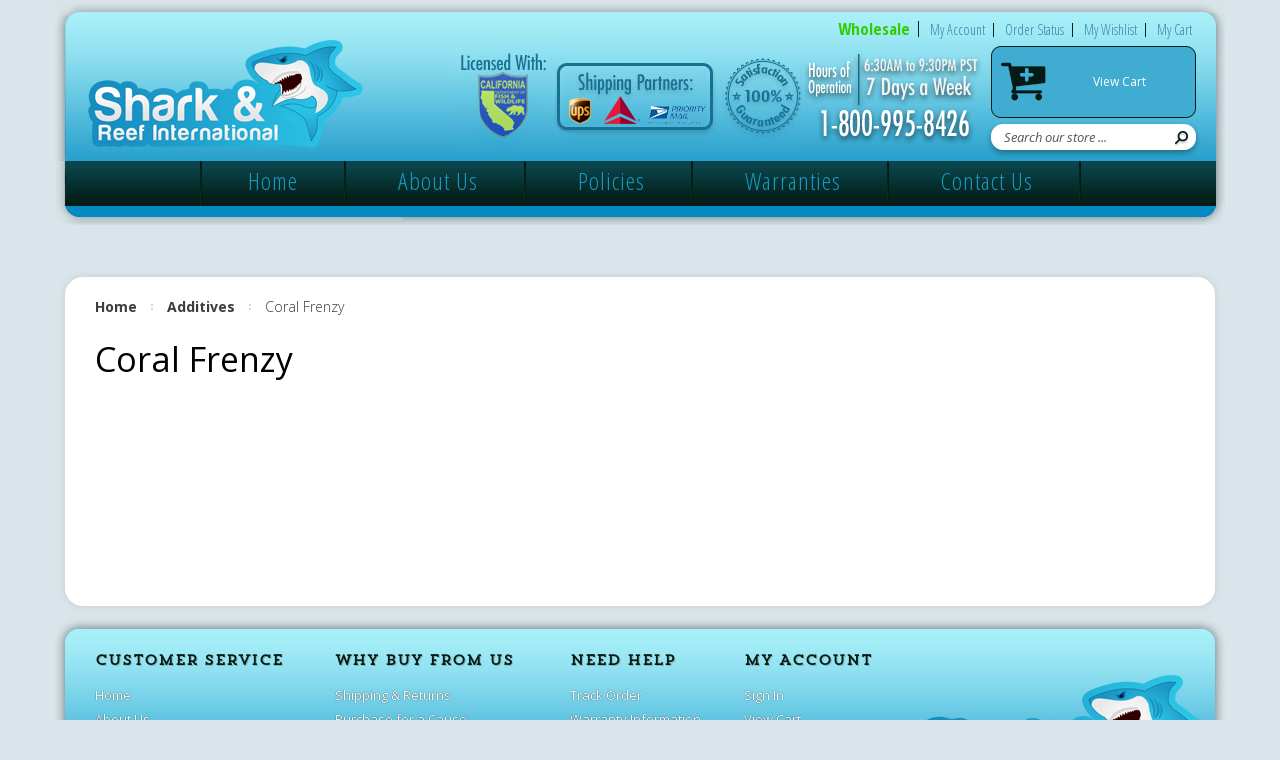

--- FILE ---
content_type: text/html; charset=UTF-8
request_url: https://www.sharkandreef.com/additives/new-category-4/
body_size: 11077
content:
<!DOCTYPE html>


<html>   
  

<head>   
    

    <title>Additives - Coral Frenzy - Shark & Reef</title>
    <meta name="viewport" content="width=device-width">
    <meta charset="UTF-8">
    <meta name="description" content="" />
    <meta name="keywords" content="" />
    
    <link rel='canonical' href='https://www.sharkandreef.com/additives/new-category-4/' />
    <link rel='next' href='https://www.sharkandreef.com/additives/new-category-4/?page=2' />
    
    
    <link href="//fonts.googleapis.com/css?family=Lato:400,300" rel="stylesheet" type="text/css">

    
    <link href='//fonts.googleapis.com/css?family=Open+Sans:300italic,400italic,600italic,700italic,800italic,400,300,600,700,800' rel='stylesheet' type='text/css'>
    <link href='//fonts.googleapis.com/css?family=Open+Sans+Condensed:300,300italic,700' rel='stylesheet' type='text/css'>
    <link rel="stylesheet" href="//maxcdn.bootstrapcdn.com/font-awesome/4.3.0/css/font-awesome.min.css">
    <link rel="shortcut icon" href="https://cdn10.bigcommerce.com/s-xqons/product_images/True%20Blue%20Reef%20International_11.jpeg?t=1450769884" />

    <script>
    //<![CDATA[
        (function(){
            // this happens before external dependencies (and dom ready) to reduce page flicker
            var node, i;
            for (i = window.document.childNodes.length; i--;) {
                node = window.document.childNodes[i];
                if (node.nodeName == 'HTML') {
                    node.className += ' javascript';
                }
            }
        })();
    //]]>
    </script>

    <link href="https://cdn9.bigcommerce.com/r-50b4fa8997ce43839fb9457331bc39687cd8345a/themes/__master/Styles/styles.css" type="text/css" rel="stylesheet" /><link href="https://cdn9.bigcommerce.com/r-533664e0d03b7329b691e2b31691222305268eb0/themes/ClassicNext/Styles/iselector.css" media="all" type="text/css" rel="stylesheet" />
<link href="https://cdn9.bigcommerce.com/r-533664e0d03b7329b691e2b31691222305268eb0/themes/ClassicNext/Styles/flexslider.css" media="all" type="text/css" rel="stylesheet" />
<link href="https://cdn9.bigcommerce.com/r-533664e0d03b7329b691e2b31691222305268eb0/themes/ClassicNext/Styles/slide-show.css" media="all" type="text/css" rel="stylesheet" />
<link href="https://cdn9.bigcommerce.com/r-533664e0d03b7329b691e2b31691222305268eb0/themes/ClassicNext/Styles/styles-slide-show.css" media="all" type="text/css" rel="stylesheet" />
<link href="https://cdn9.bigcommerce.com/r-533664e0d03b7329b691e2b31691222305268eb0/themes/ClassicNext/Styles/social.css" media="all" type="text/css" rel="stylesheet" />
<link href="https://cdn9.bigcommerce.com/s-xqons/templates/__custom/Styles/styles.css?t=1672061666" media="all" type="text/css" rel="stylesheet" />
<link href="https://cdn9.bigcommerce.com/r-533664e0d03b7329b691e2b31691222305268eb0/themes/ClassicNext/Styles/light.css" media="all" type="text/css" rel="stylesheet" />
<link href="https://cdn9.bigcommerce.com/s-xqons/templates/__custom/Styles/theme.css?t=1672061666" media="all" type="text/css" rel="stylesheet" />
<link href="https://cdn9.bigcommerce.com/r-533664e0d03b7329b691e2b31691222305268eb0/themes/ClassicNext/Styles/grid.css" media="all" type="text/css" rel="stylesheet" />
<link href="https://cdn9.bigcommerce.com/r-533664e0d03b7329b691e2b31691222305268eb0/themes/ClassicNext/Styles/responsive.css" media="all" type="text/css" rel="stylesheet" />
<link href="https://cdn9.bigcommerce.com/s-xqons/templates/__custom/Styles/font-awesome.css?t=1672061666" media="all" type="text/css" rel="stylesheet" />
<link href="https://cdn9.bigcommerce.com/s-xqons/templates/__custom/Styles/custom.css?t=1672061666" type="text/css" rel="stylesheet" /><link href="https://cdn9.bigcommerce.com/r-50b4fa8997ce43839fb9457331bc39687cd8345a/themes/__master/Styles/product.attributes.css" type="text/css" rel="stylesheet" /><link href="https://cdn9.bigcommerce.com/r-098fe5f4938830d40a5d5433badac2d4c1c010f5/javascript/jquery/themes/cupertino/ui.all.css" type="text/css" rel="stylesheet" /><link href="https://cdn9.bigcommerce.com/r-533664e0d03b7329b691e2b31691222305268eb0/themes/ClassicNext/Styles/product.quickview.css" type="text/css" rel="stylesheet" /><link href="https://cdn9.bigcommerce.com/r-098fe5f4938830d40a5d5433badac2d4c1c010f5/javascript/superfish/css/store.css" type="text/css" rel="stylesheet" /><link type="text/css" rel="stylesheet" href="https://cdn9.bigcommerce.com/r-098fe5f4938830d40a5d5433badac2d4c1c010f5/javascript/jquery/plugins/imodal/imodal.css" />

    <!-- Tell the browsers about our RSS feeds -->
    <link rel="alternate" type="application/rss+xml" title="New Products in Coral Frenzy (RSS 2.0)" href="https://www.sharkandreef.com/rss.php?categoryid=388&amp;type=rss" />
<link rel="alternate" type="application/atom+xml" title="New Products in Coral Frenzy (Atom 0.3)" href="https://www.sharkandreef.com/rss.php?categoryid=388&amp;type=atom" />
<link rel="alternate" type="application/rss+xml" title="Popular Products in Coral Frenzy (RSS 2.0)" href="https://www.sharkandreef.com/rss.php?action=popularproducts&amp;categoryid=388&amp;type=rss" />
<link rel="alternate" type="application/atom+xml" title="Popular Products in Coral Frenzy (Atom 0.3)" href="https://www.sharkandreef.com/rss.php?action=popularproducts&amp;categoryid=388&amp;type=atom" />
<link rel="alternate" type="application/rss+xml" title="Latest News (RSS 2.0)" href="https://www.sharkandreef.com/rss.php?action=newblogs&amp;type=rss" />
<link rel="alternate" type="application/atom+xml" title="Latest News (Atom 0.3)" href="https://www.sharkandreef.com/rss.php?action=newblogs&amp;type=atom" />
<link rel="alternate" type="application/rss+xml" title="New Products (RSS 2.0)" href="https://www.sharkandreef.com/rss.php?type=rss" />
<link rel="alternate" type="application/atom+xml" title="New Products (Atom 0.3)" href="https://www.sharkandreef.com/rss.php?type=atom" />
<link rel="alternate" type="application/rss+xml" title="Popular Products (RSS 2.0)" href="https://www.sharkandreef.com/rss.php?action=popularproducts&amp;type=rss" />
<link rel="alternate" type="application/atom+xml" title="Popular Products (Atom 0.3)" href="https://www.sharkandreef.com/rss.php?action=popularproducts&amp;type=atom" />


    <!-- Include visitor tracking code (if any) -->
    <!-- Start Tracking Code for analytics_googleanalytics -->

<meta name="google-site-verification" content="B29BUaAbuMJEByIz1s-3Ib2cnkwM6-KjdayayOshGcU" />

<meta name="msvalidate.01" content="9F380539CFF2FB48DE64DE7BA62DA2F9" />

<meta name="google-site-verification" content="B29BUaAbuMJEByIz1s-3Ib2cnkwM6-KjdayayOshGcU" />

<meta name="google-site-verification" content="B29BUaAbuMJEByIz1s-3Ib2cnkwM6-KjdayayOshGcU" />

<meta name="p:domain_verify" content="85898793f88b27d3a4e9edeee14ed47f"/>

<!-- End Tracking Code for analytics_googleanalytics -->



    

    

    <script src="https://ajax.googleapis.com/ajax/libs/jquery/1.7.2/jquery.min.js"></script>
    <script src="https://cdn10.bigcommerce.com/r-098fe5f4938830d40a5d5433badac2d4c1c010f5/javascript/menudrop.js?"></script>
    <script src="https://cdn10.bigcommerce.com/r-098fe5f4938830d40a5d5433badac2d4c1c010f5/javascript/iselector.js?"></script>
    <script src="https://cdn10.bigcommerce.com/r-098fe5f4938830d40a5d5433badac2d4c1c010f5/javascript/jquery/plugins/jquery.flexslider.js"></script>
    <script src="https://cdn10.bigcommerce.com/r-098fe5f4938830d40a5d5433badac2d4c1c010f5/javascript/viewport.js?"></script>

    <!-- Theme bespoke js -->
    <script src="https://cdn10.bigcommerce.com/r-533664e0d03b7329b691e2b31691222305268eb0/themes/ClassicNext/js/matchMedia.js"></script>
    <script src="https://cdn10.bigcommerce.com/r-533664e0d03b7329b691e2b31691222305268eb0/themes/ClassicNext/js/common.js"></script>
    <script src="https://cdn10.bigcommerce.com/r-533664e0d03b7329b691e2b31691222305268eb0/themes/ClassicNext/js/jquery.autobox.js"></script>
    <script src="https://cdn10.bigcommerce.com/r-533664e0d03b7329b691e2b31691222305268eb0/themes/ClassicNext/js/init.js"></script>
    <script src="https://cdn10.bigcommerce.com/r-533664e0d03b7329b691e2b31691222305268eb0/themes/ClassicNext/js/jquery.uniform.min.js"></script>
    <script src="https://cdn10.bigcommerce.com/r-533664e0d03b7329b691e2b31691222305268eb0/themes/ClassicNext/js/main.js?"></script>

    <script>
    //<![CDATA[
    config.ShopPath = 'https://www.sharkandreef.com';
    config.AppPath = ''; // BIG-8939: Deprecated, do not use.
    config.FastCart = 1;
    config.ShowCookieWarning = !!0;
    var ThumbImageWidth = 190;
    var ThumbImageHeight = 285;
    //]]>
    </script>
    
<script type="text/javascript">
ShowImageZoomer = false;
$(document).ready(function() {
	$(".QuickView").quickview({
		buttonText: "Quick View",
		buttonColor: "#f7f7f7",
		gradientColor: "#dcdbdb",
		textColor: "#000000"
	});
});
</script>
<script type="text/javascript" src="https://cdn9.bigcommerce.com/r-098fe5f4938830d40a5d5433badac2d4c1c010f5/javascript/jquery/plugins/jqueryui/1.8.18/jquery-ui.min.js"></script>
<script type="text/javascript" src="https://cdn9.bigcommerce.com/r-098fe5f4938830d40a5d5433badac2d4c1c010f5/javascript/jquery/plugins/validate/jquery.validate.js"></script>
<script type="text/javascript" src="https://cdn9.bigcommerce.com/r-098fe5f4938830d40a5d5433badac2d4c1c010f5/javascript/product.functions.js"></script>
<script type="text/javascript" src="https://cdn9.bigcommerce.com/r-098fe5f4938830d40a5d5433badac2d4c1c010f5/javascript/product.attributes.js"></script>
<script type="text/javascript" src="https://cdn9.bigcommerce.com/r-098fe5f4938830d40a5d5433badac2d4c1c010f5/javascript/quickview.js"></script>
<script type="text/javascript" src="https://cdn9.bigcommerce.com/r-098fe5f4938830d40a5d5433badac2d4c1c010f5/javascript/quickview.initialise.js"></script><script type="text/javascript">
(function () {
    var xmlHttp = new XMLHttpRequest();

    xmlHttp.open('POST', 'https://bes.gcp.data.bigcommerce.com/nobot');
    xmlHttp.setRequestHeader('Content-Type', 'application/json');
    xmlHttp.send('{"store_id":"893872","timezone_offset":"-8","timestamp":"2026-01-19T17:08:42.50371400Z","visit_id":"254c5d38-91ad-4a3d-a3a6-6be157e4ced0","channel_id":1}');
})();
</script>
<script type="text/javascript" src="https://cdn9.bigcommerce.com/r-098fe5f4938830d40a5d5433badac2d4c1c010f5/javascript/jquery/plugins/jquery.form.js"></script>
<script type="text/javascript" src="https://cdn9.bigcommerce.com/r-098fe5f4938830d40a5d5433badac2d4c1c010f5/javascript/jquery/plugins/imodal/imodal.js"></script>
<script type="text/javascript" src="https://checkout-sdk.bigcommerce.com/v1/loader.js" defer></script>
<script type="text/javascript">
var BCData = {};
</script>

    
    <script type="text/javascript" src="https://cdn9.bigcommerce.com/r-098fe5f4938830d40a5d5433badac2d4c1c010f5/javascript/quicksearch.js"></script>
    <!--[if lt IE 9]>
    <script src="https://cdn10.bigcommerce.com/r-533664e0d03b7329b691e2b31691222305268eb0/themes/ClassicNext/js/html5shiv.js"></script>
    <![endif]-->

</head>
    

    <body>
        
<div id="DrawerMenu">
    <div class="inner">
        <div class="CategoryList" id="SideCategoryList">
    <h3>Categories</h3>
    <div class="BlockContent">
        <div class="SideCategoryListFlyout">
            <ul class="sf-menu sf-horizontal">
<li><a href="https://www.sharkandreef.com/acclimation-breeding-boxes/">Acclimation/Breeding Boxes</a><ul>
<li><a href="https://www.sharkandreef.com/acclimation-breeding-boxes/new-category-1/">Aqua Excel</a></li>
<li><a href="https://www.sharkandreef.com/acclimation-breeding-boxes/new-category/">Sea Side Aquatics</a></li>

</ul>
</li>
<li><a href="https://www.sharkandreef.com/auto-rollers/">Auto Rollers</a><ul>
<li><a href="https://www.sharkandreef.com/auto-rollers/d-d/">D-D</a></li>

</ul>
</li>
<li><a href="https://www.sharkandreef.com/auto-top-off-valves/">Auto Top Off Valves</a><ul>
<li><a href="https://www.sharkandreef.com/auto-top-off-valves/autoaqua/">AutoAqua</a></li>
<li><a href="https://www.sharkandreef.com/auto-top-off-valves/xp-aqua/">XP Aqua</a></li>
<li><a href="https://www.sharkandreef.com/auto-top-off-valves/your-choice-aquatics/">Your Choice Aquatics</a></li>

</ul>
</li>
<li><a href="https://www.sharkandreef.com/air-pumps/">Air Pumps</a><ul>
<li><a href="https://www.sharkandreef.com/air-pumps/jbj/">JBJ</a></li>

</ul>
</li>
<li><a href="https://www.sharkandreef.com/aquarium-fans/">Aquarium Fans</a><ul>
<li><a href="https://www.sharkandreef.com/aquarium-fans/reef-octopus/">Reef Octopus</a></li>
<li><a href="https://www.sharkandreef.com/aquarium-fans/tunze/">Tunze</a></li>

</ul>
</li>
<li><a href="https://www.sharkandreef.com/aquarium-ornaments/">Aquarium Ornaments</a></li>
<li><a href="https://www.sharkandreef.com/aquarium-stands/">Aquarium Stands</a></li>
<li><a href="https://www.sharkandreef.com/aquariums/additives/">Additives</a><ul>
<li><a href="https://www.sharkandreef.com/additives/new-category-5/">Boyd</a></li>
<li><a href="https://www.sharkandreef.com/additives/caribsea/">Caribsea</a></li>
<li><a href="https://www.sharkandreef.com/additives/new-category-4/">Coral Frenzy</a></li>
<li><a href="https://www.sharkandreef.com/additives/new-category-6/">Elos</a></li>
<li><a href="https://www.sharkandreef.com/additives/nyos/">Nyos</a></li>
<li><a href="https://www.sharkandreef.com/additives/new-category-3/">Polyp Lab</a></li>
<li><a href="https://www.sharkandreef.com/additives/prodibio/">Prodibio</a></li>
<li><a href="https://www.sharkandreef.com/additives/new-category/">Red Sea</a></li>
<li><a href="https://www.sharkandreef.com/additives/seachem/">Seachem</a></li>
<li><a href="https://www.sharkandreef.com/additives/new-category-1/">Sicce</a></li>
<li><a href="https://www.sharkandreef.com/additives/simplicity/">Simplicity</a></li>
<li><a href="https://www.sharkandreef.com/additives/two-little-fishes/">Two Little Fishes</a></li>
<li><a href="https://www.sharkandreef.com/additives/new-category-2/">Vertex</a></li>

</ul>
</li>
<li><a href="https://www.sharkandreef.com/aquariums/">Aquariums</a><ul>
<li><a href="https://www.sharkandreef.com/aquariums/new-category-3/">Advanced Aqua Tanks</a></li>
<li><a href="https://www.sharkandreef.com/aquariums/new-category/">Aqua Excel</a></li>
<li><a href="https://www.sharkandreef.com/aquariums/new-category-5/">Aquarium Parts</a></li>
<li><a href="https://www.sharkandreef.com/aquariums/new-category-2/">Coralife</a></li>
<li><a href="https://www.sharkandreef.com/aquariums/innovative-marine/">Innovative Marine</a></li>
<li><a href="https://www.sharkandreef.com/aquariums/new-category-6/">JBJ Lighting</a></li>
<li><a href="https://www.sharkandreef.com/aquariums/new-category-7/">Jellyfish Aquariums</a></li>
<li><a href="https://www.sharkandreef.com/aquariums/new-category-4/">Red Sea</a></li>
<li><a href="https://www.sharkandreef.com/aquariums/new-category-1/">SeaClear</a></li>

</ul>
</li>
<li><a href="https://www.sharkandreef.com/calcium-reactors/">Calcium Reactors</a><ul>
<li><a href="https://www.sharkandreef.com/calcium-reactors/new-category/">Aqua Excel</a></li>
<li><a href="https://www.sharkandreef.com/calcium-reactors/new-category-6/">Aquaforest</a></li>
<li><a href="https://www.sharkandreef.com/calcium-reactors/aquamaxx/">AquaMaxx</a></li>
<li><a href="https://www.sharkandreef.com/calcium-reactors/bashsea/">Bashsea</a></li>
<li><a href="https://www.sharkandreef.com/calcium-reactors/new-category-1/">Bubble Magus</a></li>
<li><a href="https://www.sharkandreef.com/calcium-reactors/new-category-5/">JNS</a></li>
<li><a href="https://www.sharkandreef.com/calcium-reactors/korallin/">Korallin</a></li>
<li><a href="https://www.sharkandreef.com/calcium-reactors/new-category-2/">Reef Octopus</a></li>
<li><a href="https://www.sharkandreef.com/calcium-reactors/new-category-3/">Sicce</a></li>
<li><a href="https://www.sharkandreef.com/calcium-reactors/new-category-4/">SpectraPure</a></li>
<li><a href="https://www.sharkandreef.com/calcium-reactors/two-little-fishies/">Two Little Fishies</a></li>

</ul>
</li>
<li><a href="https://www.sharkandreef.com/canister-filters/">Canister Filters</a><ul>
<li><a href="https://www.sharkandreef.com/canister-filters/api/">API</a></li>
<li><a href="https://www.sharkandreef.com/canister-filters/aqua-uv/">Aqua UV</a></li>
<li><a href="https://www.sharkandreef.com/canister-filters/new-category/">Eheim</a></li>
<li><a href="https://www.sharkandreef.com/canister-filters/hydor/">Hydor</a></li>
<li><a href="https://www.sharkandreef.com/canister-filters/jbj-lighting/">JBJ Lighting</a></li>

</ul>
</li>
<li><a href="https://www.sharkandreef.com/chillers/">Chillers</a><ul>
<li><a href="https://www.sharkandreef.com/chillers/new-category-2/">Aqua Euro</a></li>
<li><a href="https://www.sharkandreef.com/chillers/new-category-3/">Chill Solutions</a></li>
<li><a href="https://www.sharkandreef.com/chillers/coolworks/">CoolWorks</a></li>
<li><a href="https://www.sharkandreef.com/chillers/new-category-4/">Coralife</a></li>
<li><a href="https://www.sharkandreef.com/chillers/new-category/">CoralVue</a></li>
<li><a href="https://www.sharkandreef.com/chillers/new-category-1/">JBJ</a></li>
<li><a href="https://www.sharkandreef.com/chillers/tunze/">Tunze</a></li>

</ul>
</li>
<li><a href="https://www.sharkandreef.com/co2-air-pumps/">CO2/Air Pumps</a><ul>
<li><a href="https://www.sharkandreef.com/co2-air-pumps/aquamaxx/">AquaMaxx</a></li>
<li><a href="https://www.sharkandreef.com/co2-air-pumps/new-category-2/">CO2 Regulators</a></li>
<li><a href="https://www.sharkandreef.com/co2-air-pumps/new-category-1/">CO2 Tanks</a></li>
<li><a href="https://www.sharkandreef.com/co2-air-pumps/danner/">Danner</a></li>
<li><a href="https://www.sharkandreef.com/co2-air-pumps/eheim/">Eheim</a></li>
<li><a href="https://www.sharkandreef.com/co2-air-pumps/korallin/">Korallin</a></li>
<li><a href="https://www.sharkandreef.com/co2-air-pumps/marina/">Marina</a></li>
<li><a href="https://www.sharkandreef.com/co2-air-pumps/new-category-3/">Matala</a></li>
<li><a href="https://www.sharkandreef.com/co2-air-pumps/new-category/">Sicce</a></li>
<li><a href="https://www.sharkandreef.com/co2-air-pumps/tunze/">Tunze</a></li>

</ul>
</li>
<li><a href="https://www.sharkandreef.com/controllers/">Controllers</a><ul>
<li><a href="https://www.sharkandreef.com/controllers/new-category-1/">Neptune Systems</a></li>
<li><a href="https://www.sharkandreef.com/controllers/new-category-2/">Sicce</a></li>
<li><a href="https://www.sharkandreef.com/controllers/new-category/">Tunze</a></li>

</ul>
</li>
<li><a href="https://www.sharkandreef.com/corals/">Corals</a><ul>
<li><a href="https://www.sharkandreef.com/corals/new-category-2/">Anemones</a></li>
<li><a href="https://www.sharkandreef.com/corals/new-category-7/">Boutique Brains</a></li>
<li><a href="https://www.sharkandreef.com/corals/new-category-11/">Boutique Large Polyp Stony Corals</a></li>
<li><a href="https://www.sharkandreef.com/corals/new-category-3/">Brain Corals</a></li>
<li><a href="https://www.sharkandreef.com/corals/new-category/">Cucumbers</a></li>
<li><a href="https://www.sharkandreef.com/corals/new-category-4/">Gorgonians</a></li>
<li><a href="https://www.sharkandreef.com/corals/new-category-8/">Large Polyp Stony Corals</a></li>
<li><a href="https://www.sharkandreef.com/corals/new-category-12/">Leathers</a></li>
<li><a href="https://www.sharkandreef.com/corals/new-category-5/">Mushrooms</a></li>
<li><a href="https://www.sharkandreef.com/corals/new-category-13/">Plants</a></li>
<li><a href="https://www.sharkandreef.com/corals/new-category-1/">Polyps</a></li>
<li><a href="https://www.sharkandreef.com/corals/new-category-14/">Small Polyp Stony Corals</a></li>
<li><a href="https://www.sharkandreef.com/corals/new-category-6/">Soft Corals</a></li>
<li><a href="https://www.sharkandreef.com/corals/new-category-9/">Sponges</a></li>
<li><a href="https://www.sharkandreef.com/corals/new-category-10/">Xenia</a></li>

</ul>
</li>
<li><a href="https://www.sharkandreef.com/dosing-pumps/">Dosing Pumps</a><ul>
<li><a href="https://www.sharkandreef.com/dosing-pumps/aqua-medic/">Aqua Medic</a></li>
<li><a href="https://www.sharkandreef.com/dosing-pumps/new-category-2/">AquaMaxx</a></li>
<li><a href="https://www.sharkandreef.com/dosing-pumps/arka/">Arka</a></li>
<li><a href="https://www.sharkandreef.com/dosing-pumps/new-category/">Bubble Magus</a></li>
<li><a href="https://www.sharkandreef.com/dosing-pumps/ecotech-marine/">EcoTech Marine</a></li>
<li><a href="https://www.sharkandreef.com/dosing-pumps/new-category-1/">Eshopps</a></li>
<li><a href="https://www.sharkandreef.com/dosing-pumps/icecap/">IceCap</a></li>
<li><a href="https://www.sharkandreef.com/dosing-pumps/new-category-3/">Kamoer</a></li>
<li><a href="https://www.sharkandreef.com/dosing-pumps/milwaukee/">Milwaukee</a></li>
<li><a href="https://www.sharkandreef.com/dosing-pumps/neptune/">Neptune</a></li>
<li><a href="https://www.sharkandreef.com/dosing-pumps/red-sea/">Red Sea</a></li>
<li><a href="https://www.sharkandreef.com/dosing-pumps/reef-breeders/">Reef Breeders</a></li>
<li><a href="https://www.sharkandreef.com/dosing-pumps/sea-side-aquatics/">Sea Side Aquatics</a></li>
<li><a href="https://www.sharkandreef.com/dosing-pumps/simplicity/">Simplicity</a></li>
<li><a href="https://www.sharkandreef.com/dosing-pumps/new-category-4/">SpectraPure</a></li>
<li><a href="https://www.sharkandreef.com/dosing-pumps/new-category-5/">Your Choice Aquatics</a></li>

</ul>
</li>
<li><a href="https://www.sharkandreef.com/educational-books/">Educational Books</a></li>
<li><a href="https://www.sharkandreef.com/filters/">Filters</a><ul>
<li><a href="https://www.sharkandreef.com/filters/aqua-uv/">Aqua UV</a></li>
<li><a href="https://www.sharkandreef.com/filters/aquael/">Aquael</a></li>
<li><a href="https://www.sharkandreef.com/filters/bubble-magus/">Bubble Magus</a></li>
<li><a href="https://www.sharkandreef.com/filters/eheim/">Eheim</a></li>
<li><a href="https://www.sharkandreef.com/filters/new-category-1/">Fluval</a></li>
<li><a href="https://www.sharkandreef.com/filters/jbj/">JBJ</a></li>
<li><a href="https://www.sharkandreef.com/filters/laguna-ponds/">Laguna Ponds</a></li>
<li><a href="https://www.sharkandreef.com/filters/seachem/">Seachem</a></li>
<li><a href="https://www.sharkandreef.com/filters/new-category/">Sicce</a></li>
<li><a href="https://www.sharkandreef.com/filters/tunze/">Tunze</a></li>
<li><a href="https://www.sharkandreef.com/filters/two-little-fishies/">Two Little Fishies</a></li>

</ul>
</li>
<li><a href="https://www.sharkandreef.com/fish-feeders/">Fish Feeders</a></li>
<li><a href="https://www.sharkandreef.com/fish-food/">Fish Food</a><ul>
<li><a href="https://www.sharkandreef.com/fish-food/hikari/">Hikari</a></li>
<li><a href="https://www.sharkandreef.com/fish-food/new-category-1/">New Life Spectrum</a></li>
<li><a href="https://www.sharkandreef.com/fish-food/new-category/">Two Little Fishes</a></li>

</ul>
</li>
<li><a href="https://www.sharkandreef.com/frag-kits/">Frag Kits</a><ul>
<li><a href="https://www.sharkandreef.com/frag-kits/bashsea/">Bashsea</a></li>
<li><a href="https://www.sharkandreef.com/frag-kits/eshopps/">Eshopps</a></li>
<li><a href="https://www.sharkandreef.com/frag-kits/icecap/">IceCap</a></li>
<li><a href="https://www.sharkandreef.com/frag-kits/tropic-eden/">Tropic Eden</a></li>

</ul>
</li>
<li><a href="https://www.sharkandreef.com/freshwater-fish/">Freshwater Fish</a></li>
<li><a href="https://www.sharkandreef.com/heaters/">Heaters</a><ul>
<li><a href="https://www.sharkandreef.com/heaters/aquael/">Aquael</a></li>
<li><a href="https://www.sharkandreef.com/heaters/autoaqua/">AutoAqua</a></li>
<li><a href="https://www.sharkandreef.com/heaters/cobalt/">Cobalt</a></li>
<li><a href="https://www.sharkandreef.com/heaters/eheim/">Eheim</a></li>
<li><a href="https://www.sharkandreef.com/heaters/new-category-1/">Finnex</a></li>
<li><a href="https://www.sharkandreef.com/heaters/fluval/">Fluval</a></li>
<li><a href="https://www.sharkandreef.com/heaters/new-category/">Hydor</a></li>
<li><a href="https://www.sharkandreef.com/heaters/icecap/">IceCap</a></li>
<li><a href="https://www.sharkandreef.com/heaters/innovative-marine/">Innovative Marine</a></li>
<li><a href="https://www.sharkandreef.com/heaters/jbj/">JBJ</a></li>
<li><a href="https://www.sharkandreef.com/heaters/marina/">Marina</a></li>
<li><a href="https://www.sharkandreef.com/heaters/sea-side-aquatics/">Sea Side Aquatics</a></li>
<li><a href="https://www.sharkandreef.com/heaters/sicce/">Sicce</a></li>

</ul>
</li>
<li><a href="https://www.sharkandreef.com/koi-art/">Koi Art</a></li>
<li><a href="https://www.sharkandreef.com/koi-ponds-shark-ponds-pools/">Koi Ponds/Shark Ponds/Pools</a></li>
<li><a href="https://www.sharkandreef.com/Lighting">Lighting</a><ul>
<li><a href="https://www.sharkandreef.com/lighting/aqua-illumination-ai/">Aqua Illumination (AI)</a></li>
<li><a href="https://www.sharkandreef.com/lighting/new-category-4/">Aquatic Life</a></li>
<li><a href="https://www.sharkandreef.com/lighting/new-category-9/">ATI</a></li>
<li><a href="https://www.sharkandreef.com/lighting/new-category-8/">Blue Life USA</a></li>
<li><a href="https://www.sharkandreef.com/lighting/bubble-magus/">Bubble Magus</a></li>
<li><a href="https://www.sharkandreef.com/lighting/current-usa/">Current USA</a></li>
<li><a href="https://www.sharkandreef.com/lighting/new-category-3/">EcoTech Marine</a></li>
<li><a href="https://www.sharkandreef.com/lighting/new-category-7/">Eshopps</a></li>
<li><a href="https://www.sharkandreef.com/lighting/new-category-5/">Innovative Marine</a></li>
<li><a href="https://www.sharkandreef.com/lighting/new-category-6/">JBJ Lighting</a></li>
<li><a href="https://www.sharkandreef.com/lighting/new-category/">Kessil</a></li>
<li><a href="https://www.sharkandreef.com/lighting/new-category-2/">Maxspect</a></li>
<li><a href="https://www.sharkandreef.com/lighting/neptune/">Neptune</a></li>
<li><a href="https://www.sharkandreef.com/lighting/new-category-10/">Pacific Sun</a></li>
<li><a href="https://www.sharkandreef.com/lighting/new-category-1/">Phoenix</a></li>
<li><a href="https://www.sharkandreef.com/lighting/red-sea/">Red Sea</a></li>
<li><a href="https://www.sharkandreef.com/lighting/reef-breeders/">Reef Breeders</a></li>
<li><a href="https://www.sharkandreef.com/lighting/reefbrite/">ReefBrite</a></li>

</ul>
</li>
<li><a href="https://www.sharkandreef.com/live-dry-rock/">Live/Dry Rock</a><ul>
<li><a href="https://www.sharkandreef.com/live-dry-rock/new-category/">Aquamaxx</a></li>
<li><a href="https://www.sharkandreef.com/live-dry-rock/caribsea/">Caribsea</a></li>
<li><a href="https://www.sharkandreef.com/live-dry-rock/new-category-1/">Dry Rock (Purple)</a></li>
<li><a href="https://www.sharkandreef.com/live-dry-rock/marcorocks/">MarcoRocks</a></li>
<li><a href="https://www.sharkandreef.com/live-dry-rock/tropic-eden/">Tropic Eden</a></li>
<li><a href="https://www.sharkandreef.com/live-dry-rock/tunze/">Tunze</a></li>
<li><a href="https://www.sharkandreef.com/live-dry-rock/west-mariculture/">West Mariculture</a></li>

</ul>
</li>
<li><a href="https://www.sharkandreef.com/new-category-1/">Maintenance</a><ul>
<li><a href="https://www.sharkandreef.com/maintenance/new-category-11/">Algae Free</a></li>
<li><a href="https://www.sharkandreef.com/maintenance/new-category-10/">API</a></li>
<li><a href="https://www.sharkandreef.com/maintenance/new-category-26/">AquaMaxx</a></li>
<li><a href="https://www.sharkandreef.com/maintenance/new-category-12/">Aqueon</a></li>
<li><a href="https://www.sharkandreef.com/maintenance/brillianze/">Brillianze</a></li>
<li><a href="https://www.sharkandreef.com/maintenance/new-category-4/">Cobalt Aquatics</a></li>
<li><a href="https://www.sharkandreef.com/maintenance/continuum/">Continuum</a></li>
<li><a href="https://www.sharkandreef.com/maintenance/dissekt-rite/">Dissekt-Rite</a></li>
<li><a href="https://www.sharkandreef.com/maintenance/new-category-9/">Eheim</a></li>
<li><a href="https://www.sharkandreef.com/maintenance/new-category-14/">Eshopps</a></li>
<li><a href="https://www.sharkandreef.com/maintenance/new-category-18/">ESV</a></li>
<li><a href="https://www.sharkandreef.com/maintenance/new-category/">Fauna Marin</a></li>
<li><a href="https://www.sharkandreef.com/maintenance/flipper/">Flipper</a></li>
<li><a href="https://www.sharkandreef.com/maintenance/fluval/">Fluval</a></li>
<li><a href="https://www.sharkandreef.com/maintenance/new-category-20/">Hydor</a></li>
<li><a href="https://www.sharkandreef.com/maintenance/i-t-s-marine/">I.T.S. Marine</a></li>
<li><a href="https://www.sharkandreef.com/maintenance/new-category-25/">Innovative Marine</a></li>
<li><a href="https://www.sharkandreef.com/maintenance/jbj-lighting/">JBJ Lighting</a></li>
<li><a href="https://www.sharkandreef.com/maintenance/new-category-1/">Kent</a></li>
<li><a href="https://www.sharkandreef.com/maintenance/new-category-2/">Kordon</a></li>
<li><a href="https://www.sharkandreef.com/maintenance/lifegard-aquatics/">Lifegard Aquatics</a></li>
<li><a href="https://www.sharkandreef.com/maintenance/new-category-6/">Mag Float</a></li>
<li><a href="https://www.sharkandreef.com/maintenance/new-category-19/">Magnavore</a></li>
<li><a href="https://www.sharkandreef.com/maintenance/new-category-7/">Marine Depot Brand</a></li>
<li><a href="https://www.sharkandreef.com/maintenance/new-category-17/">Novus</a></li>
<li><a href="https://www.sharkandreef.com/maintenance/new-category-22/">NYOS</a></li>
<li><a href="https://www.sharkandreef.com/maintenance/new-category-13/">PikStix</a></li>
<li><a href="https://www.sharkandreef.com/maintenance/new-category-15/">Python</a></li>
<li><a href="https://www.sharkandreef.com/maintenance/red-sea/">Red Sea</a></li>
<li><a href="https://www.sharkandreef.com/maintenance/new-category-3/">Seachem</a></li>
<li><a href="https://www.sharkandreef.com/maintenance/new-category-23/">Taam Rio</a></li>
<li><a href="https://www.sharkandreef.com/maintenance/new-category-21/">Tom Aquatics</a></li>
<li><a href="https://www.sharkandreef.com/maintenance/new-category-8/">Tunze</a></li>
<li><a href="https://www.sharkandreef.com/maintenance/new-category-5/">Two Little Fishes</a></li>
<li><a href="https://www.sharkandreef.com/maintenance/new-category-24/">V2O</a></li>
<li><a href="https://www.sharkandreef.com/maintenance/new-category-16/">Vertex</a></li>

</ul>
</li>
<li><a href="https://www.sharkandreef.com/maintenance-tools/">Maintenance Tools</a><ul>
<li><a href="https://www.sharkandreef.com/maintenance-tools/new-category-8/">American Marine</a></li>
<li><a href="https://www.sharkandreef.com/maintenance-tools/new-category-12/">Aqua Logic</a></li>
<li><a href="https://www.sharkandreef.com/maintenance-tools/new-category/">Bubble Magus</a></li>
<li><a href="https://www.sharkandreef.com/maintenance-tools/captive-purity/">Captive Purity</a></li>
<li><a href="https://www.sharkandreef.com/maintenance-tools/new-category-18/">Cobalt Aquatics</a></li>
<li><a href="https://www.sharkandreef.com/maintenance-tools/new-category-2/">Coralife</a></li>
<li><a href="https://www.sharkandreef.com/maintenance-tools/new-category-15/">Digital Aquatics</a></li>
<li><a href="https://www.sharkandreef.com/maintenance-tools/new-category-21/">Ecotech Marine</a></li>
<li><a href="https://www.sharkandreef.com/maintenance-tools/new-category-13/">Fluval</a></li>
<li><a href="https://www.sharkandreef.com/maintenance-tools/new-category-5/">H2Ocean</a></li>
<li><a href="https://www.sharkandreef.com/maintenance-tools/new-category-6/">Hanna Instruments</a></li>
<li><a href="https://www.sharkandreef.com/maintenance-tools/new-category-10/">HM Digital</a></li>
<li><a href="https://www.sharkandreef.com/maintenance-tools/new-category-19/">Icecap</a></li>
<li><a href="https://www.sharkandreef.com/maintenance-tools/new-category-11/">Instant Ocean</a></li>
<li><a href="https://www.sharkandreef.com/maintenance-tools/new-category-17/">JBJ</a></li>
<li><a href="https://www.sharkandreef.com/maintenance-tools/lifegard-aquatics/">Lifegard Aquatics</a></li>
<li><a href="https://www.sharkandreef.com/maintenance-tools/new-category-7/">Marina</a></li>
<li><a href="https://www.sharkandreef.com/maintenance-tools/new-category-9/">Marine Depot Brand</a></li>
<li><a href="https://www.sharkandreef.com/maintenance-tools/milwaukee/">Milwaukee</a></li>
<li><a href="https://www.sharkandreef.com/maintenance-tools/new-category-4/">Red Sea</a></li>
<li><a href="https://www.sharkandreef.com/maintenance-tools/seachem/">Seachem</a></li>
<li><a href="https://www.sharkandreef.com/maintenance-tools/new-category-1/">Shark Cleaners</a></li>
<li><a href="https://www.sharkandreef.com/maintenance-tools/tunze/">Tunze</a></li>
<li><a href="https://www.sharkandreef.com/maintenance-tools/two-little-fishes/">Two Little Fishes</a></li>
<li><a href="https://www.sharkandreef.com/maintenance-tools/new-category-20/">Ultralife</a></li>
<li><a href="https://www.sharkandreef.com/maintenance-tools/new-category-16/">Vertex</a></li>
<li><a href="https://www.sharkandreef.com/maintenance-tools/new-category-3/">Weld-on</a></li>
<li><a href="https://www.sharkandreef.com/maintenance-tools/new-category-14/">Won Brothers</a></li>

</ul>
</li>
<li><a href="https://www.sharkandreef.com/medications/">Medications</a><ul>
<li><a href="https://www.sharkandreef.com/medications/new-category/">API</a></li>

</ul>
</li>
<li><a href="https://www.sharkandreef.com/neptune-systems/">Neptune Systems</a></li>
<li><a href="https://www.sharkandreef.com/overflow-boxes/">Overflow Boxes</a><ul>
<li><a href="https://www.sharkandreef.com/overflow-boxes/new-category/">Eshopps</a></li>
<li><a href="https://www.sharkandreef.com/overflow-boxes/sea-side-aquatics/">Sea Side Aquatics</a></li>

</ul>
</li>
<li><a href="https://www.sharkandreef.com/ozonizers/">Ozonizers</a><ul>
<li><a href="https://www.sharkandreef.com/ozonizers/new-category/">AquaMaxx</a></li>
<li><a href="https://www.sharkandreef.com/ozonizers/ozotech/">OzoTech</a></li>
<li><a href="https://www.sharkandreef.com/ozonizers/ultralife/">Ultralife</a></li>

</ul>
</li>
<li><a href="https://www.sharkandreef.com/plumbing-parts/">Plumbing Parts</a><ul>
<li><a href="https://www.sharkandreef.com/plumbing-parts/new-category-7/">Ball Socket Connectors</a></li>
<li><a href="https://www.sharkandreef.com/plumbing-parts/new-category/">Ball Valves</a></li>
<li><a href="https://www.sharkandreef.com/plumbing-parts/new-category-2/">Bulkheads</a></li>
<li><a href="https://www.sharkandreef.com/plumbing-parts/new-category-1/">Check Valves</a></li>
<li><a href="https://www.sharkandreef.com/plumbing-parts/new-category-5/">Clamps</a></li>
<li><a href="https://www.sharkandreef.com/plumbing-parts/new-category-3/">Fittings</a></li>
<li><a href="https://www.sharkandreef.com/plumbing-parts/new-category-8/">Flare Nozzles</a></li>
<li><a href="https://www.sharkandreef.com/plumbing-parts/new-category-10/">Strainers</a></li>
<li><a href="https://www.sharkandreef.com/plumbing-parts/new-category-6/">Tubes</a></li>
<li><a href="https://www.sharkandreef.com/plumbing-parts/new-category-4/">Tubing</a></li>
<li><a href="https://www.sharkandreef.com/plumbing-parts/new-category-9/">U-Tubes</a></li>

</ul>
</li>
<li><a href="https://www.sharkandreef.com/pond-air-pumps-supplies/">Pond Air Pumps/Supplies</a><ul>
<li><a href="https://www.sharkandreef.com/pond-air-pumps-supplies/new-category-2/">Azoo</a></li>
<li><a href="https://www.sharkandreef.com/pond-air-pumps-supplies/new-category-6/">Coralife</a></li>
<li><a href="https://www.sharkandreef.com/pond-air-pumps-supplies/new-category/">Hakko</a></li>
<li><a href="https://www.sharkandreef.com/pond-air-pumps-supplies/laguna-ponds/">Laguna Ponds</a></li>
<li><a href="https://www.sharkandreef.com/pond-air-pumps-supplies/new-category-3/">Marina</a></li>
<li><a href="https://www.sharkandreef.com/pond-air-pumps-supplies/new-category-1/">Matala</a></li>
<li><a href="https://www.sharkandreef.com/pond-air-pumps-supplies/new-category-7/">Savio</a></li>
<li><a href="https://www.sharkandreef.com/pond-air-pumps-supplies/sicce/">Sicce</a></li>
<li><a href="https://www.sharkandreef.com/pond-air-pumps-supplies/new-category-4/">Tom Aquatics</a></li>
<li><a href="https://www.sharkandreef.com/pond-air-pumps-supplies/new-category-5/">ViaAqua</a></li>

</ul>
</li>
<li><a href="https://www.sharkandreef.com/powerheads/">Powerheads</a><ul>
<li><a href="https://www.sharkandreef.com/powerheads/aqua-illumination/">Aqua Illumination</a></li>
<li><a href="https://www.sharkandreef.com/powerheads/aqua-medic/">Aqua Medic</a></li>
<li><a href="https://www.sharkandreef.com/powerheads/new-category-7/">AquaClear</a></li>
<li><a href="https://www.sharkandreef.com/powerheads/biotek/">BioTek</a></li>
<li><a href="https://www.sharkandreef.com/powerheads/new-category-3/">Cobalt Aquatics</a></li>
<li><a href="https://www.sharkandreef.com/powerheads/new-category-12/">Coralife</a></li>
<li><a href="https://www.sharkandreef.com/powerheads/current-usa/">Current USA</a></li>
<li><a href="https://www.sharkandreef.com/powerheads/new-category-2/">Ecotech</a></li>
<li><a href="https://www.sharkandreef.com/powerheads/new-category-5/">Eheim</a></li>
<li><a href="https://www.sharkandreef.com/powerheads/new-category-1/">Hydor</a></li>
<li><a href="https://www.sharkandreef.com/powerheads/new-category-8/">IceCap</a></li>
<li><a href="https://www.sharkandreef.com/powerheads/jbj-lighting/">JBJ Lighting</a></li>
<li><a href="https://www.sharkandreef.com/powerheads/new-category-6/">Marineland</a></li>
<li><a href="https://www.sharkandreef.com/powerheads/new-category-9/">NYOS</a></li>
<li><a href="https://www.sharkandreef.com/powerheads/red-sea/">Red Sea</a></li>
<li><a href="https://www.sharkandreef.com/powerheads/reef-octopus/">Reef Octopus</a></li>
<li><a href="https://www.sharkandreef.com/powerheads/new-category-11/">Rossmont</a></li>
<li><a href="https://www.sharkandreef.com/powerheads/new-category-10/">Sicce</a></li>
<li><a href="https://www.sharkandreef.com/powerheads/new-category-4/">Taam Rio</a></li>
<li><a href="https://www.sharkandreef.com/powerheads/new-category/">Tunze</a></li>

</ul>
</li>
<li><a href="https://www.sharkandreef.com/protein-skimmer-cleaning-heads/">Protein Skimmer Cleaning Heads</a><ul>
<li><a href="https://www.sharkandreef.com/protein-skimmer-cleaning-heads/new-category/">Bubble Magus</a></li>
<li><a href="https://www.sharkandreef.com/protein-skimmer-cleaning-heads/new-category-1/">Reef Octopus</a></li>

</ul>
</li>
<li><a href="https://www.sharkandreef.com/protein-skimmer-pumps/">Protein Skimmer Pumps</a><ul>
<li><a href="https://www.sharkandreef.com/protein-skimmer-pumps/new-category-4/">AquaMaxx</a></li>
<li><a href="https://www.sharkandreef.com/protein-skimmer-pumps/new-category-5/">ASM</a></li>
<li><a href="https://www.sharkandreef.com/protein-skimmer-pumps/new-category-2/">Atman</a></li>
<li><a href="https://www.sharkandreef.com/protein-skimmer-pumps/new-category/">Bubble Magus</a></li>
<li><a href="https://www.sharkandreef.com/protein-skimmer-pumps/current-usa/">Current USA</a></li>
<li><a href="https://www.sharkandreef.com/protein-skimmer-pumps/new-category-3/">Jebao</a></li>
<li><a href="https://www.sharkandreef.com/protein-skimmer-pumps/new-category-7/">Reef Octopus</a></li>
<li><a href="https://www.sharkandreef.com/protein-skimmer-pumps/new-category-1/">Sicce</a></li>
<li><a href="https://www.sharkandreef.com/protein-skimmer-pumps/new-category-6/">Simplicity Aquatics</a></li>

</ul>
</li>
<li><a href="https://www.sharkandreef.com/protein-skimmers/">Protein Skimmers</a><ul>
<li><a href="https://www.sharkandreef.com/protein-skimmers/new-category-8/">Aqua Euro</a></li>
<li><a href="https://www.sharkandreef.com/protein-skimmers/new-category-1/">Aqua Excel</a></li>
<li><a href="https://www.sharkandreef.com/protein-skimmers/new-category-9/">AquaC</a></li>
<li><a href="https://www.sharkandreef.com/protein-skimmers/aquamaxx/">AquaMaxx</a></li>
<li><a href="https://www.sharkandreef.com/protein-skimmers/new-category-11/">AquaticLife</a></li>
<li><a href="https://www.sharkandreef.com/protein-skimmers/new-category-5/">ASM</a></li>
<li><a href="https://www.sharkandreef.com/protein-skimmers/new-category-20/">ATI</a></li>
<li><a href="https://www.sharkandreef.com/protein-skimmers/autoaqua/">AutoAqua</a></li>
<li><a href="https://www.sharkandreef.com/protein-skimmers/bashsea/">Bashsea</a></li>
<li><a href="https://www.sharkandreef.com/protein-skimmers/bubble-king/">Bubble King</a></li>
<li><a href="https://www.sharkandreef.com/protein-skimmers/new-category/">Bubble Magus</a></li>
<li><a href="https://www.sharkandreef.com/protein-skimmers/coralife/">Coralife</a></li>
<li><a href="https://www.sharkandreef.com/protein-skimmers/new-category-13/">CPR Aquatics</a></li>
<li><a href="https://www.sharkandreef.com/protein-skimmers/new-category-19/">Eheim</a></li>
<li><a href="https://www.sharkandreef.com/protein-skimmers/new-category-15/">Eshopps</a></li>
<li><a href="https://www.sharkandreef.com/protein-skimmers/new-category-7/">Hydor</a></li>
<li><a href="https://www.sharkandreef.com/protein-skimmers/new-category-21/">IceCap</a></li>
<li><a href="https://www.sharkandreef.com/protein-skimmers/new-category-10/">Innovative Marine</a></li>
<li><a href="https://www.sharkandreef.com/protein-skimmers/new-category-17/">JBJ</a></li>
<li><a href="https://www.sharkandreef.com/protein-skimmers/new-category-6/">JNS</a></li>
<li><a href="https://www.sharkandreef.com/protein-skimmers/lgs-aquari/">LGS aquari</a></li>
<li><a href="https://www.sharkandreef.com/protein-skimmers/new-category-18/">NYOS</a></li>
<li><a href="https://www.sharkandreef.com/protein-skimmers/new-category-14/">Red Sea</a></li>
<li><a href="https://www.sharkandreef.com/protein-skimmers/reef-glass/">Reef Glass</a></li>
<li><a href="https://www.sharkandreef.com/protein-skimmers/new-category-4/">Reef Octopus</a></li>
<li><a href="https://www.sharkandreef.com/protein-skimmers/new-category-2/">Sea Side Aquatics</a></li>
<li><a href="https://www.sharkandreef.com/protein-skimmers/simplicity/">Simplicity</a></li>
<li><a href="https://www.sharkandreef.com/protein-skimmers/new-category-16/">Taam Rio</a></li>
<li><a href="https://www.sharkandreef.com/protein-skimmers/new-category-3/">Tunze</a></li>
<li><a href="https://www.sharkandreef.com/protein-skimmers/new-category-12/">Vertex</a></li>
<li><a href="https://www.sharkandreef.com/protein-skimmers/your-choice-aquatics/">Your Choice Aquatics</a></li>

</ul>
</li>
<li><a href="https://www.sharkandreef.com/pumps/">Pumps/Water Pumps</a><ul>
<li><a href="https://www.sharkandreef.com/pumps-water-pumps/new-category-7/">Aqua Medic</a></li>
<li><a href="https://www.sharkandreef.com/pumps-water-pumps/new-category-3/">AquaEuroUSA</a></li>
<li><a href="https://www.sharkandreef.com/pumps-water-pumps/aquamaxx/">Aquamaxx</a></li>
<li><a href="https://www.sharkandreef.com/pumps/new-category/">Aquatic Life</a></li>
<li><a href="https://www.sharkandreef.com/pumps/new-category-1/">Bubble Magus</a></li>
<li><a href="https://www.sharkandreef.com/pumps-water-pumps/new-category-4/">Cobalt Aquatics</a></li>
<li><a href="https://www.sharkandreef.com/pumps/new-category-7/">Danner Supreme</a></li>
<li><a href="https://www.sharkandreef.com/pumps-water-pumps/deepwater-aquatics/">Deepwater Aquatics</a></li>
<li><a href="https://www.sharkandreef.com/pumps-water-pumps/new-category-6/">Dolphin Pumps</a></li>
<li><a href="https://www.sharkandreef.com/pumps/new-category-5/">Ecotech Marine</a></li>
<li><a href="https://www.sharkandreef.com/pumps/new-category-2/">Eheim</a></li>
<li><a href="https://www.sharkandreef.com/pumps-water-pumps/fluval/">Fluval</a></li>
<li><a href="https://www.sharkandreef.com/pumps/new-category-4/">Hydor</a></li>
<li><a href="https://www.sharkandreef.com/pumps-water-pumps/icecap/">IceCap</a></li>
<li><a href="https://www.sharkandreef.com/pumps-water-pumps/innovative-marine/">Innovative Marine</a></li>
<li><a href="https://www.sharkandreef.com/pumps-water-pumps/new-category-1/">Iwaki</a></li>
<li><a href="https://www.sharkandreef.com/pumps-water-pumps/jbj/">JBJ</a></li>
<li><a href="https://www.sharkandreef.com/pumps-water-pumps/jebao/">Jebao</a></li>
<li><a href="https://www.sharkandreef.com/pumps/new-category-6/">Lifegard Aquatics</a></li>
<li><a href="https://www.sharkandreef.com/pumps-water-pumps/new-category-5/">Little Giant</a></li>
<li><a href="https://www.sharkandreef.com/pumps-water-pumps/maxspect/">Maxspect</a></li>
<li><a href="https://www.sharkandreef.com/pumps-water-pumps/neptune/">Neptune</a></li>
<li><a href="https://www.sharkandreef.com/pumps-water-pumps/new-category-9/">NYOS</a></li>
<li><a href="https://www.sharkandreef.com/pumps-water-pumps/new-category/">Pan World</a></li>
<li><a href="https://www.sharkandreef.com/pumps-water-pumps/new-category-10/">Reef Octopus</a></li>
<li><a href="https://www.sharkandreef.com/pumps-water-pumps/reefbreeders/">ReefBreeders</a></li>
<li><a href="https://www.sharkandreef.com/pumps-water-pumps/new-category-2/">Reeflo</a></li>
<li><a href="https://www.sharkandreef.com/pumps-water-pumps/seachem/">Seachem</a></li>
<li><a href="https://www.sharkandreef.com/pumps/new-category-3/">Sicce</a></li>
<li><a href="https://www.sharkandreef.com/pumps-water-pumps/taam-rio/">Taam Rio</a></li>
<li><a href="https://www.sharkandreef.com/pumps-water-pumps/new-category-8/">Tunze</a></li>
<li><a href="https://www.sharkandreef.com/pumps-water-pumps/your-choice-aquatics/">Your Choice Aquatics</a></li>

</ul>
</li>
<li><a href="https://www.sharkandreef.com/ro-di/">RO/DI</a><ul>
<li><a href="https://www.sharkandreef.com/ro-di/new-category-5/">AquaFX</a></li>
<li><a href="https://www.sharkandreef.com/ro-di/new-category/">AquaticLife</a></li>
<li><a href="https://www.sharkandreef.com/ro-di/captive-purity/">Captive Purity</a></li>
<li><a href="https://www.sharkandreef.com/ro-di/deepwater-aquatics/">Deepwater Aquatics</a></li>
<li><a href="https://www.sharkandreef.com/ro-di/new-category-4/">HM Digital</a></li>
<li><a href="https://www.sharkandreef.com/ro-di/icecap/">IceCap</a></li>
<li><a href="https://www.sharkandreef.com/ro-di/new-category-6/">Kent Marine</a></li>
<li><a href="https://www.sharkandreef.com/ro-di/new-category-7/">Mur-Lok</a></li>
<li><a href="https://www.sharkandreef.com/ro-di/new-category-2/">Seachem</a></li>
<li><a href="https://www.sharkandreef.com/ro-di/new-category-3/">SpectraPure</a></li>
<li><a href="https://www.sharkandreef.com/ro-di/new-category-1/">Tunze</a></li>
<li><a href="https://www.sharkandreef.com/ro-di/vertex/">Vertex</a></li>

</ul>
</li>
<li><a href="https://www.sharkandreef.com/saltwater-fish/">Saltwater Fish</a><ul>
<li><a href="https://www.sharkandreef.com/saltwater-fish/new-category-5/">Angelfish</a></li>
<li><a href="https://www.sharkandreef.com/saltwater-fish/new-category-19/">Anthias</a></li>
<li><a href="https://www.sharkandreef.com/saltwater-fish/new-category-12/">Basslets</a></li>
<li><a href="https://www.sharkandreef.com/saltwater-fish/batfish/">Batfish</a></li>
<li><a href="https://www.sharkandreef.com/saltwater-fish/new-category-17/">Butterfly</a></li>
<li><a href="https://www.sharkandreef.com/saltwater-fish/new-category-9/">Clams</a></li>
<li><a href="https://www.sharkandreef.com/saltwater-fish/new-category-18/">Clownfish</a></li>
<li><a href="https://www.sharkandreef.com/saltwater-fish/new-category-3/">Crabs</a></li>
<li><a href="https://www.sharkandreef.com/saltwater-fish/new-category/">Eels</a></li>
<li><a href="https://www.sharkandreef.com/saltwater-fish/new-category-22/">Foxfaces</a></li>
<li><a href="https://www.sharkandreef.com/saltwater-fish/new-category-13/">Groupers</a></li>
<li><a href="https://www.sharkandreef.com/saltwater-fish/new-category-14/">Jawfish</a></li>
<li><a href="https://www.sharkandreef.com/saltwater-fish/new-category-7/">Jellyfish</a></li>
<li><a href="https://www.sharkandreef.com/saltwater-fish/new-category-6/">Lionfish</a></li>
<li><a href="https://www.sharkandreef.com/saltwater-fish/new-category-1/">Lobsters</a></li>
<li><a href="https://www.sharkandreef.com/saltwater-fish/new-category-20/">Misc. Fish</a></li>
<li><a href="https://www.sharkandreef.com/saltwater-fish/new-category-8/">Octopus</a></li>
<li><a href="https://www.sharkandreef.com/saltwater-fish/new-category-15/">Pipefish</a></li>
<li><a href="https://www.sharkandreef.com/saltwater-fish/new-category-21/">Puffers</a></li>
<li><a href="https://www.sharkandreef.com/saltwater-fish/new-category-16/">Scorpionfish</a></li>
<li><a href="https://www.sharkandreef.com/saltwater-fish/new-category-4/">Seahorses</a></li>
<li><a href="https://www.sharkandreef.com/saltwater-fish/new-category-2/">Sharks</a></li>
<li><a href="https://www.sharkandreef.com/saltwater-fish/new-category-11/">Shrimps</a></li>
<li><a href="https://www.sharkandreef.com/saltwater-fish/new-category-10/">Starfish</a></li>
<li><a href="https://www.sharkandreef.com/saltwater-fish/new-category-23/">Tangs</a></li>

</ul>
</li>
<li><a href="https://www.sharkandreef.com/sand/">Sand</a><ul>
<li><a href="https://www.sharkandreef.com/sand/new-category/">Caribsea</a></li>
<li><a href="https://www.sharkandreef.com/sand/ecosystem-marine/">Ecosystem Marine</a></li>

</ul>
</li>
<li><a href="https://www.sharkandreef.com/decor-coastal/">Sea Shell Decor (Coastal)</a></li>
<li><a href="https://www.sharkandreef.com/shark-ray-care-products/">Shark/Ray Care Products</a><ul>
<li><a href="https://www.sharkandreef.com/shark-ray-care-products/medications/">Medications</a></li>
<li><a href="https://www.sharkandreef.com/shark-ray-care-products/shark-cover-nets/">Shark Cover Nets</a></li>
<li><a href="https://www.sharkandreef.com/shark-ray-care-products/vitamins/">Vitamins</a></li>

</ul>
</li>
<li><a href="https://www.sharkandreef.com/sharks-sting-rays-bat-rays/">Sharks/Sting Rays/Bat Rays</a></li>
<li><a href="https://www.sharkandreef.com/sump-refugium-parts/">Sump/Refugium Parts</a><ul>
<li><a href="https://www.sharkandreef.com/sump-refugium-parts/new-category-6/">4&quot; Filter Socks</a></li>
<li><a href="https://www.sharkandreef.com/sump-refugium-parts/new-category-1/">Aqua Excel</a></li>
<li><a href="https://www.sharkandreef.com/sump-refugium-parts/bubble-magus/">Bubble Magus </a></li>
<li><a href="https://www.sharkandreef.com/sump-refugium-parts/new-category-2/">Eshopps</a></li>
<li><a href="https://www.sharkandreef.com/sump-refugium-parts/new-category-4/">Innovative Marine</a></li>
<li><a href="https://www.sharkandreef.com/sump-refugium-parts/new-category-5/">JBJ Lighting</a></li>
<li><a href="https://www.sharkandreef.com/sump-refugium-parts/new-category-7/">Pacific Sun</a></li>
<li><a href="https://www.sharkandreef.com/sump-refugium-parts/new-category/">Sea Side Aquatics</a></li>
<li><a href="https://www.sharkandreef.com/sump-refugium-parts/new-category-3/">Vertex</a></li>

</ul>
</li>
<li><a href="https://www.sharkandreef.com/sump-refugiums/">Sump/Refugiums</a><ul>
<li><a href="https://www.sharkandreef.com/sump-refugiums/new-category-4/">ALS</a></li>
<li><a href="https://www.sharkandreef.com/sump-refugiums/bashsea/">Bashsea</a></li>
<li><a href="https://www.sharkandreef.com/sump-refugiums/new-category/">CPR</a></li>
<li><a href="https://www.sharkandreef.com/sump-refugiums/new-category-1/">Eshopps</a></li>
<li><a href="https://www.sharkandreef.com/sump-refugiums/icecap/">IceCap</a></li>
<li><a href="https://www.sharkandreef.com/sump-refugiums/new-category-2/">Innovative Marine</a></li>
<li><a href="https://www.sharkandreef.com/sump-refugiums/new-category-3/">JBJ Lighting</a></li>
<li><a href="https://www.sharkandreef.com/sump-refugiums/sea-side-aquatics/">Sea Side Aquatics</a></li>
<li><a href="https://www.sharkandreef.com/sump-refugiums/new-category-5/">Simplicity Aquatics</a></li>
<li><a href="https://www.sharkandreef.com/sump-refugiums/trigger-systems/">Trigger Systems</a></li>

</ul>
</li>
<li><a href="https://www.sharkandreef.com/red-sea/">Test Kits</a><ul>
<li><a href="https://www.sharkandreef.com/test-kits/new-category/">API</a></li>
<li><a href="https://www.sharkandreef.com/test-kits/new-category-3/">Elos</a></li>
<li><a href="https://www.sharkandreef.com/test-kits/new-category-5/">NYOS</a></li>
<li><a href="https://www.sharkandreef.com/test-kits/new-category-2/">Red Sea</a></li>
<li><a href="https://www.sharkandreef.com/test-kits/new-category-1/">Salifert</a></li>
<li><a href="https://www.sharkandreef.com/test-kits/new-category-4/">Seachem</a></li>

</ul>
</li>
<li><a href="https://www.sharkandreef.com/uv-sterilizers/">UV Sterilizers</a><ul>
<li><a href="https://www.sharkandreef.com/uv-sterilizers/aquatic-life/">Aqua</a></li>
<li><a href="https://www.sharkandreef.com/uv-sterilizers/new-category-2/">Cobalt Aquatics</a></li>
<li><a href="https://www.sharkandreef.com/uv-sterilizers/new-category/">Coralife</a></li>
<li><a href="https://www.sharkandreef.com/uv-sterilizers/icecap/">IceCap</a></li>
<li><a href="https://www.sharkandreef.com/uv-sterilizers/jbj/">JBJ</a></li>
<li><a href="https://www.sharkandreef.com/uv-sterilizers/new-category-1/">Lifegard</a></li>
<li><a href="https://www.sharkandreef.com/uv-sterilizers/lifegard-aquatics/">Lifegard Aquatics</a></li>
<li><a href="https://www.sharkandreef.com/uv-sterilizers/new-category-3/">Matala</a></li>
<li><a href="https://www.sharkandreef.com/uv-sterilizers/periha/">Periha</a></li>
<li><a href="https://www.sharkandreef.com/uv-sterilizers/sunsun/">SunSun</a></li>
<li><a href="https://www.sharkandreef.com/uv-sterilizers/tmc/">TMC</a></li>

</ul>
</li>
<li><a href="https://www.sharkandreef.com/water-testers/">Water Testers</a><ul>
<li><a href="https://www.sharkandreef.com/water-testers/autoaqua/">AutoAqua</a></li>
<li><a href="https://www.sharkandreef.com/water-testers/hanna/">Hanna</a></li>
<li><a href="https://www.sharkandreef.com/water-testers/hm-digital/">HM Digital</a></li>
<li><a href="https://www.sharkandreef.com/water-testers/hydros/">Hydros</a></li>

</ul>
</li>
<li><a href="https://www.sharkandreef.com/new-category/">Wavemakers</a><ul>
<li><a href="https://www.sharkandreef.com/wavemakers/new-category-3/">Coralife</a></li>
<li><a href="https://www.sharkandreef.com/wavemakers/new-category-2/">Hydra Aquatics</a></li>
<li><a href="https://www.sharkandreef.com/wavemakers/new-category-1/">Innovative Marine</a></li>
<li><a href="https://www.sharkandreef.com/wavemakers/jbj/">JBJ</a></li>
<li><a href="https://www.sharkandreef.com/wavemakers/jebao/">Jebao</a></li>
<li><a href="https://www.sharkandreef.com/wavemakers/tmc/">TMC</a></li>
<li><a href="https://www.sharkandreef.com/wavemakers/new-category/">Tunze</a></li>
<li><a href="https://www.sharkandreef.com/wavemakers/vertex/">Vertex</a></li>
<li><a href="https://www.sharkandreef.com/wavemakers/your-choice-aquatics/">Your Choice Aquatics</a></li>

</ul>
</li>

</ul>

        </div>
    </div>
</div>

        <div class="BrandList Moveable Panel slist" id="SideShopByBrand" style="display: ">
    <h3>Brands</h3>
    <div class="BlockContent">
        <ul class="treeview">
            <li><a href="https://www.sharkandreef.com/brands/Bubble-Magus.html">Bubble Magus</a></li><li><a href="https://www.sharkandreef.com/brands/Saltwater-Fish.html">Saltwater Fish</a></li><li><a href="https://www.sharkandreef.com/brands/Sicce.html">Sicce</a></li><li><a href="https://www.sharkandreef.com/brands/Reef-Octopus.html">Reef Octopus</a></li><li><a href="https://www.sharkandreef.com/brands/Your-Choice-Aquatics.html">Your Choice Aquatics</a></li><li><a href="https://www.sharkandreef.com/brands/Simplicity-Aquatics.html">Simplicity Aquatics</a></li><li><a href="https://www.sharkandreef.com/brands/Shark.html">Shark</a></li><li><a href="https://www.sharkandreef.com/brands/Aqua-Illumination.html">Aqua Illumination</a></li><li><a href="https://www.sharkandreef.com/brands/KESSIL.html">KESSIL</a></li><li><a href="https://www.sharkandreef.com/brands/Sea-Side-Aquatics.html">Sea Side Aquatics</a></li>
            <li><a href="https://www.sharkandreef.com/brands/">View all brands</a></li>
        </ul>
    </div>
</div>

        <div class="Block Moveable Panel" id="SideCategoryShopByPrice" style="display:none;"></div>
        <div class="AdditionalInformationList Moveable Panel slist" id="SideAdditionalInformation">
    <h3>Additional Information</h3>
    <div class="BlockContent">
        <ul class="treeview">
            <li><a href="/">Home</a></li>
        </ul>
        <ul class="pages-menu sf-menu sf-horizontal sf-js-enabled">
		<li class=" ">
		<a href="https://www.sharkandreef.com/about-us/"><span>About Us</span></a>
		
	</li>	<li class=" ">
		<a href="https://www.sharkandreef.com/buy-safe-guarantee/"><span>Buy Safe Guarantee</span></a>
		
	</li>	<li class=" ">
		<a href="https://www.sharkandreef.com/new-page/"><span>Delta Cargo Shipping</span></a>
		
	</li>	<li class=" ">
		<a href="https://www.sharkandreef.com/live-shark-cam/"><span>Live Shark Cam</span></a>
		
	</li>	<li class=" ">
		<a href="https://www.sharkandreef.com/policies/"><span>Policies</span></a>
		
	</li>	<li class=" ">
		<a href="https://www.sharkandreef.com/privacy-policy/"><span>Privacy Policy</span></a>
		
	</li>	<li class=" ">
		<a href="https://www.sharkandreef.com/purchase-for-a-cause/"><span>Purchase for a Cause</span></a>
		
	</li>	<li class="HasSubMenu ">
		<a href="https://www.sharkandreef.com/shark-fish-help/"><span>Shark &amp; Fish Help</span></a>
		<ul>
	
</ul>
	</li>	<li class=" ">
		<a href="https://www.sharkandreef.com/subscription/"><span>Subscription</span></a>
		
	</li>	<li class=" ">
		<a href="https://www.sharkandreef.com/terms-conditions/"><span>Terms &amp; Conditions</span></a>
		
	</li>	<li class=" ">
		<a href="https://www.sharkandreef.com/warranties/"><span>Warranties</span></a>
		
	</li>	<li class=" ">
		<a href="https://www.sharkandreef.com/wholesale/"><span>Wholesale</span></a>
		
	</li>	<li class=" ">
		<a href="https://www.sharkandreef.com/contact-us/"><span>Contact Us</span></a>
		
	</li>	<li class=" ">
		<a href="https://www.sharkandreef.com/blog/"><span>Blog</span></a>
		
	</li>	<li class=" ">
		<a href="https://www.sharkandreef.com/shipping-returns/"><span>Shipping &amp; Returns</span></a>
		
	</li>	<li class=" ">
		<a href="https://www.sharkandreef.com/rss-syndication/"><span>RSS Syndication</span></a>
		
	</li>
</ul>
    </div>
</div>

        <div class="AccountNavigationList Moveable Panel slist" id="SideAccountNavigation">
    <h3>Site Information</h3>
    <div class="BlockContent js-side-account-menu">
        <!-- Fill with content from TopMenu -->
    </div>
</div>
<script>

(function ($, window) {
    'use strict';

    var bcTheme = window.bcTheme || {};
    bcTheme.mobile = bcTheme.mobile || {};

    var MobileAccountMenu = function MobileAccountMenu(){};

    MobileAccountMenu.prototype.init = function init ( selector ) {
        this.$element = $(selector);

        this.cloneTopMenu();
        this.setCurrencyConvertor();
        this.bindEvents();

    };

    MobileAccountMenu.prototype.cloneTopMenu = function cloneTopMenu () {
        // Cloning from top menu as Globals don't work down here.
        var $topMenuClone = $('.TopMenu ul').clone(),
            $phoneNumber = $('<a />', {
                'text': $('.js-drawermenu-store-phone-container').find('.phoneIcon').text(),
                'href': 'tel:' + $('.js-drawermenu-store-phone-container').find('.js-drawermenu-store-phone').text()
            });
        //Modify the cloned menu to make phone clickable and hide stuff we don't need
        $topMenuClone.find('.phoneIcon').replaceWith( $phoneNumber );
        $topMenuClone.find('.js-drawermenu-cart').remove();
        //append new menu to drawer
        this.$element.append( $topMenuClone );
    };

    MobileAccountMenu.prototype.setCurrencyConvertor = function setCurrencyConvertor () {
        this.$mobileCurrencyConverter = this.$element.find('.js-drawermenu-currency-converter');
        this.$mobileSelectedCurrency = this.$mobileCurrencyConverter.find('.selected-currency');
        this.$mobileCurrencyList = this.$mobileCurrencyConverter.find('.CurrencyList');
    };

    MobileAccountMenu.prototype.bindEvents = function bindEvents () {
        var that = this;

        this.$mobileSelectedCurrency.on('click', function(e) {
            e.preventDefault();
            that.$mobileSelectedCurrency.toggleClass('open');
            that.$mobileCurrencyList.toggleClass('open');
        });
    };

    bcTheme.mobile.accountMenu = new MobileAccountMenu();

    window.bcTheme = window.bcTheme || bcTheme;

}(jQuery, window));

$(function () {
    bcTheme.mobile.accountMenu.init('.js-side-account-menu');
});

</script>

    </div>
</div>
<script>
//<![CDATA[
    $(function(){

        //Drawer Subnavigation Accordion
        $('#DrawerMenu li ul').addClass('drawer-subcat');
        $('#DrawerMenu .drawer-subcat').prev('a').after('<span class="subcat-expand"></span>');
        $('#DrawerMenu .subcat-expand').click(function(){
            $(this).next('.drawer-subcat').toggleClass('expanded');
            $(this).toggleClass('subcat-expanded');
        });

    });
//]]>
</script>


        <div class="page">
            <div class="header">
    <div class="inner">

        <div id="AjaxLoading">
            <div class="ajax-loader">
                <img src="https://cdn10.bigcommerce.com/s-xqons/templates/__custom/images/loader.png?t=1672061666" alt="" />&nbsp;Loading... Please wait...
            </div>
        </div>

        
        <div class="TopMenu">
    <div class="inner">
        <ul>
             <li style="display:none" class="HeaderLiveChat">
                
            </li>
<li>
                <a href="https://www.sharkandreef.com/wholesale/">
                   <big><b><font color="#33CC00">Wholesale</font></b></big>
                </a>
            </li>
            <li>
                <a href="https://www.sharkandreef.com/account.php">
                    My Account
                </a>
            </li>
            <li>
                <a href="https://www.sharkandreef.com/orderstatus.php">
                    Order Status
                </a>
            </li>
           <!-- <li>
                <a href="https://www.sharkandreef.com/help/">
                    Help
                </a>
            </li> -->
            <li>
                <a href="https://www.sharkandreef.com/wishlist.php">
                    My Wishlist
                </a>
            </li>
            <li style="display:none;" class="js-drawermenu-currency-converter">
                <div class="Block Moveable Panel" id="SideCurrencySelector" style="display:none;"></div>
            </li>
            <li>
                <a href="https://www.sharkandreef.com/cart.php">
                    My Cart
                </a>
            </li>
        </ul>
    </div>
</div>

        <div id="Header">
            <div class="inner">
                
                <div class="mobile-number">
                    <a href="tel:+18009958426"><i class="fa fa-phone"></i> 1-800-995-8426</a>
                </div>
                
                <div class="header-logo">
                    <a href="/">
                    </a>
                </div>
                 <div id="HeaderCart" class="CartLink js-drawermenu-cart">
                    <a href="/cart.php" title="View Cart">
                        View Cart <span class="cartNum"></span>
                    </a>
                </div>
                
                <div class="mobile-menu">
                    <div id="ToggleMenu" class="normal"><i class="fa fa-bars"></i> <span>MENU</span></div>
                    <div id="cart-amount">
                        <a href="/cart.php" class="Cart"><i class="fa fa-shopping-cart"></i> </a>
                    </div>
                    
                </div>
                
                <div id="HeaderSearch">
                    <div id="SearchForm" class="cf">
                        <form action="/search.php" method="get" onsubmit="return check_small_search_form()">
                            <input type="text" name="search_query" id="search_query" class="Textbox autobox default" value="Search our store ..." autocomplete="off">
                            <input type="submit" class="Button" value="" name="Search" title="Search">
                        </form>
                    </div>
                </div>
                
                
                
            </div>
        </div>
            
         <div class="PageMenu" id="MainMenu">
            <div class="inner">
                <ul class="sf-menu sf-vertical sf-js-enabled">
                     <li>
                        <a href="https://www.sharkandreef.com">
                            Home
                        </a>
                    </li>
                     <li>
                        <a href="https://www.sharkandreef.com/about-us/">
                            About Us
                        </a>
                    </li>
                     <li>
                        <a href="https://www.sharkandreef.com/policies/">
                            Policies
                        </a>
                    </li>
                     <li>
                        <a href="https://www.sharkandreef.com/warranties/">
                            Warranties
                        </a>
                    </li>
                     <li>
                        <a href="https://www.sharkandreef.com/contact-us/">
                            Contact Us
                        </a>
                    </li>
                </ul>
            </div>
        </div>
    </div>
</div>
&nbsp;&nbsp;&nbsp;<p style="text-align: center;">   <script type="text/javascript" data-pp-payerid="MD5HGVVYHVWQU" data-pp-placementtype="800x66"> (function (d, t) {
"use strict";
var s = d.getElementsByTagName(t)[0], n = d.createElement(t);
n.src = "//www.paypalobjects.com/upstream/bizcomponents/js/merchant.js";
s.parentNode.insertBefore(n, s);
}(document, "script"));
</script>
            <div class="main">
                <div class="inner">
                    
                    				<div class="Block Moveable Panel Breadcrumb" id="CategoryBreadcrumb">
					<ul>
						<li><a href="https://www.sharkandreef.com/">Home</a></li><li><a href="https://www.sharkandreef.com/aquariums/additives/">Additives</a></li><li>Coral Frenzy</li>
					</ul>
				</div>
                    <div class="productlist-page">
                        
                        <div id="CategoryHeading">
    
    <h1 class="TitleHeading">Coral Frenzy</h1>
    
    <div class="CategoryDescription">
        
        
        
        <div class="SubCategoryList mobile">
    <select>
        <option value="">Select sub-category</option>
    </select>
</div>
<script language="javascript" type="text/javascript">//<![CDATA[
$(document).ready(function() {
    // create the dropdown for mobile
    $('.SubCategoryList ul li').each(function(){
        $('.SubCategoryList select').append(new Option($(this).find('a').html(), $(this).find('a').attr('href')));
    });
    $('.SubCategoryList.mobile select option:first').attr('selected','selected');
    $('.SubCategoryList.mobile select').prev().html($('.SubCategoryList.mobile select option:first').html());

    if( !$('.SubCategoryList ul li').length ) {
        $('.SubCategoryList.mobile').hide();
    }

    // page redirect on change
    $('.SubCategoryList.mobile select').change(function(){
        var href = $(this).find('option:selected').val();
        if(href!='') {
            window.location.replace(href);
            window.location.href = href;
        }
    });
});
//]]></script>

    </div>
</div>

                        <div class="Left fleft">
                            
                            <div class="Block Moveable Panel" id="SideCategoryShopByPrice" style="display:none;"></div>
                        </div>
                        <div class="Content Wide Wide WideWithLeft" id="LayoutColumn1">
                            <div class="product-nav">
                                
                                <div class="Block Moveable Panel" id="CategoryPagingTop" style="display:none;"></div>
                                <div class="clear"></div>
                            </div>
                            				<div class="Block CategoryContent Moveable Panel" id="CategoryContent">
					<script type="text/javascript">
						lang.CompareSelectMessage = 'Please choose at least 2 products to compare.';
						lang.PleaseSelectAProduct = 'Please select at least one product to add to your cart.';
						config.CompareLink = 'https://www.sharkandreef.com/compare/';
					</script>
					
					<form name="frmCompare" id="frmCompare" action="https://www.sharkandreef.com/compare/" method="get" >
						
						<ul class="ProductList ">
							<div class="Message">
	There are no products in this category.
</div>
						</ul>
						<div class="product-nav btm">
							<div class="Block Moveable Panel" id="CategoryPagingBottom" style="display:none;"></div>
							<div class="clear"></div>
						</div>
						<div class="CompareButton" style="display:none">
    <input value="Compare Selected" type="submit" class="btn alt" />
</div>
					</form>
				</div>
                        </div>
                        <div class="clear"></div>
                        
                    </div>
                </div>
            </div>
            

<div class="footer">
    <div class="inner">
        
        <!-- footer main -->
        <div class="footer-main">
            <div class="inner">
                <div id="FooterCol1">
                    <h4>Customer Service</h4>
                    <ul>
                        <li>
                            <a href="https://www.sharkandreef.com/">Home</a>
                        </li>
                        <li>
                            <a href="https://www.sharkandreef.com/about-us/">About Us</a>
                        </li>
                        <li>
                            
                        </li>
                        <li>
                            <a href="https://www.sharkandreef.com/policies/">Policies</a>
                        </li>
                        <li>
                            <a href="https://www.sharkandreef.com/contact-us/">Contact Us</a>
                        </li>
                    </ul>
                </div>
                <div id="FooterCol2">
                    <h4>Why Buy From us</h4>
                    <ul>
                        <li>
                            <a href="https://www.sharkandreef.com/shipping-returns/">Shipping &amp; Returns</a>
                        </li>
                        <li>
                            <a href="https://www.sharkandreef.com/purchase-for-a-cause/">Purchase for a Cause</a>
                        </li>
                        <li>
                            <a href="https://www.sharkandreef.com/shipping-returns/">International Shipping</a>
                        </li>                               
                        <li>
                        </li>
                    </ul>
                </div>
                <div id="FooterCol3">
                    <h4>Need Help</h4>
                    <ul>
                        <!-- <li>
                            <a href="https://www.sharkandreef.com/help/">Help</a>
                        </li> -->
                        <li>
                            <a href="https://www.sharkandreef.com/orderstatus.php">Track Order</a>
                            <li>
                                <a href="https://www.sharkandreef.com/warranties/">Warranty Information</a>
                              <li>
                                   
                       
                            <a href="https://www.sharkandreef.com/cash-back/">Delta Cargo Shipping</a>                                 
                                    
                                  <li>
                                        <a href="https://www.sharkandreef.com/repair-forum/">Shark & Fish Help</a>    
                                         <li>
                                </li> 
                       </ul>
                </div>
                <div id="FooterCol4">
                    <h4>My Account</h4>
                    <ul>
                        <li>
                            <a href="https://www.sharkandreef.com/login.php">Sign In</a>
                        </li>
                        <li>
                            <a href="https://www.sharkandreef.com/cart.php">View Cart</a>
                        </li>
                        <li>
                            <a href="https://www.sharkandreef.com/wishlist.php">My Wishlist</a>
                        </li>
                        <li>
                            <a href="https://www.sharkandreef.com/orderstatus.php">Order Status</a>
                        </li>
                        <li>
                            <a href="https://www.sharkandreef.com/orderstatus.php">Track My Order</a>
                        </li>
                    </ul>
                </div>
            </div>
        </div>
        
        <!-- footer main ends -->
        
        <!-- footer links -->
        
        <div class="footer-links">
            <div class="inner">
                <p>
                    Copyright &copy; <script type="text/javascript">var d=new Date();document.write(d.getFullYear());</script> <a href="https://www.sharkandreef.com">Shark & Reef</a>, All Rights Reserved. &nbsp;|&nbsp; Website Design by <a target="_blank" href="http://www.ocdesignsonline.com/">OCDesignsonline</a><br /><a href="/privacy-policy/">Privacy Policy</a> &nbsp;|&nbsp; Website Secured With 256 Bit SSL Checkout</a><br />
                    <!-- GeoTrust QuickSSL [tm] Smart  Icon tag. Do not edit. -->
                    <script language="javascript" type="text/javascript" src="//smarticon.geotrust.com/si.js"></script>
                    <!-- end  GeoTrust Smart Icon tag -->
         
<img src="https://www.paypalobjects.com/webstatic/en_US/i/buttons/cc-badges-ppppcmcvdam.png" alt="Credit Card Badges">
                </div>
        </div>  
        
        <!-- footer links ends -->
   </div>
  </div>       
                    
                
                    
                    
                    
                    
                    
                    
                    
                
                
                
                
                
                
                
                
                
                
                
                
                
                
                
                
                
                
                
                
                
                
                
                
                
           
                                              











<script type="text/javascript" src="https://cdn9.bigcommerce.com/r-098fe5f4938830d40a5d5433badac2d4c1c010f5/javascript/bc_pinstrumentation.min.js"></script>
<script type="text/javascript" src="https://cdn9.bigcommerce.com/r-098fe5f4938830d40a5d5433badac2d4c1c010f5/javascript/superfish/js/jquery.bgiframe.min.js"></script>
<script type="text/javascript" src="https://cdn9.bigcommerce.com/r-098fe5f4938830d40a5d5433badac2d4c1c010f5/javascript/superfish/js/superfish.js"></script>
<script type="text/javascript">
    $(function(){
        if (typeof $.fn.superfish == "function") {
            $("ul.sf-menu").superfish({
                delay: 800,
                dropShadows: false,
                speed: "fast"
            })
            .find("ul")
            .bgIframe();
        }
    })
</script>
<script type="text/javascript" src="https://cdn9.bigcommerce.com/r-098fe5f4938830d40a5d5433badac2d4c1c010f5/javascript/visitor.js"></script>


<script type="text/javascript">
$(document).ready(function() {
	// attach fast cart event to all 'add to cart' link
	$(".ProductActionAdd a[href*='cart.php?action=add']").click(function(event) {
		fastCartAction($(this).attr('href'));
		return false;
	});
});
</script>

        </div>
    <script type="text/javascript" src="https://cdn9.bigcommerce.com/shared/js/csrf-protection-header-5eeddd5de78d98d146ef4fd71b2aedce4161903e.js"></script></body>
</html>


--- FILE ---
content_type: text/css;charset=UTF-8
request_url: https://cdn9.bigcommerce.com/s-xqons/templates/__custom/Styles/styles.css?t=1672061666
body_size: 27364
content:
/* Global Resets */
* {
    margin: 0;
    padding: 0;
    outline: none;
}
#maintenance_notice {
    display: none !important;
}
/* General */

body {
    background: #dae5eb;
    background-size: cover;
    font-size: 16px;
    font-family: 'Open Sans', Arial, sans-serif;
    font-weight: normal;
    min-width:1240px;
    -webkit-text-size-adjust: 100%; /* Stops Mobile Safari from auto-adjusting font-sizes */
}
input, select, textarea {
    font-family: 'Open Sans', Arial, sans-serif;
    font-size: 12px;
}
img {
    max-width:100%;
}

/* Layout */

.inner:after {
    clear: both;
    content: "";
    display: table;
}
.TopMenu > .inner, #Header > .inner, .PageMenu > .inner, .main > .inner, .footer-main > .inner, .footer-links > .inner, .newsletter-subscription > .inner {
    margin: 0 auto;
}
/* Top Navigational Menu */

.TopMenu {
    font-size: 11px;
    color: #000;
    height: 46px;
    margin: 0 15px 0 0;
}
.TopMenu .inner {
    padding: 11px 0 12px;
}
.TopMenu ul {
    padding: 0;
    margin: 10px 10px 0 0;
    float: right;
}
.TopMenu li {
    display: inline-block;
     *display: inline;
     *zoom: 1;
    white-space: nowrap;
    list-style: none;
    margin: 0;
    line-height: 20px;
    padding: 0 8px;
    color: #000;
    font-size: 14px;
    line-height: 1;
    border-right: 1px solid #002218;
    font-family:'Open Sans Condensed', sans-serif;
}
.TopMenu li:last-child {
    border-right:0px;
}
.TopMenu li .icon {
    margin-right: 5px;
}
.TopMenu li.First a {
    border-left: 0;
}
.TopMenu li.last {
    border-right: none;
    background: none;
}
.TopMenu .CartLink span {
    width: auto;
    display: inline-block;
 *display: inline;
    zoom: 1;
}
.TopMenu .cartNum {
    margin:0 0 0 10px;
}
.TopMenu a {
    padding: 0;
    margin: 0;
    position: relative;
    color: #3b879e;
    font-size: 14px;
    line-height: 1;
}
.TopMenu a:hover {
    color: #000;
}
.TopMenu li.last a {
    display: inline-block;
    *display: inline;
    *zoom: 1;
}
.TopMenu li.last a .icon {
    position: absolute;
    left: 0;
    top: -2px;
}
/* Header wrapper */

.header {
    height: 225px;
    background:url(https://cdn3.bigcommerce.com/s-xqons/product_images/uploaded_images/header10.png?t=1498491325) top center no-repeat;
    margin: 0;
}
.header > .inner {
    position: relative;
}
/* Header */

#Header {
    position: relative;
    height: 115px;
}
#Header > .inner {
    position: relative;
}
#Header h1 {
    float: left;
    clear: both;
    width: 100%;
    text-align: center;
    font-size: 30px;
    text-transform: uppercase;
    color: #000;
    padding: 30px 0;
}
/* Main Categories Menu */

#HeaderLower #SideCategoryList .SideCategoryListClassic li a {
    width: auto;
    margin: 15px 10px;
    padding: 0 0 0 0px;
    font-size: 14px;
    line-height: 20px;
    text-transform: uppercase;
}
#HeaderLower #SideCategoryList .SideCategoryListClassic li:before {
    float: left;
    margin-top: 16px;
    content: "|";
}
#HeaderLower #SideCategoryList .SideCategoryListClassic ul:first-child {
    color: #fff;
}
/* Horizontal Category List (Default & Flyout) */

#SideCategoryList h2 {
    display: block;
}
#SideCategoryList li:hover > ul {
    display: block !important;
    visibility: visible !important;
}
/* Logo */
.header-logo {
    position: absolute;
    top: 0px;
    left: 20px;
    width: 290px;
    height: 100px;
    margin: 0;
}
.header-logo a {
    float: left;
    width: 100%;
    height: 100%;
}
.header-logo a img {
    width: 100%;
}
#HeaderSocial {
    margin: 62px 0 0 0;
    float: left;
    width: 32%;
}
#HeaderSocial img {
    max-width: 100%;
    margin: 0 auto;
    display: block;
}
#HeaderRight {
    float: right;
    width: 25%;
    margin: 42px 3% 0 0;
}
#cookieNotification {
    position: fixed;
    z-index: 99999;
    display: none;
    float: left;
    width: 100%;
    max-height: 88px;
    background: url(//cdn10.bigcommerce.com/r-533664e0d03b7329b691e2b31691222305268eb0/themes/ClassicNext/images/cookie-sprite.png) repeat-x bottom;
}
#cookieNotification .cookie-inner {
    max-width: 940px;
    min-height: 46px;
    margin: auto;
    width: 100%;
}
#cookieNotification .icon-info {
    float: left;
    width: 40px;
    height: 40px;
    background: url(//cdn10.bigcommerce.com/r-533664e0d03b7329b691e2b31691222305268eb0/themes/ClassicNext/images/cookie-sprite.png) no-repeat 0 8px;
}
#cookieNotification p {
    margin: 0 0 0 0;
    padding: 15px 0 12px;
    line-height: 18px;
    font-weight: bold;
    float: none;
}
#cookieNotification button {
    float: right;
    display: block;
    margin: 17px 0 0 0;
    width: 117px;
    height: 28px;
    cursor: pointer;
    text-indent: -9999px;
    background: url(//cdn10.bigcommerce.com/r-533664e0d03b7329b691e2b31691222305268eb0/themes/ClassicNext/images/cookie-sprite.png) no-repeat 0 -38px;
    border: none;
}

@media screen and (max-width: 768px) {
#cookieNotification p {
    font-weight: normal;
    line-height: 14px;
    font-size: 90%;
}
#cookieNotification .icon-info {
    display: none;
}
#cookieNotification button {
    margin-top: 0;
}
}

/* Top Search Form */

#SearchForm {
    height: 27px;
    float: left;
    width: 100%;
    margin: 0;
}
#SearchForm form {
    padding: 0;
    margin: 0;
}
#SearchForm label {
    display: none;
}
#SearchForm input {
    border-right: 0;
    font-size: 13px;
    height: 26px;
    line-height: 26px;
    padding: 0 15px;
    margin: 0;
    float: left;
    width: 180px;
    color: #555555 !important;
    font-family: inherit;
    font-style: oblique;
    background: none;
    -webkit-box-sizing: border-box;
    -moz-box-sizing: border-box;
    box-sizing: border-box;
}
#SearchForm input#search_query {
    border-width: 0 !important;
}
#SearchForm .Button {
    float: right;
    cursor: pointer;
    border: 0 !important;
    vertical-align: top;
    margin: 0 6px 0 0;
    width: 20px;
    height: 26px;
    padding: 0;
    border-radius: 0px;
    -moz-border-radius: 0px;
    -webkit-border-radius: 0px;
    background: url(../img/icon-search.png) center center no-repeat;
    -moz-transition: background-color 150ms ease;
    -webkit-transition: background-color 150ms ease;
    -o-transition: background-color 150ms ease;
    transition: background-color 150ms ease;
}
#SearchForm p {
    display: none;
    font-size: 0.85em;
    margin: 5px 0 0 0;
}
.PageMenu li {
    position: relative;
    padding: 14px 0 14px 0;
    display: inline-block;
    margin: 0;
}
#MainMenu {
    float: left;
    width: 100%;
    height:50px;
    text-align: center;
}
#MainMenu ul {
    float: none;
    text-align: center;
    margin: 0 auto;
    width: auto;
    box-sizing: border-box;
    background: url(../img/nav-div.png) top left no-repeat;
}
#MainMenu li {
    position: relative;
    padding: 0;
    display: inline-block;
    margin: 0;
    height:50px;
    float: none;
    width:auto !important;
    box-sizing:border-box;
}
#MainMenu li a {
    padding: 6px 48px;
    display: inline-block;
    margin: 0;
    color: #1998c1;
    font-size: 24px;
    letter-spacing: 1px;
    line-height: 1.2;
    text-align: center;
    font-family:'Open Sans Condensed', sans-serif;
    background: url(../img/nav-div.png) top right no-repeat;
}
#MainMenu li a:hover {
    color: #FFF;
}
#MainMenu li li a {
    background:#EEE;
    width:180px;
    text-align:left;
}
#HeaderCart {
    position: absolute;
    top: 27px;
    right: 36px;
    width: 140px;
    height: 24px;
    color: #FFF;
    font-size: 12px;
    text-align: center;
}
#HeaderCart a {
    color:#FFF;
}
#HeaderSearch {
    position: absolute;
    top: 78px;
    right: 30px;
    width: 206px;
    height: 27px;
}
.txtR .PayPalExpressCheckout {
    display: none !important;
}
.header-cart {
    position: absolute;
    color: #f7941d;
    top: 2px;
    left: 840px;
    width: 110px;
    height: 50px;
    font-size: 17px;
}
.header-cart > a {
    position: absolute;
    width: 110px;
    height: 50px;
}
#cartText {
    color: #f7941d;
    font-size: 17px;
    height: 50px;
    line-height: 50px;
    position: absolute;
    right: 65px;
    top: 0px;
    width: 100px;
    text-align: right;
}
#cartNum {
    position: absolute;
    top: 4px;
    right: 4px;
    color: #FFF;
    width: 21px;
    height: 20px;
    text-align: center;
    font-size: 12px;
    line-height: 20px;
}
.main {
    position: relative;
    z-index: 3;
    margin: 0 auto;
    float: left;
    clear: both;
    width: 100%;
}
.main > .inner {
    padding: 20px;
    background: rgb(255, 255, 255);
    border-radius: 18px;
    max-width: 1150px !important;
    margin: 10px auto !important;
    box-shadow: rgb(204, 204, 204) 0px 0px 9px;
}
#home .main > .inner {
    padding:0px;
    background: none;
    max-width: 1170px !important;
    margin: 0px auto !important;
    box-shadow: none;
    border-radius:0px;
}
#home .flexslider {
    position: relative;
    box-shadow: none;
    border: 0px;
    width: 100%;
    margin: 0 auto -20px !important;
    z-index: 1;
    background: none;
    padding: 0px;
    float: left;
}
#home .flexslider img {
    width: 100%;
    float: left;
}
/*#home .flex-control-nav {
    display:none;
}*/
#home .flex-control-paging li a {
    width: 6px;
    height: 6px;
}
#home .flex-control-nav li {
    margin: 0 3px;
}
#home .flex-direction-nav {
    display:none;
}
#HomeMain {
    float: left;
    clear: both;
    width: 100%;
}
#HomeMain > .inner {
    padding: 0;
}
#HomeCategories {
    margin: 0 0 0px;
    width: 100%;
    float: left;
    box-sizing: border-box;
    padding: 0;
}
#HomeCategories img {
    float: left;
    width: auto;
    margin: 0 20px 10px 25px;
}
#HomeCategories a:last-child img {
}
#HomeFeaturedProducts {
    width: 100%;
    height: 606px;
    margin: 0;
    padding:0 15px;
    box-sizing:border-box;
    background: url(../img/featured-products.png) top left no-repeat;
}
#HomeFeaturedProducts h3 {
    width: 100%;
    height: 50px;
    float: left;
    margin: 10px 0 10px;
    padding: 0;
    text-indent: -9000px;
}
#HomeFeaturedProducts .BlockContent {
    float: left;
    clear: both;
    width:100%
}
/* Select styling */

select {
    border-radius: none;
    margin: 0;
    padding: 9px;
}
select.Field45 {
    width: auto;
}
.no-sel {
    height: auto;
    line-height: inherit;
}
textarea {
    line-height: 18px;
    height: 100px;
    max-width: 100%;
}
input {
    padding: 0px;
}
p {
    line-height: 1.8;
    margin-bottom: 20px;
}
a {
    text-decoration: none;
    font-weight: inherit;
}
a:hover {
    text-decoration: none;
}
.page-content #LayoutColumn2 a.pname:hover {
    background-color: transparent;
}
strong, b {
    font-weight: bold;
}
.header-logo h1 {
    font-size: 46px;
    font-weight: 300;
    padding: 0;
    letter-spacing: 3px;
    line-height: 0.7em;
}
/* Buttons */

.btn {
    cursor: pointer;
    display: inline-block;
 *display: inline;
 *zoom:1;
    text-align: center;
    text-transform: uppercase;
    border: none;
    font-family: 'Lato', sans-serif;
    font-size: 11px;
    font-weight: normal;
    height: 35px;
    line-height: 35px;
    letter-spacing: 1px;
    padding: 0 1.2em;
    -webkit-border-radius: 0;
    border-radius: 0;
    vertical-align: middle;
    -webkit-box-sizing: border-box;
    -moz-box-sizing: border-box;
    box-sizing: border-box;
    -webkit-appearance: none;
    -moz-appearance: none;
    appearance: none;
}
.btn.alt {
    line-height: 29px;
}
.btn.text {
    background: none;
    outline: 0;
}
/* Headings */

h1, .h1, h2, .h2, h3, .h3, h4, .h4, h5, .h5, h6, .h6 {
    margin: 0;
    padding: 0;
}
h1, .h1 {
    font-size: 22px;
    font-weight: 700;
    padding: 0 0 20px 0;
}
h2, .h2 {
    font-size: 20px;
    font-weight: 700;
    padding: 0 0 20px 0;
}
h3, .h3 {
    font-size: 18px;
    font-weight: 700;
    padding: 0 0 20px 0;
}
h4, .h4 {
    font-size: 16px;
    font-weight: 300;
    padding: 0 0 15px 0;
    text-transform: uppercase;
}
h5, .h5 {
    font-size: 14px;
    font-weight: 700;
    padding: 0 0 20px 0;
}
h6, .h6 {
    font-size: 14px;
    font-weight: 300;
    padding: 0 0 20px 0;
}
.footer-main h4 {
    font-size: 14px;
    padding: 0 0 1em 0;
    line-height: 20px;
    text-transform: none;
    font-weight: bold;
}
.productPage .PriceRow.p-price {
    font-size: 22px;
}
.productPage .dateselector {
    display: inline;
}
.TitleHeading {
    font-size: 34px;
    margin-bottom: 20px;
    padding:10px 0 20px 0px;
    font-weight: normal;
}
.TitleHeading.zero {
    margin-bottom: 0;
}
.CategoryDescription {
    padding: 0 0 20px 10px;
}
.CategoryDescription p {
    font-size: 13px;
    color: #8b8b8b;
}
.CategoryDescription img {
    max-width: 100%;
    height: auto;
    width: auto;
}
img, img a {
    border: 0;
}
ul, ol {
    margin: 0 0 10px 30px;
}
li {
    margin: 0;
    padding: 0;
}
blockquote {
    margin: 30px 0 30px 50px;
    font-family: serif;
    font-size: 20px;
    font-style: italic;
    line-height: 1.5em;
    border-left: solid 1px #e3e3e3;
    padding-left: 20px;
}
select option {
    padding: 0 10px;
    margin-right: 10px;
}
hr {
    margin: 20px 0;
    padding: 0;
    height: 1px;
    background: none;
    border-width: 1px 0 0 0;
}
/*Standardised Forms*/

fieldset {
    margin: 0 0 20px;
    border: 0;
}
/*Horizontal Forms*/

.horizontal-form input {
    margin-right: 1em !important;
}
.horizontal-form fieldset {
    margin-right: 20px;
    display: inline-block;
}
/* Forms */

.HorizontalFormContainer {
    max-width: 1000px;
}
.HorizontalFormContainer dl, .VerticalFormContainer dl {
    margin: 0;
}
.HorizontalFormContainer dl:after, .VerticalFormContainer dl:after {
    content: "";
    display: table;
    clear: both;
}
.HorizontalFormContainer dt img {
    vertical-align: middle;
    float: left;
}
.HorizontalFormContainer dt .fieldLabel {
    float: left;
    padding-top: 4px;
    padding-left: 4px;
}
.HorizontalFormContainer dt {
    width: 170px;
    float: left;
    clear: left;
}
.HorizontalFormContainer dd.ProductField {
    height: 20px;
}
.HorizontalFormContainer dd {
    padding-top: 4px;
    margin-left: 180px;
}
form .HorizontalFormContainer dd {
    float: left;
}
/* [sic] not a typo in WishListEditFrom (I didn't change the markup) */
/* THEME-316 */
#WishListEditFrom form .HorizontalFormContainer dd {
    float: none;
}
.NarrowFormContainer dt {
    width: 110px;
}
.NarrowFormContainer dd {
    margin-left: 120px;
}
.NarrowFormContainer p.Submit {
    margin-left: 120px;
}
.VerticalFormContainer dt {
    float: none;
    margin-bottom: 6px;
    width: auto !important;
}
.VerticalFormContainer dd {
    margin-bottom: 25px;
    margin-left: 0 !important;
}
/* override inline styles on zip code fields */

#FormField_13, #FormField_23 {
    width: 180px !important;
}
/* Page Containers */

#ContainerLower {
    clear: both;
    float: left;
    width: 100%;
    padding: 0 0 20px 0;
}
/* Outer Content Wrapper (Surrounds header & content) */
#Outer {
    clear: both;
}
.centerer {
    margin: 0 auto;
    text-align: center;
}
input.Textbox, textarea, input[type="text"], input[type="password"] {
    margin: 0;
    height: 35px;
    line-height: 35px;
    padding: 0 1em;
    background: #ffffff;
    font-size: 13px;
    vertical-align: middle;
    -webkit-box-sizing: border-box;
    -moz-box-sizing: border-box;
    box-sizing: border-box;
}
textarea {
    min-height: 100px;
    padding: 1em;
    line-height: 18px;
}
/* Left Content Area */

.Left {
    float: left;
    width: 160px;
    padding: 0;
      margin: 0 5px 0 10px;
    box-sizing: border-box;
}
#home .Left {
    float: left;
    width: 220px;
    padding: 0;
      margin: 0 5px 0 15px;
    box-sizing: border-box;
}
#home .Left {
}
.Left h3 {
    padding-top: 0;
}
.Left .BlockContent {
    margin: 0;
}
.Left ul {
    margin: 0 0 40px 0;
    padding: 0;
}
ul.side-menu > li {
    margin-bottom: 10px;
    font-size: 13px;
    color: #000;
}
ul.side-menu > li a {
    color: #000;
}
.Left li {
    clear: both;
    list-style: none;
    margin: 0 0 5px 0;
    padding: 0;
}

#SideNewsletter {
    width:218px;
    height:213px;
    box-sizing: border-box;
    background:url(../img/store-newsletter.png) top left no-repeat;
    padding: 70px 20px 0 20px;
    font-size: 12px;
    line-height: 14px;
}
#SideNewsletter p {
    line-height: 15px;
    margin: 0 0 6px;
}
#SideNewsletter a {
    float: right;
    width: 100px;
    height: 32px;
    margin: 6px 0 0 0;
}
.Left #SideCategoryList .sf-menu li li {
    padding-left: 15px;
}
.Left li li a {
    margin: 4px 0;
    font-size: 12px;
}
.Left .sf-menu li {
    float: none;
}
.Left img {
    margin: 0 0 10px;
}
.Left #SideCategoryList {
    display: block;
    padding: 0;
    margin: -35px 0 10px;
    background: url(../img/categories-bg.png) top left repeat-y;
}
.Left #SideCategoryList h3 {
    width: 100%;
    height: 72px;
    margin: 0;
    padding: 0;
    text-indent: -9000px;
    background: url(../img/categories-top.png) top left no-repeat;
}
.Left #SideCategoryList .sf-menu, .Right #SideCategoryList .sf-menu, .Left #SideCategoryList .sf-menu ul, .Right #SideCategoryList .sf-menu ul, .Left #SideCategoryList .sf-menu li, .Right #SideCategoryList .sf-menu li, .Left #SideCategoryList .sf-menu li ul, .Right #SideCategoryList .sf-menu li ul {
    padding: 0;
    margin: 0 0 0 4px !important;
}
.Left #SideCategoryList > div > div > ul > li > a {
    font-size: 12px;
    color: #000 !important;
    float: left;
    padding: 7px 10px 7px 25px !important;
    width: 200px;
    float: left;
    box-sizing: border-box;
    line-height: 1;
    border-bottom: 1px solid #CCC;
    background: url(../img/arrow.png) 10px 8px no-repeat;
}
.Left #SideCategoryList > div > div > ul > li > a:hover {
    color: #000;
}
.Left #SideCategoryList > div > div > ul > li:first-child > a {
    border-top: 1px solid #CCC;
}
.Left #SideCategoryList ul ul {
    padding: 0 !important;
    float: left;
}
.Left #SideCategoryList > div > div > ul > li li a {
    padding: 2px 0 2px 10px;
    color: #000;
    text-transform: uppercase;
    font-size: 13px;
}
.Left #SideCategoryList li a:hover {
    color: #038ac1 !important;
}
.Left #SideCategoryList .BlockContent {
    padding: 0 0 25px;
    overflow: hidden;
    border: 0px;
    background: url(../img/categories-bottom.png) bottom left no-repeat;
}
.Left #SideCategoryList li a, .Left .slist li a, .Left .afterSideShopByBrand a, .Left #GiftCertificatesMenu li a, .Left #SideAccountMenu li a {
    padding: 0;
}
.Left #SideCategoryList li li a, .Left .slist li li a {
    font-weight: normal;
    font-size: 12px;
}
.Left.fleft #SideCategoryList ul ul {
    display: none !important;
    opacity: 0;
    visibility: hidden !important;
    height: 0px !important;
    padding: 0px !important;
    margin: 0px !important;
}

/* Primary Content Area */
.Content {
    overflow: hidden;
    padding: 0 0 20px 0;
    min-height: 200px;
}
.Content .Block {
    clear: both;
}
.Block {
    margin-top: 0;
    margin-bottom: 20px;
}
/* Primary Content Area (column span of 2) */
.Content.Wide {
    padding: 0;
    margin: -36px 0 0 0;
    width: 930px;
    float: left;
}
/* Primary Content Area (column span of 3 - spans entire page width) */
.Content.Widest {
    border: none;
    box-sizing: border-box;
    padding: 20px;
    float:left;
    width:100%;
}
#home .Content.Widest {
    padding: 0px;
}
#HomeContent {
    width:100%;
    float: left;
    background:url(../img/main-bg.png) top left repeat-y;
}
#HomeContentTop {
    height:65px;
    width:100%;
    background:url(../img/main-top.png) top left no-repeat;
}
#HomeContentBottom {
    height: 30px;
    float: left;
    width:100%;
    background:url(../img/main-bottom.png) top left no-repeat;
}
/* Right Content Area */
.Right {
    float: right;
    width: 190px;
}
.Right .Block {
    padding: 0 0 10px 0;
}
.Right .BlockContent {
    margin: 0 10px 0 10px;
}
.Right ul {
    margin: 0;
    padding: 0;
}
.Right li {
    clear: both;
    list-style: none;
    margin: 0;
    padding: 5px 0 7px 0;
}
/* Top Banner styles */

.Block.banner_home_page_top, .Block.banner_category_page_top, .Block.banner_brand_page_top, .Block.banner_search_page_top {
    position: relative;
    z-index: 0;
}
.Block.banner_home_page_top *, .Block.banner_category_page_top *, .Block.banner_brand_page_top *, .Block.banner_search_page_top * {
    padding: 0;
    margin: 0;
}
/* Bottom Banner styles */

.Block.banner_home_page_bottom, .Block.banner_category_page_bottom, .Block.banner_brand_page_bottom, .Block.banner_search_page_bottom {
    position: relative;
    left: 0;
    margin-bottom: 0;
}
.Block.banner_home_page_bottom div, .Block.banner_category_page_bottom div, .Block.banner_brand_page_bottom div, .Block.banner_search_page_bottom div {
    float: left;
    width: 320px;
    position: relative;
}
.Block.banner_home_page_bottom div, .Block.banner_category_page_bottom div, .Block.banner_brand_page_bottom div, .Block.banner_search_page_bottom div {
    margin-left: 10px;
}
.Block.banner_home_page_bottom div:first-child, .Block.banner_category_page_bottom div:first-child, .Block.banner_brand_page_bottom div:first-child, .Block.banner_search_page_bottom div:first-child {
    margin-left: 0;
}
.Block.banner_home_page_bottom div .text, .Block.banner_category_page_bottom div .text, .Block.banner_brand_page_bottom div .text, .Block.banner_search_page_bottom div .text {
    position: absolute;
    top: 35px;
    left: 15px;
    width: 200px;
    z-index: 99;
}
.Block.banner_home_page_bottom div .text h2, .Block.banner_category_page_bottom div .text h2, .Block.banner_brand_page_bottom div .text h2, .Block.banner_search_page_bottom div .text h2 {
    font-size: 2.7em;
    line-height: 1em;
    margin-bottom: 12px;
}
.Block.banner_home_page_bottom div .text h3, .Block.banner_category_page_bottom div .text h3, .Block.banner_brand_page_bottom div .text h3, .Block.banner_search_page_bottom div .text h3 {
    font-size: 1.6em;
    line-height: 1em;
    margin-bottom: 10px;
}
.Block.banner_home_page_bottom div .text p, .Block.banner_category_page_bottom div .text p, .Block.banner_brand_page_bottom div .text p, .Block.banner_search_page_bottom div .text p {
    margin-bottom: 10px;
}
.image-container-centered {
    display: table-cell;
    vertical-align: middle;
    text-align: center;
    float: none !important;
}
.category-featured .image-container-centered {
    width: 320px;
    height: 264px;
}
.category-featured .image-container-centered img {
    max-width: 320px;
    max-height: 264px;
}
.category-featured h3 {
    text-transform: uppercase;
}
/* Contains links lists & newsletter */

.footer-columns li ul, .footer-columns li:hover ul {
    display: none !important;
}
.footer-columns .RecentNews li p {
    margin: 5px 0;
}
/* Newsletter Subscription Form */

.newsletter-subscription {
    border-width: 0px;
    border-style: solid;
    float: left;
    clear: both;
    width: 100%;
    position: relative;
}
.newsletter-subscription h3 {
    width: 100%;
    font-size:24px;
    float: left;
    text-align: left;
    margin:0;
    padding: 0;
    color:#000;
    font-weight:normal;
}
.newsletter-subscription .inner {
    padding: 20px 0;
}
.newsletter-subscription label {
    display: none;
}
.newsletter-subscription input {
    width: 100%;
}
#nl_first_name {
    background: #FFF;
    border: 0px;
    margin: 0 0 3px;
    color: #555;
    height: 26px;
    line-height: 26px;
    padding: 0 15px;
    font-family: inherit;
    font-size: 13px;
    font-style: oblique;
    text-transform: lowercase;
}
#nl_email {
    background: #FFF;
    border: 0px;
    margin: 0 0 3px;
    color: #555;
    height: 26px;
    line-height: 26px;
    padding: 0 15px;
    font-family: inherit;
    font-size: 13px;
    font-style: oblique;
    text-transform: lowercase;
}
.newsletter-subscription .btn {
    width: 80px;
    float: right;
    margin: 0;
    height: 18px;
    line-height: 18px;
    padding: 0;
    background: #653c0e;
    color: #FFF;
    font-size: 12px;
    text-transform: lowercase;
}
/* News Lists */

#HomeRecentBlogs ul {
    padding-left: 0;
    margin-left: 0;
}
#HomeRecentBlogs li {
    list-style: none;
    padding: 5px 0 5px 10px;
    margin: 0;
}
#LowerRight .FeedLink {
    float: left;
    margin: 6px 4px 0 0;
}
/* Product Listings */

.ProductList {
    margin: 0;
    font-size: 0;
    overflow: hidden;
}
.ProductList li {
    display: inline-block;
    position: relative;
    padding: 0px;
    list-style: none;
    height: 258px !important;
    margin: 0 1% 12px 0;
    font-size: 14px;
    overflow: hidden;
    width: 19%;
    max-width:178px;
    vertical-align: top;
    -webkit-box-sizing: border-box;
    -moz-box-sizing: border-box;
    box-sizing: border-box;
    background: url(../img/product.png) top center no-repeat;
}
.ProductList li .ProductCompareButton {
    font-size: 11px;
    margin: 10px 0;
    text-transform: uppercase;
    text-align: center;
    display: none;
}
.ProductList li .ProductActionAdd {
    text-align: center;
    height: 32px;
    width: 100px;
    position: absolute;
    bottom: 13px;
    right: 10px;
}
.ProductList li em {
    position: absolute;
    left: 18px;
    bottom: 18px;
    color: #2d92c8;
    font-size: 13px;
    width: auto;
    line-height: 1;
    font-weight: bold;
    margin: 0;
}
.ProductList li .p-price strike {
    display: none;
}
.ProductList li .ProductActionAdd a {
    width: 100px;
    height: 32px;
    float: none;
    padding: 0;
    margin: 0 auto;
    background-size: 100%;
    font-family: inherit;
    font-size: 18px;
    letter-spacing: 0px;
    line-height: 28px;
    text-align: center;
    text-transform: lowercase;
    opacity: 0;
}
.ProductList .ProductPriceRating {
    padding-bottom: 5px;
    text-align: center;
    display: none;
}
.ProductList .ProductActionAdd {
    text-align: center;
}
.ProductList .ProductImage, .brand-img, #ProductDetails .ProductThumbImage {
    width: 100%;
    margin: 28px 0 0 0;
    position: relative;
}
.ProductList .ProductImage a, .ProductThumbImage a {
    line-height: 0;
}
.ProductList .ProductImage {
    height: 130px;
}
.ProductList .ProductImage img, #ProductDetails .ProductThumbImage img {
    max-height: 100%;
    max-width: 100%;
    display: block;
    margin: 0 auto;
    line-height: 1.5em; /* If the image takes a while to load or doesn't load at all the alt text will display. This spaces this text. */
}
.ProductList .ProductDetails {
    padding: 0;
    word-wrap: break-word;
    text-align: left;
    float: left;
    width:100%;
}
.ProductList em {
    display: block;
    padding-bottom: 5px;
    font-style: normal;
    text-align: center;
}
.ProductList .Rating {
    display: block;
    text-align: center;
}
.ProductList .ProductDetails > a {
    display: block;
    line-height: 18px;
    text-align: center;
    font-size: 14px;
    color: #0e78a0;
    width: 90%;
    margin: 8px 5% 7px;
    text-transform: uppercase;
    height: 35px !important;
    min-height: 35px !important;
    overflow: hidden;
    float: left;
}
.ProductList .p-name {
    font-size: 13px;
    font-weight: 600;
    margin-bottom: 10px;
    color: #000;
}
#home .ProductList li,
.productPage .ProductList li {
   width: 176px;
  
   margin: 0;
}
#home .ProductList li:last-child {
   width: 19.2%;
  margin: 0;
}
#SimilarMultiProductsByCustomerViews .ProductList li {
    width: 20%;
}
.QuickViewBtn {
    left: 20% !important;
}
/* Product Listings - Horizontal */

.List.ProductList li .ProductPriceRating {
    padding: 8px 10% 0 0;
    width: auto;
    margin: 0;
}
.List.ProductList li .ProductCompareButton {
    width: auto;
    clear: none;
    padding: 0 20px 0 0;
    margin: 5px 0 0 0;
}
.List.ProductList li .ProductCompareButton {
    padding-top: 7px;
}
.ProductList.List {
    margin: 0;
}
.ProductList.List li {
    display: block;
    margin-bottom: 0;
    padding: 0;
    position: relative;
    width: auto
}
.ProductList.List .ProductImage {
    float: left;
    width: 190px;
}
.ProductList.List .ProductDetails {
    padding: 20px;
    overflow: hidden;
}
.ProductList.List .QuickViewBtn {
    text-align: center;
    width: 170px;
}
.ProductList.List .ProductQty {
    margin-left: 10px;
}
.ProductList.List .ProductDescription {
    font-style: normal;
    margin-top: 5px;
}
.ProductList .ProductRightCol {
    float: right;
}
.ProductList.List li .ProductCompareButton {
    text-align: left;
    margin-top: 10px;
}
/* Add to cart popup __master overrides */

.fastCartContent {
    min-height: 0;
    width: auto;
}
#fastCartContainer .ProductList .ProductImage {
    height: auto; /* Have to keep to override master */
    width: 100%; /* Have to keep to override master */
}
.SubBrandListGrid .RowDivider {
    display: none!important;
}
.brand-img {
    float: left;
    width: 100%;
    padding: 5px 0;
    text-align: center;
}
.brand-img img {
    width: auto;
}
.Left .ProductList li, .Right .ProductList li {
    margin-bottom: 10px;
}
.Left .ProductList .ProductImage, .Right .ProductList .ProductImage {
    display: none;
}
/* Top Seller Block Specific */

.Right .TopSellers, .Left .TopSellers {
    clear: both;
    padding: 0 0 10px 0;
}
.Right .TopSellers ul, .Left .TopSellers ul {
    margin: 0;
    padding: 0;
}
.Right .TopSellers li, .Left .TopSellers li {
    clear: both;
    margin: 0 0 5px 0;
}
.Right .TopSellers li .TopSellerNumber, .Left .TopSellers li .TopSellerNumber { /* Contains the number of the item */
    float: left;
    width: 22px;
    font-size: 1.3em;
    text-align: center;
    padding: 1px 0 2px 0;
}
/* Contains the details of the item */
.Right .TopSellers .ProductDetails, .Left .TopSellers .ProductDetails {
    margin: 0;
    margin-left: 28px;
}
.Right .TopSellers li.TopSeller1 img, .Left .TopSellers li.TopSeller1 img {
    display: none;
}
.Right .TopSellers li.TopSeller1 .ProductImage, .Left .TopSellers li.TopSeller1 .ProductImage {
    display: none;
}
.Content .TopSellers li.TopSeller1 .TopSellerNumber, .Content .TopSellers li .TopSellerNumber {
    display: none;
}
/* Page Breadcrumbs */

.Breadcrumb {
    padding: 0;
}
.Breadcrumb ul {
    list-style-type: none;
    margin: 0 0 20px 0;
    overflow: hidden;
    width: 100%;
}
.Breadcrumb li {
    list-style-type: none;
    font-size: 14px;
    font-weight: 300;
    padding: 0 12px 0 0;
    display: block;
    float: left;
    background: none;
}
.Breadcrumb li a {
    padding-right: 18px;
    background: url(//cdn10.bigcommerce.com/r-533664e0d03b7329b691e2b31691222305268eb0/themes/ClassicNext/images/icon_bullet_breadcrumb.png) no-repeat 100% 50%;
    display: inline-block;
    font-weight: bold;
}
.Breadcrumb li a:hover {
    color:#038ac1;    
}
.top-title {
    position: relative;
}
.top-title h2 {
    margin: 0;
}
.productlist-page .top-title {
    margin-bottom: 0;
}
/* Helpers */

.hide-visually {
    overflow: hidden;
    position: absolute !important;
    width: 1px;
    height: 1px;
    margin: -1px;
    padding: 0;
    border: 0;
    clip: rect(0 0 0 0);
}
.cf:after {
    content: "";
    display: table;
    clear: both;
}
/* It is added because the app is generating the class 'ClearLeft'*/

.ClearLeft {
    clear: left;
}
/* Miscellaneous Definitions */

.Left .FeedLink, .Right .FeedLink {
    float: left;
    margin: 0 7px 0 0;
}
.Content .FeedLink {
    display: none;
}
.SortBox {
    font-size: 0.95em;
 color: @primary-color;
    padding: 12px 5px 0 0;
}
.SortBox label {
    text-transform: uppercase;
}
.CompareButton {
    text-align: right;
    margin-bottom: 20px;
    display: none;
}
.Required {
    color: red;
}
#SimilarProductsByCustomerViews {
    display: none;
}
#SideProductRelated {
    display: none;
}
.ShippingAddressList, .ShippingAddressList li {
    list-style: none;
    margin: 0;
    padding: 0;
}
.ShippingAddressList li {
    width: 30%;
    float: left;
    margin-right: 10px;
    margin-bottom: 20px;
}
#ProductDetails h1 {
    padding: 0;
    word-wrap: break-word;
}
.PrimaryProductDetails .BrandName {
    padding: 0;
    margin-bottom: 10px;
}
.PrimaryProductDetails .ProductThumb {
    width: auto !important;
    height: auto !important;
    margin-bottom: 20px;
    text-align: center;
}
.PrimaryProductDetails .ProductThumb .ProductThumbImage .zoomPad {
    float: none;
    display: inline-block;
 *display: inline;
 *zoom: 1;
}
.PrimaryProductDetails .ProductMain {
    overflow: hidden;
    padding: 0 0 20px 20px;
    float: right;
    width: 50%;
    -webkit-box-sizing: border-box;
    -moz-box-sizing: border-box;
    box-sizing: border-box;
}
.PrimaryProductDetails .ProductThumb p a {
    font-weight: bold;
}
.ProductDescription, .ProductReviews, .ProductsByCategory, .ProductOtherDetails {
    margin-top: 20px;
}
.PrimaryProductDetails dl {
    font-size: 0.90em;
}
.PrimaryProductDetails dt {
    font-weight: bold;
    width: 80px;
    clear: left;
}
.PrimaryProductDetails dd {
    margin-left: 90px;
}
.Right hr {
    margin: 5px 0 0;
}
.ComparisonCheckbox {
    float: left;
}
.SideRecentlyViewed .ProductList li {
    margin-left: 0;
}
.SideRecentlyViewed .ProductDetails {
    margin-left: 20px;
}
/* Product Comparisons */

.ComparisonTable {
    table-layout: fixed;
    width: 100%;
}
.ComparisonTable img {
    max-height: 100%;
    max-width: 100%;
}
.ComparisonTable td {
    font-size: 14px;
    padding: 10px;
    vertical-align: center;
}
.CompareFieldName {
    width: 95px;
    padding: 8px 10px 8px 15px;
}
.CompareFieldTop {
    padding: 5px;
    text-align: center;
}
.CompareFieldTop a {
    font-size: 14px;
}
.CompareLeft {
    padding: 5px 10px 5px 10px;
}
.CompareCenter {
    padding: 5px;
}
.CompareRating {
    text-align: center;
    padding-top: 8px;
    vertical-align: middle;
}
.CompareProductOption {
    margin-left: 20px;
    padding-left: 5px;
}
.Availability {
    color: gray;
}
.LittleNote {
    color: gray;
    font-size: 0.85em;
}
.ViewCartLink {
    padding-left: 30px;
    padding-top: 10px;
    padding-bottom: 10px;
}
/* General Tables */

table.General, table.CartContents, table.General {
    margin: 20px 0;
    width: 100%;
}
table.General thead tr th, table.CartContents thead tr th {
    padding: 6px 10px;
    text-align: left;
}
table.General tbody td, table.CartContents tbody td {
    vertical-align: top;
}
table.General tbody tr.First td {
    border-top: 0;
}
/* Cart Contents Table */

.CartContents tbody td {
    border-bottom: 0;
}
.CartContents .ProductName a {
    font-weight: 700;
}
.CartContents thead {
    background: #ededed;
}
.CartContents tbody tr td {
    padding: 20px;
}
.CartContents tfoot .SubTotal td {
    font-weight: bold;
}
.ProductOptionList, .ProductOptionList li {
    list-style: none;
    margin: 0;
    padding: 0;
}
.ProductOptionList li {
    margin-bottom: 3px;
    margin-left: 2px;
}
.MiniCart h3 {
    font-size: 1.3em;
}
.MiniCart .SubTotal {
    text-align: center;
    font-size: 1.1em;
}
.JustAddedProduct {
    width: 128px;
    overflow: hidden;
    margin: auto;
    text-align: center;
    padding: 5px;
    margin-bottom: 10px;
}
.JustAddedProduct strong, .JustAddedProduct a {
    font-size: 1em;
    font-weight: normal;
    display: block;
    margin-bottom: 3px;
}
.JustAddedProduct .ProductDetails {
    font-size: 1.2em;
    padding-bottom: 10px;
}
.CategoryPagination .PagingList, .CategoryPagination .PagingList li {
    list-style: none;
    padding: 0;
    margin: 0;
}
.CategoryPagination {
    float: left;
    text-align: center;
}
.CategoryPagination .PagingList li {
    display: inline;
}
/* Quick Search */
.QuickSearch {
    background-color: #fff;
    margin: 0;
    min-width: 400px;
    position: absolute;
    top: 100%;
    right: 0;
    width: 100%;
    z-index: 9999;
}
.RatingIMG {
    display: none;
}
.QuickSearchTitle td, .QuickSearchAllResults td {
    font-weight: bold;
    padding: 4px;
    font-size: 12px;
}
.QuickSearchResult td {
    font-size: 12px;
    padding: 0 10px;
    cursor: pointer;
}
.QuickSearchResultImage {
    margin-left: 4px;
    margin-right: 10px;
    text-align: center;
    background: #fff !important;
}
.QuickSearchResultNoImage {
    padding-top: 10px;
    color: #777;
}
.QuickSearchResultName {
    display: block;
    padding-bottom: 5px;
}
.QuickSearchResult .Price {
    font-weight: bold;
    font-size: 12px;
    padding-right: 5px;
}
.QuickSearchHover {
    background: #D6D6D6;
}
.QuickSearchAllResults {
    text-indent: 0;
    padding: 0;
    line-height: 20px;
}
.QuickSearch .QuickSearchAllResults a, .QuickSearch .QuickSearchAllResults a:hover {
    height: 30px;
    line-height: 30px;
    display: inline-block;
}
.QuickSearchAllResults a:active, .QuickSearchAllResults a {
    outline: none;
    -moz-outline-style: none;
}
/* Brand Tag Clouds */
.BrandCloud .smallest {
    font-size: 12px;
}
.BrandCloud .small {
    font-size: 15px;
}
.BrandCloud .medium {
    font-size: 18px;
}
.BrandCloud .large {
    font-size: 20px;
}
.BrandCloud .largest {
    font-size: 26px;
}
.BrandCloud a {
    padding-right: 5px;
}
.DownloadExpires {
    padding-top: 3px;
    font-style: italic;
    color: gray;
}
.DownloadExpiresToday {
    color: red;
}
.CheckoutRedeemCoupon h4 {
    margin-top: 0;
}
.CheckoutRedeemCoupon p {
    margin-top: 10px;
    margin-bottom: 0;
}
.BillingDetails {
    float: left;
    width: 48%;
    margin-right: 10px;
    margin-bottom: 15px;
}
.ShippingDetails {
    float: left;
    width: 48%;
    margin-bottom: 15px;
}
.ProductDetailsGrid .DetailRow.product-heading {
    margin-bottom: 10px;
}
.ProductDetailsGrid dt {
    width: 140px;
    margin-bottom: 6px;
    float: left;
    font-weight: bold;
}
.ProductDetailsGrid dd {
    margin-left: 140px;
    margin-bottom: 6px;
}
.SubCategoryList {
    margin-bottom: 20px;
}
.SubCategoryList ul, .SubCategoryList li {
    margin-left: 0;
}
/*# MOBILE SUBCAT MENU #*/
.SubCategoryList.mobile {
    color: #999;
    display: none;
}
.SubCategoryList.mobile * {
    -moz-box-sizing: border-box;
    -webkit-box-sizing: border-box;
    box-sizing: border-box;
}
.SubCategoryList.mobile .selector {
    height: auto;
    width: 100%;
}
.SubCategoryList.mobile span {
    height: auto
}
.SearchTips .Examples {
    padding: 8px;
    color: #555;
    margin-left: 30px;
    margin-bottom: 10px;
}
.ProductDetails .ProductThumb p {
    margin-top: 10px;
    font-size: 0.9em;
}
.ProductReviewList {
    clear: both;
}
.ProductReviewList li {
    margin-bottom: 20px;
}
.ProductReviewList li:last-child {
    border: 0;
}
.ReviewTitle img {
    margin-left: 10px;
}
.SoldOut {
    color: #999;
}
.AddToWishlistLink {
    position: relative;
    margin: 0;
}
.AddToWishlistLink .wishlist-button {
    position: absolute;
    top: -70px;
    left: 165px;
    font-weight: bold;
    cursor: pointer;
 color: @primary-color;
    background: #fff;
    border: 0;
}
/* sizing and positioning of the inside part of a swatch */

.productOptionPickListSwatch .thumbnail, .productOptionPickListSwatch .swatchColour {
    display: inline-block;
    width: 30px !important;
    height: 30px !important;
}
.productOptionPickListSwatch ul {
    margin-bottom: 20px;
}
.productOptionPickListSwatch li .validation {
    top: 5px;
    left: 5px;
}
.productOptionPickListSwatch .textureContainer, .productOptionPickListSwatch .swatchColours {
    display: inline-block !important;
    margin: 0 !important;
    padding: 2px !important;
}
.productAttributeValue {
    clear: both;
}
.ShippingProviderList li {
    list-style: none;
    margin: 0 0 10px 0;
}
.PayPalExpressCheckout p, .AlternativeCheckout p {
    margin: 0;
    float: none !important;
}
/** Top Right Locale Chooser (list of flags) **/

.TopMenu li.Flag div {
    border: 0;
}
.TopMenu li.Flag img {
    margin: 3px;
}
.TopMenu li.Flag img.Last {
    margin-right: 0px;
}
.TopMenu li.Flag img.Selected {
    margin: 1px 3px;
}
/** Currency Selector **/

.CurrencyList dl {
    margin: 0;
    padding: 0;
}
.CurrencyList dd {
    margin: 0px;
    background-color: #F9F9F9;
    clear: both;
}
.CurrencyList a {
    display: block;
    padding: 5px 10px;
    font-size: 11px;
}
.selected-currency .Flag, .CurrencyList a .Flag {
    float: left;
    margin-top: 1px;
}
.CurrencyList a .Text {
    display: block;
    padding-left: 16px;
}
.currency-converter {
    cursor: pointer;
    position: relative;
    text-align: left;
    z-index: 60;
}
.currency-converter:hover .CurrencyChooser {
    display: block;
}
.currency-converter p {
    color: #b3b3b3;
    font-size: 11px;
    margin: 0;
}
.currency-converter p img {
    margin-left: 5px;
    position: relative;
    top: 1px
}
.CurrencyChooser {
    display: none;
    position: absolute;
    float: left;
    right: 0;
    top: 100%;
    padding: 15px;
    background: #ffffff;
    min-width: 150px;
}
.CurrencyChooser h2 {
    font-size: 13px;
    font-weight: normal;
    padding: 0 0 10px 0;
}
.CurrencyChooser a span {
    font-size: 11px;
    line-height: 22px;
}
.CurrencyList a .Text {
    padding-left: 27px;
}
.selected-currency {
    cursor: pointer;
    padding: 10px 20px 10px 9px !important;
    background: url(//cdn10.bigcommerce.com/r-533664e0d03b7329b691e2b31691222305268eb0/themes/ClassicNext/images/icon_arrow_down.png) no-repeat 95% center;
}
.TopMenu .selected-currency {
    display: none;
}
.selected-currency span {
    font-size: 11px;
}
.CurrencyChooser .BlockContent {
    position: relative;
    margin-top: -1px;
}
.CurrencyChooser .BlockContent .CurrencyList {
    display: block;
}
.PrimaryProductDetails .YouSave {
    font-weight: bold;
    margin-top: 3px;
    display: block;
}
/* Shipping Estimation on Cart Contents Page */

.EstimateShipping {
    padding: 20px !important;
}
.EstimateShipping dt {
    width: 100px;
    float: left;
    margin-bottom: 8px;
    clear: left;
}
.EstimateShipping dd {
    margin-bottom: 8px;
    font-weight: normal;
    margin-left: 114px;
}
.EstimateShipping p.Submit {
    margin: 20px 0 0 0;
}
.EstimateShipping label {
    display: block;
    margin-bottom: 5px;
}
.EstimatedShippingMethods {
    clear: both;
    padding: 20px 0 0 0 !important;
    text-align: left;
}
.EstimatedShippingMethods table {
    margin: 0 !important;
}
.ShippingMethodList {
    padding: 0 !important;
}
.EstimatedShippingMethods table {
    width: 100%;
    border-collapse: collapse;
}
.EstimatedShippingMethods .Submit {
    text-align: right;
}
.CartContents tfoot .SubTotal .EstimatedShippingMethods tbody td {
    text-align: left;
}
.CartContents tfoot .SubTotal .EstimatedShippingMethods tbody td.Price {
    text-align: right;
}
.SharePublicWishList {
    padding: 5px;
}
/* Express Checkout */
.ExpressCheckoutBlock .ExpressCheckoutTitle {
    background-color: #fff;
    position: relative;
    margin: 0 0 20px 0;
    padding: 20px;
    cursor: auto;
    font-weight: bold;
    text-transform: uppercase;
}
.ExpressCheckoutBlock h3 a {
    font-size: 12px;
}
.ExpressCheckoutBlock .ExpressCheckoutCompletedContent {
    display: none;
}
.ExpressCheckoutBlockCompleted .ExpressCheckoutCompletedContent {
    display: inline;
    font-size: 12px;
    font-weight: normal;
    font-style: normal;
    top: 0;
    padding: 22px;
    white-space: nowrap;
    text-transform: none;
    color: #bebebe;
}
.ExpressCheckoutBlockCollapsed .ExpressCheckoutContent {
    display: none;
}
a.ChangeLink {
    position: absolute;
    right: 15px;
}
.ExpressCheckoutBlock a.ChangeLink {
    display: none;
}
.ExpressCheckoutBlockCompleted a.ChangeLink {
    display: inline;
    top: auto;
    right: 20px;
}
.ExpressCheckoutCompletedContent {
    position: absolute;
    left: 350px;
}
.LoadingIndicator {
    margin-left: 10px;
}
.LoadingIndicator img {
    vertical-align: middle;
    margin-right: 10px;
}
.HeaderLiveChat img {
    vertical-align: middle;
}
.SubCategoryListGrid {
    border-bottom: 1px solid #d6d6d6;
    margin-bottom: 20px;
}
.SubCategoryListGrid ul, .SubCategoryListGrid li {
    list-style: none;
    margin: 0;
}
.SubCategoryListGrid .sub-cat-name {
    display: block;
}
.SubCategoryListGrid > ul li {
    display: inline-block;
    margin: 0 20px 20px 0;
    vertical-align: bottom;
    text-align: center;
    width: 150px;
}
.SubCategoryListGrid > ul li img {
    max-width: 100%
}
.SubCategoryListGrid ol {
    clear: both;
}
.SubBrandList ul, .SubBrandList li {
    list-style: none;
    margin-left: 0;
}
.SubBrandList li {
    margin-bottom: 4px;
    padding-left: 25px;
    background: url('//cdn10.bigcommerce.com/r-533664e0d03b7329b691e2b31691222305268eb0/themes/ClassicNext/images/SubBrand.gif') no-repeat 3px 50%;
}
.SubBrandListGrid ul, .SubBrandListGrid li {
    list-style: none;
    margin-left: 0;
}
.SubBrandListGrid li {
    margin-bottom: 0;
    width: 33.333%;
    background: #fff;
    float: left;
    text-align: center;
}
.SubBrandListGrid .brand-img, .SubBrandListGrid .brand-name {
    float: none;
    display: block;
    text-align: center;
    padding-left: 0;
    padding-right: 0;
}
.SubBrandListGrid ol {
    clear: both;
}
.ProductAddToCart dt {
    float: left;
    font-weight: bold;
    width: 140px;
    margin-bottom: 4px;
}
.ProductAddToCart dd {
    margin-left: 140px;
    margin-bottom: 4px;
}
.ProductAddToCart.cannot-purchase .add-to-cart {
    display: none;
}
.ProductAddToCart dt div.Required, #CartEditProductFieldsForm dt div.Required {
    width: 8px;
}
.ProductAddToCart textarea, #CartEditProductFieldsForm textarea {
    width: 183px;
    height: 50px;
}
.CartContents .CartProductFieldsLink {
    font-size: 11px;
    color: #666;
    margin-top: 6px;
    padding-left: 22px;
    background: url('//cdn10.bigcommerce.com/r-533664e0d03b7329b691e2b31691222305268eb0/themes/ClassicNext/images/GiftWrappingAvailable.png') no-repeat;
    padding-bottom: 4px;
}
.ProductFields dd {
    margin-bottom: 4px;
}
.ProductFields {
    margin-bottom: 15px;
}
.ProductFields input.Textbox {
    width: 100%;
}
.ProductFields TextArea {
    width: 100%;
}
.CartContents .CartProductFieldsRow {
    border-top: 0;
}
.CartContents .CartProductFieldsRow dl {
    margin-top: 15px;
}
p.QuantityInput, p.AddCartButton {
    text-align: center;
}
.ProductAddToCart dt.QuantityInput {
    margin-top: 4px;
}
.ProductAddToCart dd.AddCartButton span {
    margin-top: 4px;
    padding-right: 5px;
}
.TagList {
    margin-top: 20px;
}
.CartThumb {
    text-align: center;
    width: 1px;
}
.WrappingOptions {
    font-size: 11px;
    color: #666;
    margin-top: 6px;
    padding-left: 22px;
    background: url('//cdn10.bigcommerce.com/r-533664e0d03b7329b691e2b31691222305268eb0/themes/ClassicNext/images/GiftWrappingAvailable.png') no-repeat;
    padding-bottom: 4px;
    line-height: 1.6;
}
.ViewAllLink a {
    padding-top: 10px;
    display: block;
}
.SelectGiftWrapMultiple {
/*max-height: 400px;*/
}
/* Tabbed Navigation */

.TabNav, .TabNav li {
    list-style: none;
    margin: 0;
    padding: 0;
}
.TabNav {
    font-size: 12px;
    padding: 0 20px;
    margin-bottom: 20px;
}
.TabNav li {
    margin-bottom: -1px;
    display: inline-block;
 *display: inline;
 *zoom: 1;
}
.TabNav li a {
    display: block;
    line-height: 41px;
    padding: 0 16px;
    height: 41px;
    font-weight: 600;
    font-size: 14px;
    background: #f9f9f9;
    margin: 0 4px;
    color: #a1a1a1;
}
.TabNav li.Active a {
    background: #fff;
    border-bottom: 1px solid #fff;
}
.ProductAddToCart dd.AddCartButton div.BulkDiscount {
    display: inline-block;
    float: left;
}
.ProductAddToCart .BulkDiscount {
    clear: both;
}
.ProductAddToCart .BulkDiscount input {
    margin-right: 10px;
}
.TransitTime {
    font-weight: normal;
    color: gray;
}
.ContentList {
    list-style-type: none;
    margin: 20px 0 0 0;
    padding: 0;
    list-style-image: none;
}
.ContentList li {
    list-style-type: none;
    margin: 0 0 10px 0;
    padding: 10px 0;
    border-top: 0;
}
.OrderItemMessage {
    padding: 7px;
    margin: 10px 0px 10px 0px;
}
/* Custom Fields - Start */

.LittleNotePassword {
    color: gray;
    font-size: 0.85em;
    font-weight: normal;
    padding: 2px 0px 2px 200px;
}
.RequiredClear {
    visibility: hidden;
}
/* Custom Fields - End */

/* Product Details Price */

.ProductOptionList ul, .ProductOptionList li {
    list-style: none;
    margin: 0;
    padding: 0;
}
.ProductOptionList li {
    margin-bottom: 3px;
}
.ProductOptionList input {
    vertical-align: middle;
}
/** Search All Form Result - Start **/

.SearchPaging {
    float: right;
    font-size: 0.95em;
}
.SearchSorting {
    float: right;
    font-size: 0.95em;
    margin: 8px 0px;
}
#SearchResultsCategoryAndBrand {
    margin: 20px 0;
}
.ContentList em, .QuickSearchResultMeta em {
    font-size: 0.8em;
}
/** Search All Form Result - End **/

/** AJAX loading box - Start **/

#AjaxLoading {
    background-color: rgba(0,0,0,.5);
    color: #fff;
    padding: 10px 20px;
    display: none;
    position: fixed;
    text-align: center;
    z-index: 10000000000;
    line-height: 32px;
    left: 0;
    right: 0;
}
#AjaxLoading img {
    vertical-align: bottom;
    margin-right: 5px;
}
/** AJAX loading box - End **/

/** Product image gallery **/

#ProductDetails #ImageScrollPrev, #ProductDetails #ImageScrollNext {
    float: left;
    background: none;
    border: none;
    margin-top: 16px;
    cursor: pointer;
    display: none;
}
.ProductTinyImageList img:hover {
    cursor: pointer;
}
.ProductTinyImageList ul li div {
    display: table-cell;
    text-align: center;
    border: none 0 !important;
}
#ProductDetails .ProductTinyImageList ul {
    margin: 0;
    padding: 0;
    list-style-type: none;
    text-align: left;
}
.carousel {
    position: relative;
    visibility: hidden;
    left: -5000px;
    width: 180px;
}
/***** Product Attribute List *****/

/* set up the row for css table-like alignment */

#QuickViewProductDetails .required, #QuickViewProductDetails .Required, .ProductMain .Required, .required {
    color: #be0303 !important;
    display: block;
    left: -12px;
    position: absolute;
    top: 0;
    font-weight: bold;
}
.ProductMain table.ExpectedReleaseDate {
    margin-top: 0;
}
/* position the label in the left-padding area of the row */

.productAttributeList .productAttributeLabel {
    margin: 0 !important;
    float: none !important;
    width: auto !important;
    padding-top: 0 !important;
}
.productAttributeList .productAttributeLabel label {
    display: block;
    margin-bottom: 10px !important;
    position: relative;
}
/* Below is required to overwrite __Master defaults */
.productAttributeList .productAttributeRow, .productAttributeRow {
    padding-left: 0 !important;
    margin: 0 0 10px 0 !important;
    clear: both;
}
.productAttributeList li {
    margin-bottom: 10px;
}
.productAttributeList ul.list-horizontal {
    margin: 0;
}
.productOptionViewProductPickListWithImage {
    border-color: #ddd !important;
    margin-bottom: 20px;
}
.productOptionViewProductPickListWithImage .scrollContainer {
    max-height: 250px !important;
}
.productOptionViewProductPickListWithImage td {
    padding: 10px 5px !important;
    vertical-align: middle !important;
}
.productOptionViewRectangle .option label {
    background-color: #fff;
    padding: 10px !important;
    min-width: 30px;
    text-align: center;
}
#tabcontent {
    border-radius: 0;
}
#tabcontent .photo {
    margin-right: 20px;
    float: left;
    width: 200px;
}
#tabcontent .photo img {
    height: auto;
    max-height: 100%;
    max-width: 100%;
}
#tabcontent #url {
    margin-bottom: 20px;
}
ul.tabs li {
    border-radius: 0;
}
/* Product Videos */

.previewImageContainer {
    height: 30px;
    width: 50px;
}
.videoRow img {
    float: left;
    padding-right: 5px;
}
.videoRowTitle {
    font-weight: bold;
}
.videoRowDescription {
    max-height: 50px;
    overflow: hidden;
}
.VideoOverlay {
    background-image: url('//cdn10.bigcommerce.com/r-533664e0d03b7329b691e2b31691222305268eb0/themes/ClassicNext/images/VideoOverlay.png');
    background-position: center center;
    position: absolute;
    left: 0;
    height: 100%;
    width: 100%;
    top: 0;
}
.VideoContentContainer {
    position: relative;
    margin-left: 3px;
    padding-left: 92px;
}
/** If you change the width of the .VideoPreviewSize class below, change the padding-left of the .VideoContentContainer class above **/

.VideoPreviewSize {
    width: 92px;
    height: 69px;
}
.videoRowLength {
    padding-left: 4px;
}
.videoRow, .videoRowTitle, .videoRow img, .videoRowLength {
    cursor: pointer;
}
#VideoList ul {
    position: relative;
    overflow-y: auto;
    padding: 0;
    margin: 0;
    width: 240px;
    height: 265px;
}
.VideoSingleTitle {
    font-weight: bold;
}
.VideoSingleDescription {
    margin-bottom: 20px;
}
.Left #VideoMiddleContainer, .Right #VideoMiddleContainer {
    display: none;
}
.Content #VideoSideContainer {
    display: none;
}
#VideoSideContainer ul {
    text-align: center;
}
#VideoSideContainer ul li {
    margin-bottom: 5px;
}
.VideoSideDescription {
    padding: 2px 10px;
}
.VideoImageContainer {
    position: relative;
    float: left;
}
.ToggleSearchFormLink {
    position: relative;
    overflow: hidden;
    z-index: 2;
}
.Panel#ProductTabs {
    padding-top: 0px;
}
.PinterestButtonContainer {
    margin: 10px 0;
    text-align: center;
}
/* Accordion for product page
....................................................................... */

#prodAccordion .Block {
    padding: 0 !important;
    margin: 0 !important;
}
.prodAccordionContent {
    display: block;
}
.current .prodAccordionContent {
    display: block;
}
/* Account Menu (horizontal)
....................................................................... */

#SideAccountMenu li, #GiftCertificatesMenu li {
    list-style: none;
    line-height: 1.2em;
    padding: 0 0 10px 0;
    margin: 0;
}
/* Footer Menu
....................................................................... */

.PageMenu {
    position: relative;
    margin: 0;
    z-index: 50;
}
.PageMenu h3 {
    display: none;
}
.PageMenu .borderR {
    border-right: 0;
}
.PageMenu ul {
    border-bottom: none;
    padding: 0;
    margin: 0;
    position: relative;
    display: inline-block;
}
.PageMenu li .icon {
    display: none !important;
}
.PageMenu .back {
    float: left;
    width: 13px;
    height: 8px;
    display: block;
    position: absolute;
    left: 50%;
    margin-left: 0px;
    top: -5px;
    padding: 0;
    background: url(//cdn10.bigcommerce.com/r-533664e0d03b7329b691e2b31691222305268eb0/themes/ClassicNext/images/nav_active.png) no-repeat center top;
}
.PageMenu li ul:before {
    position: absolute;
    width: 0;
    height: 0;
    left: 0;
    margin-left: 10px;
    top: -18px;
    border-width: 10px;
    border-style: solid outset solid solid;
}
.footer .PageMenu li ul:before {
    top: auto;
    bottom: -18px;
    border-color: #333 transparent transparent transparent;
}
.PageMenu li ul ul:before {
    content: none;
    border-color: 0 none;
}
.PageMenu li ul li {
    clear: both;
    display: block;
    float: none;
    font-size: 13px;
    margin: 0;
    padding: 0 1em;
    text-align: left;
    width: auto;
}
.PageMenu li ul li a {
    float: none;
    width: auto;
    margin: 0;
    display: block !important;
    line-height: 3em;
    font-size: 13px;
    text-align: left;
    font-weight: normal;
    text-transform: none;
}
.PageMenu li ul li a:hover {
    color: #fff;
}
.PageMenu li ul {
    display: none;
    position: absolute;
    z-index: 10;
    top: 100% !important;
    width: 250px;
    left: 0;
    list-style-image: none;
}
.footer .PageMenu li ul {
    top: auto !important;
    bottom: 25px;
}
.sf-sub-indicator {
    display: none !important;
}
.PageMenu li.sfHover ul {
    display: block;
}
.PageMenu .sf-menu li {
    float: none;
}
.PageMenu .sf-menu li ul {
    z-index: 150 !important;
}
.PageMenu .sf-menu li ul li {
    z-index: 200 !important;
}
.Left #SideCategoryList .sf-menu ul {
    position: static;
    top: 0;
}
.Left #SideCategoryList .SideCategoryListFlyout .sf-shadow ul, .Right #SideCategoryList .SideCategoryListFlyout .sf-shadow ul {
    background: none !important;
}
.PageMenu li ul li {
    list-style-image: none;
}
.PageMenu li ul ul {
    display: none;
    left: 100% !important;
    margin-left: 0;
    top: 0px !important;
}
.PageMenu li {
    position: relative;
    /*z-index: 1;*/
    padding: 20px 0 16px 0;
    display: inline-block;
 *display: inline;
 *zoom: 1;
    margin: 0 20px 0 0;
}
.PageMenu li ul li a.hasSub {
    background: url(//cdn10.bigcommerce.com/r-533664e0d03b7329b691e2b31691222305268eb0/themes/ClassicNext/images/sub.png) 100% 50% no-repeat;
    padding-right: 20px;
}
.inner .Block {
    display: block;
    clear: both;
}
.FeaturedProducts, .NewProducts, .TopSellers {
    margin-bottom: 20px;
}
table.General, table.CartContent, table.CartContents {
    border-collapse: collapse;
}
.CartContents tfoot .SubTotal td {
    padding-bottom: 25px;
    padding: 0;
    border-top: 1px solid #d6d6d6;
    border-bottom: 1px solid #d6d6d6;
}
.BlockContent .CartThumb img {
    max-width: 100px;
    height: auto;
}
#SharingDataWrapper {
    height: auto;
}
#SharingDataChoices {
    float: none;
}
#SharingDataChoices li {
    width: auto;
    height: auto;
}
.EstimateShippingButtons {
    text-align: right;
}
.EstimateShippingButtons input {
    margin-bottom: 20px;
}
#uniform-sel_billing_address {
    width: auto;
    margin-bottom: 10px;
}
.left-content {
    float: left;
    width: 50%;
}
.left-content .ProductList li {
    width: 20%;
    padding: 0 0 10px 10px;
}
.left-content .ProductList {
    margin: 0 0 10px -10px;
}
.left-content .ProductList .ProductImage a {
    height: 100px;
}
.left-content .ProductList .ProductDetails {
    font-size: 12px;
    margin: 0;
    padding: 10px 10px 0 0;
    word-wrap: break-word;
}
.left-content .ProductList .ProductDetails .pname {
    border: solid 0px;
    font-size: 12px;
    line-height: 17px;
}
.left-content .ProductList .ProductPriceRating {
    display: none;
}
.left-content .ProductList em.p-price {
    font-size: 12px;
    padding-left: 0;
    padding-left: 0;
    padding-top: 0;
    margin-top: 0;
}
#recaptcha_area {
    max-width: 100%;
    margin-right: auto;
}
.PagingList .icon {
    display: none;
}
.SortBox div.selector, .SearchSortingSelectContainer div.selector {
    padding-top: 0 !important;
    padding-bottom: 0 !important;
}
.SortBox div.selector span, .SearchSortingSelectContainer div.selector span {
    height: 35px;
    line-height: 35px;
    padding-top: 0 !important;
    padding-bottom: 0 !important;
}
ul.AccountOrdersList {
    list-style: none outside none;
    margin: 0;
    padding: 0;
    list-style-image: none;
}
.AccountOrderStatusList li {
    position: relative;
    list-style-image: none;
}
#LayoutColumn1 .h3tt {
    display: none;
}
#LayoutColumn2 .multiStep {
    display: none;
}
.banner_category_page_top {
    position: relative;
}
.banner_category_page_top h2 {
    font-weight: normal !important;
    line-height: 1.25 !important;
    position: relative;
    clear: both;
    color: #312E29 !important;
    display: block;
    font-size: 34px !important;
    font-weight: 600 !important;
    text-transform: uppercase !important;
    bottom: 75px;
    left: 50px;
    position: absolute;
}
.CartContents tfoot .gtotal.SubTotal td {
    font-size: 17px;
    text-transform: uppercase;
}
.HowToPay, .NotifyMessage {
    margin: 0 0 15px 0;
    background: none repeat scroll 0 0 #fff;
    padding: 20px;
    border-radius: 0;
}
.HowToPay p {
    margin: 0;
    padding: 0;
}
.OrderItem1 .selector, .OrderItem2 .selector {
    width: 75px;
}
.BlockContent img {
    max-width: 100%;
    height: auto;
}
/* recapcha */

.recaptchatable .recaptcha_image_cell center {
    height: auto !important;
}
.recaptchatable .recaptcha_image_cell center img {
    height: auto !important;
    max-width: 238px !important;
}
.recaptchatable #recaptcha_response_field {
    width: 220px !important;
}
.recaptchatable #recaptcha_image {
    height: auto !important;
    width: auto !important;
}
.recaptchatable .recaptcha_image_cell {
    width: 240px !important;
}
.recaptchatable #recaptcha_response_field {
    width: 220px !important;
}
#recaptcha_reload_btn {
    display: block;
    background: url(//cdn10.bigcommerce.com/r-533664e0d03b7329b691e2b31691222305268eb0/themes/ClassicNext/images/recapRefresh.png) 0 0 no-repeat !important;
}
#recaptcha_reload_btn img {
    visibility: hidden;
}
#recaptcha_switch_audio_btn {
    display: block;
    background: url(//cdn10.bigcommerce.com/r-533664e0d03b7329b691e2b31691222305268eb0/themes/ClassicNext/images/recapAudio.png) 0 0 no-repeat !important;
}
#recaptcha_switch_audio_btn img {
    visibility: hidden;
}
#recaptcha_whatsthis_btn {
    display: block;
    background: url(//cdn10.bigcommerce.com/r-533664e0d03b7329b691e2b31691222305268eb0/themes/ClassicNext/images/recapHelp.png) 0 0 no-repeat !important;
}
#recaptcha_whatsthis_btn img {
    visibility: hidden;
    isibility: hidden;
}
.zoomWindow {
    left: 0 !important;
    top: -1px !important;
}
.zoomWrapper {
    position: relative;
    z-index: 110;
}
#PageMenu {
    position: relative;
    z-index: 10;
}
/* fancybox */

#fancy_bg {
    display: none !important;
}
#fancy_content {
    padding-top: 0 !important;
}
#fancy_close {
    background: url("//cdn10.bigcommerce.com/r-533664e0d03b7329b691e2b31691222305268eb0/themes/ClassicNext/images/icon-close.png") no-repeat scroll 0 0 transparent !important;
    height: 11px !important;
    top: 10px !important;
    right: 10px !important;
    text-indent: 999px;
    width: 12px !important;
}
.PageMenu h4 {
    display: none !important;
}
#ModalOverlay {
    background: #000 !important;
    opacity: 0.7 !important;
}
#ModalContentContainer {
    box-shadow: none !important;
    -webkit-border-radius: 0px !important;
    -moz-border-radius: 0px !important;
    border-radius: 0px !important;
    background: #fff;
}
#ModalContent, .ModalContent {
    padding: 20px !important;
    border: none!important;
    font-size: inherit;
}
#ModalContent:after, .ModalContent:after {
    content: "";
    display: table;
    clear: both;
}
#ModalButtonRow, .ModalButtonRow {
    background: none !important;
    border: none !important;
    padding: 15px !important;
    height: auto !important;
}
#ModalContainer .modalClose {
    top: 10px !important;
    right: 11px !important;
    padding-right: 0 !important;
}
.ModalButtonRow input {
    font-weight: normal !important;
}
.AddBillingAddress dt, .AddShippingAddress dt {
    clear: none;
}
.AddBillingAddress dd, .AddShippingAddress dd {
    margin: 0;
    padding: 0 0 20px 15px !important;
    float: left;
    width: 240px;
    min-height: 40px;
}
.Content .Button, .form .Button {
    display: inline-block;
}
.QuickSearch tbody tr {
    display: block;
    padding: 10px;
}
.QuickSearch tbody tr td {
    border: none;
    vertical-align: text-top;
}
.QuickSearch tbody tr.QuickSearchResult:hover {
    background-color: #ededed;
}
.QuickSearchResult .QuickSearchResultImage {
    width: 70px;
    height: 65px;
    vertical-align: middle;
    text-align: center;
    padding: 0;
}
/* inner */

.inner #CategoryPagingTop, .inner #CategoryPagingBottom {
    float: left;
    width: auto;
    clear: none;
}
.inner #CategoryPagingTop {
    padding-left: 20px;
}
.PagingList {
    float: left;
}
.CategoryPagination .PagingList li {
    padding: 0 5px;
}
.CategoryPagination .PagingList a {
    color: #3d3d3d;
}
.CategoryPagination .PagingList a:hover {
    color: #038ac1;
}
.inner #CategoryHeading {
    float: none;
    width: auto;
    clear: none;
}
.SortBox, .SearchSorting {
    font-size: 13px;
    margin: 0;
    padding: 0;
}
.SortBox label, .SearchSorting label {
    float: left;
    font-size: 12px;
    padding: 10px 10px 0 0;
}
.SortBox div.selector, .SearchSorting div.selector {
    float: right;
    line-height: 35px;
    min-height: 35px !important;
    padding: 0;
    font-size: 12px;
}
div.selector select {
    font-size: 12px;
}
#uniform-revrating {
    width: 200px !important;
}
.SortBox div.selector span, .SearchSorting div.selector span {
    background: #ffffff;
    margin-right: 23px;
    line-height: 35px;
    height: 35px;
    padding-right: 10px;
}
.FormContainer .box {
    display: block;
    clear: both;
    width: 100%;
    float: left;
    padding: 20px 0 40px 0;
}
.FormContainer .box dt {
    width: 232px;
}
.HorizontalFormContainer dt {
    text-align: right;
}
.HorizontalFormContainer dt, .HorizontalFormContainer dd {
    line-height: 36px;
    padding-bottom: 20px;
    font-size: 13px;
    font-weight: bold;
}
.HorizontalFormContainer dd .selector span {
    font-weight: normal;
    font-size: 13px;
}
.HorizontalFormContainer dt p, .HorizontalFormContainer dd p {
    font-weight: normal;
}
.HorizontalFormContainer dd {
    padding: 0 0 20px 0;
}
.HorizontalFormContainer p.Submit {
    padding-top: 20px;
}
#ProductReviews .form dt, #ProductReviews .form dd {
    float: left;
    clear: both;
    width: 100%;
    padding: 5px 0 0 0;
    text-align: left;
}
#ProductReviews .form dd {
    padding-bottom: 15px;
}
#ProductReviews .btn {
    margin-bottom: 20px;
}
#ProductReviews p.Submit {
    margin-bottom: 0;
}
#message_content {
    height: 240px;
}
.UtilityLinks {
    float: left;
    width: 100%;
    clear: both;
    margin: 20px 0 5px 0;
}
ul.ShippingAddressList h4 {
    display: block;
    clear: both;
    padding-bottom: 8px;
}
table thead tr th, table.General thead tr th, table.CartContents thead tr th, table tbody tr td, table.General tbody tr td, table.CartContents tbody tr td {
    padding: 20px 10px;
}
table tbody tr td, table.General tbody tr td, table, table.General, table.CartContents {
    margin: 20px 0;
}
/* Checkout */

a.ChangeLink {
    top: 12px;
    right: 10px;
}
.ExpressCheckoutContent {
    padding: 0 0 20px 20px;
}
.ExpressCheckoutContent .CreateAccount, .ExpressCheckoutContent .AccountLogin {
    float: left;
    width: 46%;
}
.ExpressCheckoutContent .CreateAccount {
    padding-right: 2%;
}
.ExpressCheckoutContent .AccountLogin {
    padding-left: 2%;
}
.ExpressCheckoutContent .AccountLogin dd {
    float: none;
}
.ExpressCheckoutContent .CreateAccount .HorizontalFormContainer dt, .ExpressCheckoutContent .AccountLogin .HorizontalFormContainer dt {
    text-align: left;
    padding-bottom: 0;
    clear: none;
    float: none;
    width: auto;
}
.ExpressCheckoutContent .CreateAccount .HorizontalFormContainer dd, .ExpressCheckoutContent .AccountLogin .HorizontalFormContainer dd {
    padding-bottom: 0;
    margin-left: 0;
}
#CheckoutStepConfirmation .SubTotal td strong, #CheckoutStepConfirmation .SubTotal td em {
    display: block;
    padding-top: 0;
}
#CheckoutStepConfirmation .SubTotal .Block {
    margin-bottom: 0;
}
#CheckoutStepConfirmation .SubTotal.st td {
    border-top: 1px solid #d6d6d6;
    border-bottom: 1px solid #d6d6d6;
}
.AccountMessageList {
    margin: 0;
    padding: 0;
    list-style: none;
}
.AccountMessageList li {
    padding: 0 0 20px 0;
    margin: 0;
    border-bottom: 1px solid #d6d6d6;
}
.AccountMessageList .by {
    position: relative;
    display: block;
    padding: 0 0 0 25px;
}
.AccountMessageList .by img {
    position: absolute;
    left: 0;
    top: 2px;
}
.AccountMessageList blockquote {
    margin-left: 0;
    padding-top: 5px;
}
.AccountOrderStatusList {
    margin: 0;
    padding: 0;
    list-style: none;
}
.Meta {
    font-size: 12px;
}
.OrderItemList {
    margin: 10px 60px;
}
.AccountOrderStatusList li {
    position: relative;
}
.li-list {
    padding: 20px 0;
    border-bottom: 1px solid #d6d6d6;
}
.AccountOrderStatusList .box1 {
    padding: 0 10px 0 20px;
}
.btns {
    position: absolute;
    right: 0;
    top: 10px;
    float: left;
    z-index: 2;
    color: #5e5c5c;
    font-size: 13px;
    line-height: 28px;
    font-weight: normal;
}
.btns form {
    display: inline;
    float: right;
}
.btns span.FloatRight {
    padding: 0 5px;
}
.btns .btn-clear {
    float: left;
    clear: none;
}
.bg-gray {
    float: left;
    padding: 20px;
    width: 90%;
    background: #ededed;
    display: block;
    margin-bottom: 20px;
}
.ShippingMethodList table {
    clear: both;
    padding-top: 20px;
    width: 100%;
}
.ShippingMethodList table td {
    padding: 15px 10px 10px 10px!important;
}
/* override invalid width set by uniform jq-plugin on firefox */
.CartItemQuantity .selector, .DetailRow.qty .selector {
    width: 75px !important;
}
.CartItemQuantity div.selector span, .DetailRow.qty .selector span {
    margin: 0px 0 0 0;
    line-height: 20px;
    height: 20px;
}
.CartRemoveLink {
    float: right;
    width: 20px;
    height: 20px;
    margin-top: 2px;
    background: url(//cdn10.bigcommerce.com/r-533664e0d03b7329b691e2b31691222305268eb0/themes/ClassicNext/images/icon_sprite.png) no-repeat -46px -46px;
}
.SubTotal td {
    padding: 20px 0 0 0;
}
.ProceedToCheckout, .KeepShopping {
    text-align: right;
}
.ProceedToCheckout .PayPalExpressCheckout p {
    margin-bottom: 20px;
}
.ProceedToCheckout .FloatRight, .ProceedToCheckout .FloatLeft {
    float: none !important;
}
.ProceedToCheckout.btm {
    padding: 0 20px 30px 20px;
}
.ProceedToCheckout .CheckoutButton {
    padding-bottom: 20px;
}
.boxin {
    display: block;
    width: 100%;
    padding: 20px 0;
    border-bottom: 1px solid #6a6a6a;
}
.boxin .mtop {
    margin-top: 20px;
}
.GiftCertificateThemeList label {
    float: left;
    clear: both;
}
#ProductDetails .ProductTinyImageList ul li {
    background-color: #fff;
    border: 0 none !important;
    display: inline-block;
    margin: 0 10px 0 0;
    padding: 0;
    list-style-image: none;
}
#ProductDetails .ProductTinyImageList ul li a {
    display: block;
    padding: 0 !important;
}
#ProductDetails .ProductTinyImageList {
    white-space: nowrap;
    overflow: hidden;
    float: left;
}
.ImageCarouselBox {
    margin-bottom: 10px;
}
.productOptionPickListSwatch ul {
    margin: 0;
    padding: 0;
    list-style: none;
}
#ProductDetails #ImageScrollPrev, #ProductDetails #ImageScrollNext {
    margin-top: 35px;
}
.ProductDetailsGrid .DetailRow, .ProductDetailsGrid .s-price {
    margin-bottom: 20px;
}
.ProductDetailsGrid .DetailRow .BrandName {
    padding: 0;
}
.ProductDetailsGrid .DetailRow.nop {
    padding: 0;
}
.ProductDetailsGrid .DetailRow.product-rating {
    padding: 20px 0;
}
.ProductDetailsGrid .Label, .ProductAddToCart .productAttributeLabel {
    font-weight: bold;
    margin: 0 0 10px 0;
    line-height: 20px;
    text-align: left !important;
    position: relative;
}
.ProductDetailsGrid .s-price .YouSave {
    font-weight: 300;
    margin: 0 0 10px 0;
}
.ProductDetailsGrid .DetailRow.RetailPrice {
    width: auto;
    overflow: hidden;
}
.DetailRow.RetailPrice .Label {
    margin: 0 10px 0 0;
}
.OutOfStockMessage {
    display: none;
    padding: 0;
}
.OutOfStockMessage p {
    padding-left: 25px;
}
.OutOfStockMessage .CurrentlySoldOut {
    position: relative;
}
.icon-outofstock {
    position: absolute;
    float: left;
    width: 14px;
    height: 14px;
    left: 0;
    top: 3px;
    background: url(//cdn10.bigcommerce.com/r-533664e0d03b7329b691e2b31691222305268eb0/themes/ClassicNext/images/icon-outofstock.png) no-repeat 0 0;
}
#prodAccordion {
    padding-bottom: 30px;
}
#prodAccordion .current .subtitle {
    background: url(//cdn10.bigcommerce.com/r-533664e0d03b7329b691e2b31691222305268eb0/themes/ClassicNext/images/icon_arrow_down.png) no-repeat right center !important;
}
#prodAccordion .subtitle {
    margin: 15px 0 !important;
    border: solid 0px !important;
    font-size: 16px !important;
    padding: 0 30px 0 0 !important;
    float: none;
    background: url(//cdn10.bigcommerce.com/r-533664e0d03b7329b691e2b31691222305268eb0/themes/ClassicNext/images/icon_arrow_left.png) no-repeat right center !important;
    cursor: pointer;
}
.prodAccordionContent {
    border-top: 0px solid #EAEAEA;
}
#SimilarProductsByCustomerViews .btn {
    display: none;
}
#fastCartContainer .ProductList {
    margin: 0 10px 0 -20px;
}
#fastCartContainer .ProductList li, #home #fastCartContainer .ProductList li {
    height: auto !important;
    margin: 0;
    padding: 0 0 0 20px;
    width: 25%;
    background:none;
}
#fastCartContainer .ProductList li em, #home #fastCartContainer .ProductList li em {
    display:none;    
}
#fastCartContainer .ProductList li .ProductPriceRating {
    margin-top: 0;
}
.fastCartThumb, .fastCartItemBox, .fastCartSummaryBox {
    width: 33.333333%;
    max-width: none;
    float: left;
    -webkit-box-sizing: border-box;
    -moz-box-sizing: border-box;
    box-sizing: border-box;
}
.fastCartThumb {
    text-align: center;
}
.fastCartItemBox {
    margin-left: 0;
    padding: 0 20px;
}
.fastCartSummaryBox {
    padding: 20px;
    text-align: center;
}
.fastCartSummaryBox .ProceedToCheckout {
    margin: 0 0 20px 0;
}
.fastCartSummaryBox .ProceedToCheckout a {
    display: block;
}
.fastCartSummaryBox .subtotal {
    /* These are overrides for __Master */
    clear: none;
    font-size: inherit;
    font-weight: normal;
    margin: 0 0 20px 0;
}
.fastCartSummaryBox .subtotal .ProductPrice {
    font-size: 40px;
    word-wrap: break-word;
}
.fastCartSummaryBox .actionLink {
    margin: 0 0 20px 0;
}
.fastCartSummaryBox .actionLink {
    line-height: 1.5em;
}
.fastCartSummaryBox .actionLink .btn {
    display: block;
}
.fastCartSummaryBox .PayPalExpressCheckout {
    text-align: center;
    width: 100%;
}
.modalClose {
    float: left;
    width: 12px!important;
    height: 11px!important;
    text-indent: 999px;
    overflow: hidden;
    right: -10px!important;
    background: url(//cdn10.bigcommerce.com/r-533664e0d03b7329b691e2b31691222305268eb0/themes/ClassicNext/images/icon-close.png) no-repeat 0 0!important;
}
#ModalTitle, .ModalTitle {
    display: none!important;
}
#ModalContainer {
    position: fixed;
    /* The below need importants because we can't stop edit imodal. May be able to replace with another modal popup and implement it better. */
    height: auto !important;
    left: 0 !important;
    margin: 0 auto !important;
    max-height: 95%;
    max-width: 920px !important;
    overflow-x: hidden;
    overflow-y: auto;
    right: 0 !important;
    top: 20px !important;
    width: 100% !important;
}
/* Footer */

.footer {
    text-align: left;
    margin: 0;
    padding: 0;
    position: relative;
    z-index: 4;
    float: left;
    clear: both;
    width: 100%;
    height: 227px;
    background: url(https://cdn3.bigcommerce.com/s-xqons/product_images/uploaded_images/footer23.png?t=1484257123) top center no-repeat;
}
#FooterNewsletter {
    position: relative;
    float: left;
    width: 100%;
    margin: 0;
    box-sizing: border-box;
    padding: 28px 20px;
    border-top: 1px solid #BBB;
    border-bottom: 1px solid #BBB;
}
.newsletter-title {
    float: left;
    width: 31%;
    margin: 0 0 0 3.5%;
}
.newsletter-title p {
    color:#FFF;
    font-size: 13px;
  margin: 6px 0 0;
  float: left;
}
#FooterNewsletter form {
    float:right;
    width:65%;
    margin:0;
}
#FooterNewsletter #nl_first_name {
    float:left;
    width:35%;
    height:35px;
    margin:0 2.5% 0 0;
    line-height:35px;
    border: 1px solid #BBB;
}
#FooterNewsletter #nl_email {
    float:left;
    width:35%;
    height:35px;
    margin:0 2.5% 0 0;
    line-height:35px;
    border: 1px solid #BBB;
}
#FooterNewsletter .btn {
  width: 20%;
  float: left;
  margin: 0;
  height: 35px;
  line-height: 30px;
  padding: 0;
  background: #333;
  color: #FFF;
  font-size: 18px;
  text-transform: lowercase;
}
.footer-main {
    float: left;
    clear: both;
    width: 100%;
    padding: 70px 10px 0;
    box-sizing: border-box;
    height: 220px;
}
.footer-main li {
    float: left;
    width: 100%;
    padding: 1px 0;
    margin: 0;
    font-size: 15px;
    color: #FFF;
}
.footer-main li a {
    float: left;
    width: 100%;
    font-size: 13px;
    color: #fff;
    padding: 2px 0;
    text-shadow: #000 0px 0px 1px;
    margin: 0;
}
.footer-main li a:hover {
}
.footer-main .inner {
}
.footer-main h3 {
    color: #000;
    font-size: 18px;
    margin: 0 0 20px;
    padding: 0;
    font-weight: normal;
    line-height: 1;
}
#FooterCol1 {
    float: left;
    width: 260px;
    margin: 0 0 0 30px;
}
#FooterCol2 {
    float: left;
    width: 243px;
}
#FooterCol3 {
    float: left;
    width: 174px;
}
#FooterCol4 {
    float: left;
    width: 180px;
}
.footer-links {
    float:left;
    width:100%;
    margin: 10px 0 10px;
    box-sizing: border-box;
    padding: 0 20px;
}
.footer-links p {
    float: left;
    text-align: left;
    color: #000;
    font-size: 12px;
    padding: 10px 0;
}
.footer-links p a {
    color: #000;
}
.footer-links p a:hover {
    color: #038ac1;
}
.PaymentOptions {
    float:right;
    font-size:12px;
    height: 42px;
    line-height: 42px;
    padding: 0 325px 0 0;
    background:url(../img/payment.png) top right no-repeat;
}
.subscribe_form ul {
    text-align: right;
}
.footer #SideCategoryList li ul, .footer #SideCategoryList .sf-menu li ul {
    display: none!important;
}
.footer .subtitle {
    display: none;
}
.footer ul, .footer-links ul, .footer #SideCategoryList ul {
    float: left;
    width: 100% !important;
    margin: 0;
    list-style: none;
}
.footer .footer-columns ul {
    margin-bottom: 20px;
}
.footer .footer-columns li {
    padding: 5px 0;
}
/*.footer #SideCategoryList li a,
.footer #SideCategoryList .sf-menu li a,
.footer .CategoryList .sf-menu li a {
    height: auto;
    font-size: inherit;
    font-weight: inherit;
    text-align: left;
    padding: 0 !important;
}*/

.footer-links ul {
    float: left;
    width: 100%;
    margin: 30px 0 0 0!important;
    padding: 15px 0!important;
    border-top: 1px solid #6a6a6a;
}
.footer-links .PageMenu {
    border: none;
}
.footer-links .PageMenu .icon {
    display: none;
}
.footer-links .PageMenu a {
    font-size: 12px;
}
.footer-links .PageMenu ul {
    float: left;
    margin-top: 0!important;
    padding-bottom: 15px!important;
    border-bottom: 1px solid #6a6a6a;
}
.footer-links .PageMenu ul ul {
    display: none!important;
}
.footer-links .PageMenu li {
    float: left;
    width: auto!important;
    margin: 0;
    padding: 0 8px!important;
    border-left: 1px solid #6a6a6a;
    text-transform: none!important;
}
.footer-links .PageMenu #Menu > ul > li > a {
    padding: 0;
}
.footer-links .PageMenu #Menu > ul > li > a:hover {
    border-bottom: 0 none;
}
.footer-links .PageMenu li:first-child {
    border-left: 0;
    padding-left: 0 !important;
}
.footer-links .PageMenu ul ul {
    display: none;
    width: 250px !important;
    top: 30px;
    left: 50%;
    margin-left: -125px !important;
}
.footer-links .PageMenu ul li.over ul {
    display: block !important;
}
.footer-links .PageMenu ul ul li {
    float: none;
}
.footer-links .PageMenu ul ul li a {
    padding: 5px 0 !important;
}
.footer-links .PageMenu li.First {
    border-left: none;
    padding-left: 0!important;
}
.footer-links .PageMenu > div {
    display: block;
}
.footer .powered-by {
    float: right;
}
.footer .powered-by a {
    background: url('//cdn10.bigcommerce.com/r-533664e0d03b7329b691e2b31691222305268eb0/themes/ClassicNext/images/bc_logo_sprite.png') no-repeat;
    background-position: 0 -50px;
    height: 22px;
    width: 95px;
    text-indent: -9999px;
    display: inline-block;
    text-align: left;
    vertical-align: middle;
    margin-left: 7px;
}
.footer .powered-by a:hover {
    background-position: 0 -75px;
}
#VideoSideContainer {
    display: none;
}
#FeaturedVideo {
    position: relative;
    padding-bottom: 56.25%;
    padding-top: 30px;
    height: 0;
    overflow: hidden;
}
#FeaturedVideo iframe, #FeaturedVideo object, #FeaturedVideo embed {
    position: absolute;
    top: 0;
    left: 0;
    width: 100%;
    height: 100%;
}
#VideoList {
    float: none;
    clear: both;
    padding: 0;
}
#VideoList ul {
    height: auto;
    width: auto;
}
#VideoList li {
    padding: 10px;
    height: 69px;
    margin: 0;
    border: solid #fff 0px;
}
.currentVideo {
    background-color: #fff;
    border: 0px;
}
.fullwidth {
    padding: 0 !important;
}
#ProductBreadcrumb ul.last {
    display: block;
}
.Message {
    padding: 20px;
}
.ccode label {
    float: left;
    width: 200px;
    padding: 0 20px;
    text-align: center;
}
input[type="radio"], input[type="checkbox"] {
    margin-right: 5px;
}
#provider_list {
    line-height: 200%;
}
#ChooseShippingAddress, #ChooseBillingAddress {
    position: relative;
}
#ChooseBillingAddress label, #ChooseShippingAddress label {
    display: block;
}
.SelectBillingAddress, .SelectShippingAddress {
    margin-bottom: 20px;
}
#multiAddressForm div.selector {
    width: 450px;
}
.CartItemIndividualPrice {
    text-align: right;
}
.productAttributes {
    margin: 15px 0;
    font-size: 11px;
}
.productAttributes label, .productAttributes span {
    white-space: nowrap;
}
select.JSHidden {
    opacity: 0 !important;
 filter: ~"alpha(opacity = 0) !important";
}
#fastCartContainer {
    margin: 20px auto 0 auto;
}
.zoomWindow {
    width: 100%;
}
#uniform-eway_ccexpm, #uniform-eway_ccexpy, #uniform-creditcard_ccexpm, #uniform-creditcard_ccexpy {
    width: 75px !important;
}
.CartCode {
    margin-bottom: 20px;
}
.CartCode .CouponCode, .CartCode .GiftCertificate {
    float: left;
    width: 50%;
}
.CartCode .GiftCertificate input.btn, .CartCode .CouponCode input.btn {
    min-width: 35px;
    padding: 0;
    text-align: center;
}
#uniform-EventDateMonth, #uniform-EventDateDay, #uniform-EventDateYear {
    width: auto !important;
}
/* Over writes of defaults */

.sf-menu a.sf-with-ul {
    min-width: 0 !important;
}
.product-nav {
    margin-bottom: 20px;
}
.product-nav #CategoryPagingTop, .product-nav #CategoryPagingBottom, .product-nav .CategoryPagination {
    margin: 0;
    line-height: 35px;
}
.fastCartTop {
    padding: 0 10px 0 0;
}
.fastCartBottom {
    padding: 0;
}
.FormFieldLabel {
    margin-right: 5px;
}
.addthis_default_style .at300b, .addthis_default_style .at300bo, .addthis_default_style .at300m {
    padding: 0 2px;
    margin: 0 2px;
}
#ModalContent .btn, .ModalContent .btn, #ModalContent .btn:hover, .ModalContent .btn:hover {
    color: #fff;
}
.SubBrandListGrid ul {
    padding: 0;
    margin: 0;
}
.SubBrandListGrid ul li {
    padding: 0;
}
#fastCartWrapper {
    padding: 0;
}
html.javascript .productOptionViewRectangle input, html.javascript .productOptionPickListSwatch input {
    left: -10000px !important;
    opacity: 0 !important;
}
#WishLists {
    position: relative;
}
#sel_billing_address {
    margin-bottom: 20px;
}
/*For Uniform space between buttons and for reflecting this change at only in specified place*/
.addto #SideProductAddToWishList input {
    margin-right: 10px;
}
/* Utilities
-------------------------------------------------------------- */

/* Spacing */

/* spacing helpers
p,m = padding,margin
a,t,r,b,l,h,v = all,top,right,bottom,left,horizontal,vertical
s,m,l,n = small(10px),medium(20px),large(40px),none(0px)
*/

.ptn, .pvn, .pan {
    padding-top: 0px !important
}
.pts, .pvs, .pas {
    padding-top: 10px !important
}
.ptm, .pvm, .pam {
    padding-top: 20px !important
}
.ptl, .pvl, .pal {
    padding-top: 40px !important
}
.prn, .phn, .pan {
    padding-right: 0px !important
}
.prs, .phs, .pas {
    padding-right: 10px !important
}
.prm, .phm, .pam {
    padding-right: 20px !important
}
.prl, .phl, .pal {
    padding-right: 40px !important
}
.pbn, .pvn, .pan {
    padding-bottom: 0px !important
}
.pbs, .pvs, .pas {
    padding-bottom: 10px !important
}
.pbm, .pvm, .pam {
    padding-bottom: 20px !important
}
.pbl, .pvl, .pal {
    padding-bottom: 40px !important
}
.pln, .phn, .pan {
    padding-left: 0px !important
}
.pls, .phs, .pas {
    padding-left: 10px !important
}
.plm, .phm, .pam {
    padding-left: 20px !important
}
.pll, .phl, .pal {
    padding-left: 40px !important
}
.mtn, .mvn, .man {
    margin-top: 0px !important
}
.mts, .mvs, .mas {
    margin-top: 10px !important
}
.mtm, .mvm, .mam {
    margin-top: 20px !important
}
.mtl, .mvl, .mal {
    margin-top: 40px !important
}
.mrn, .mhn, .man {
    margin-right: 0px !important
}
.mrs, .mhs, .mas {
    margin-right: 10px !important
}
.mrm, .mhm, .mam {
    margin-right: 20px !important
}
.mrl, .mhl, .mal {
    margin-right: 40px !important
}
.mbn, .mvn, .man {
    margin-bottom: 0px !important
}
.mbs, .mvs, .mas {
    margin-bottom: 10px !important
}
.mbm, .mvm, .mam {
    margin-bottom: 20px !important
}
.mbl, .mvl, .mal {
    margin-bottom: 40px !important
}
.mln, .mhn, .man {
    margin-left: 0px !important
}
.mls, .mhs, .mas {
    margin-left: 10px !important
}
.mlm, .mhm, .mam {
    margin-left: 20px !important
}
.mll, .mhl, .mal {
    margin-left: 40px !important
}
.mra, .mha {
    margin-right: auto !important
}
.mla, .mha {
    margin-left: auto !important
}
/* Original helpers */

.MB10 {
    margin-bottom: 10px;
}
.MT0 {
    margin-top: 0px;
}
.LH140 {
    line-height: 140%;
}
.PLRB5 {
    padding: 0px 5px 5px 5px;
}
.PLR10 {
    padding: 0px 10px 0px 10px;
}
.PL20 {
    padding: 0px 0px 0px 20px;
}
.PL40 {
    padding: 0px 0px 0px 40px;
}
.ML20 {
    margin: 0px 0px 0px 20px;
}
.MT10 {
    margin-top: 10px;
}
.PL10 {
    padding-left: 10px;
}
.PB2 {
    padding-bottom: 2px;
}
.PTB20 {
    padding: 20px 0;
}
.NoMarginBottom {
    margin-bottom: 0;
}
.HideElement {
    display: none;
}
.FloatRight {
    float: right;
}
.FloatLeft {
    float: left;
}
.clearfix:after {
    content: ".";
    display: block;
    clear: both;
    visibility: hidden;
    line-height: 0;
    height: 0;
}
.txtC {
    text-align: center;
}
.txtL {
    text-align: left;
}
.txtR {
    text-align: right;
}
html[xmlns] .clearfix {
    display: block;
}
* html .clearfix {
    height: 1%;
}
/* =Plugins
-------------------------------------------------------------- */

/* ----- UniForm ----- */

div.selector, div.selector span, div.checker span, div.radio span, div.button, div.button span {
    background-image: url(//cdn10.bigcommerce.com/r-533664e0d03b7329b691e2b31691222305268eb0/themes/ClassicNext/images/icon_sprite.png);
    background-repeat: no-repeat;
    -webkit-font-smoothing: antialiased;
}
.selector, .radio, .checker, .uploader, .button, .selector *, .radio *, .checker *, .uploader *, .button * {
    margin: 0;
    padding: 0;
}
/* INPUT &amp; TEXTAREA */
input.text, input.email, input.password, textarea.uniform {
    color: #444440;
    font-size: 11px;
    font-weight: normal;
    font-style: italic;
    padding: 3px;
    border-top: solid 1px #aaa;
    border-left: solid 1px #aaa;
    border-bottom: solid 1px #d6d6d6;
    border-right: solid 1px #d6d6d6;
    -webkit-border-radius: 3px;
    -moz-border-radius: 3px;
    border-radius: 3px;
    outline: 0;
}
input.text:focus, input.email:focus, input.password:focus, textarea.uniform:focus {
    -webkit-box-shadow: 0px 0px 4px rgba(0, 0, 0, 0.3);
    -moz-box-shadow: 0px 0px 4px rgba(0, 0, 0, 0.3);
    box-shadow: 0px 0px 4px rgba(0, 0, 0, 0.3);
    border-color: #999;
}
/* SPRITES */
/* Select */

div.selector, div.selector span {
    line-height: 25px;
    height: 25px;
}
div.selector select {
    /* change these to adjust positioning of select element */
    top: 0;
    right: 0;
    bottom: 0;
    left: 0;
}
/* Checkbox */
div.checker {
    height: 18px;
    width: 18px;
}
div.checker input {
    height: 18px;
    width: 18px;
}
div.checker span {
    background-position: 1px -54px;
    height: 18px;
    width: 18px;
}
div.checker span.checked, div.checker:active span.checked, div.checker.active span.checked, div.checker.focus span.checked, div.checker:hover span.checked {
    background-position: -22px -54px;
}
/* Radio */
div.radio {
    width: 18px;
    height: 18px;
    background: none;
}
div.radio input {
    width: 18px;
    height: 18px;
}
div.radio span {
    height: 18px;
    width: 18px;
    background-position: 0px -80px;
}
div.radio span.checked, div.radio:active span.checked, div.radio.active span.checked, div.radio.focus span.checked, div.radio:hover span.checked {
    background-position: -21px -80px;
}
/* Uploader */
div.uploader {
    background-color: #fff;
    height: 35px;
    position: relative;
    overflow: hidden;
    width: 300px;
}
div.uploader span.action {
    background-color: #fff;
    height: 35px;
    line-height: 35px;
    float: right;
    padding: 0 10px;
    overflow: hidden;
    cursor: pointer;
    font-size: 11px;
    font-weight: bold;
}
div.uploader span.filename {
    height: 37px;
    line-height: 37px;
    float: left;
    display: block;
    overflow: hidden;
    text-overflow: ellipsis;
    white-space: nowrap;
    cursor: default;
    padding-left: 10px;
}
div.uploader input {
    opacity: 0;
 filter: ~"alpha(opacity=0)";
    -moz-opacity: 0;
    position: absolute;
    font-size: 100px;
    top: 0;
    right: 0;
    bottom: 0;
    float: right;
    height: 100px;
    border: none;
    cursor: default;
}
/* Uploader */

div.uploader span.filename {
    color: #777;
    font-size: 11px;
}
div.uploader.disabled span.action {
    color: #aaa;
}
div.uploader.disabled span.filename {
    border-color: #ddd;
    color: #aaa;
}
div.uploader.focus, div.uploader.hover, div.uploader:hover {
    background-position: 0px -353px;
}
div.uploader.focus span.action, div.uploader.hover span.action, div.uploader:hover span.action {
    background-position: right -437px;
}
div.uploader.active span.action, div.uploader:active span.action {
    background-position: right -465px;
}
div.uploader.focus.active span.action, div.uploader:focus.active span.action, div.uploader.focus:active span.action, div.uploader:focus:active span.action {
    background-position: right -493px;
}
div.uploader.disabled {
    background-position: 0px -325px;
}
div.uploader.disabled span.action {
    background-position: right -381px;
}
div.button {
    background-position: 0px -523px;
}
div.button span {
    background-position: right -643px;
}
div.button.focus, div.button:focus, div.button:hover, div.button.hover {
    background-position: 0px -553px;
}
div.button.focus span, div.button:focus span, div.button:hover span, div.button.hover span {
    background-position: right -673px;
}
div.button.active, div.button:active {
    background-position: 0px -583px;
}
div.button.active span, div.button:active span {
    background-position: right -703px;
    color: #555;
}
div.button.disabled, div.button:disabled {
    background-position: 0px -613px;
}
div.button.disabled span, div.button:disabled span {
    background-position: right -733px;
    color: #bbb;
    cursor: default;
}
/* PRESENTATION */
/* Button */

div.button {
    height: 30px;
}
div.button span {
    margin-left: 13px;
    height: 22px;
    padding-top: 8px;
    font-weight: bold;
    font-size: 12px;
    text-transform: uppercase;
    padding-left: 2px;
    padding-right: 15px;
}
/* Select */
div.selector {
    font-size: 14px;
    background: #fff url(//cdn10.bigcommerce.com/r-533664e0d03b7329b691e2b31691222305268eb0/themes/ClassicNext/images/icon_arrow_down.png) no-repeat 90% center !important;
    height: 28px;
    line-height: 28px;
    min-height: 28px !important;
    padding: 3px 0 !important;
}
div.selector select {
    font-size: 12px;
    line-height: 18px;
    border: solid 1px #fff;
    width: 100%;
}
div.selector span {
    padding: 5px 25px 5px 10px !important;
    cursor: pointer;
    background: none;
    line-height: 20px;
}
div.selector.disabled span {
    color: #bbb;
}
/* Checker */
div.checker {
    margin-right: 5px;
}
/* Radio */
div.radio {
    margin-right: 3px;
}
/*
CORE FUNCTIONALITY
Not advised to edit stuff below this line
-----------------------------------------------------
*/
.selector, .checker, .button, .radio, .uploader {
    display: -moz-inline-box;
    display: inline-block;
    vertical-align: middle;
 *display: inline;
 *zoom: 1;
}
.selector select:focus, .radio input:focus, .checker input:focus, .uploader input:focus {
    outline: 0;
}
/* Button */
div.button a, div.button button, div.button input {
    position: absolute;
}
div.button {
    cursor: pointer;
    position: relative;
}
div.button span {
    display: -moz-inline-box;
    display: inline-block;
    line-height: 1;
    text-align: center;
}
/* Select */
div.selector {
    float: none;
    position: relative;
    display: inline-block;
 *display: inline;
 *zoom: 1;
}
div.selector span {
    display: block;
    overflow: hidden;
    text-overflow: ellipsis;
    white-space: nowrap;
    padding-left: 10px;
}
div.selector select {
    position: absolute;
    opacity: 0;
    filter: alpha(opacity=0);
    /* use '=' here, not ':' */
    -moz-opacity: 0;
    border: none;
    background: none;
    cursor: pointer;
    height: 100%;
}
/* Checker */
div.checker {
    position: relative;
}
div.checker span {
    display: -moz-inline-box;
    display: inline-block;
    text-align: center;
}
div.checker input {
    opacity: 0;
 filter: ~"alpha(opacity=0)";
    -moz-opacity: 0;
    display: inline-block;
    background: none;
}
/* Radio */

div.radio {
    position: relative;
}
div.radio span {
    display: -moz-inline-box;
    display: inline-block;
    text-align: center;
}
div.radio input {
    opacity: 0;
 filter: ~"alpha(opacity=0)";
    -moz-opacity: 0;
    text-align: center;
    display: inline-block;
    background: none;
}
/* Custom.css
-------------------------------------------------------------- */

.brand-name {
    padding: 5px 0 5px 4%;
    text-align: left;
    min-height: 30px;
}
.right {
    float: right;
}
.txt24 {
    font-size: 1.4em;
    font-weight: bold;
    margin: 0 0 20px 0;
}
.txt24 em {
    font-style: normal !important;
}
.p-relative {
    position: relative;
}
.p-absolute {
    position: absolute;
    left: 50px;
    bottom: 33%;
}
.icon-delete, .icon-edit, .icon-share, #WishLists .txt-hide a {
    float: left;
    width: 18px;
    height: 21px;
    margin-right: 10px;
    background: url(//cdn10.bigcommerce.com/r-533664e0d03b7329b691e2b31691222305268eb0/themes/ClassicNext/images/icons_off.png) no-repeat -170px -152px;
}
.icon-delete:hover, .icon-edit:hover, .icon-share:hover, #WishLists .txt-hide a:hover, #WishLists .txt-hide .icon-delete:hover, #WishLists .txt-hide .icon-edit:hover {
    background: url(//cdn10.bigcommerce.com/r-533664e0d03b7329b691e2b31691222305268eb0/themes/ClassicNext/images/icons_on.png) no-repeat -170px -152px;
    background-color: transparent !important;
}
.icon-edit, .icon-edit:hover, #WishLists .txt-hide .icon-edit, #WishLists .txt-hide .icon-edit:hover {
    background-position: -140px -152px;
}
.icon-delete, .icon-delete:hover, #WishLists .txt-hide .icon-delete, #WishLists .txt-hide .icon-delete:hover {
    background-position: -108px -152px;
}
.c-wrap {
    width: 980px;
    margin: 0 auto;
    display: block;
    clear: both;
}
.txt-center {
    text-align: center!important;
}
.txt-left {
    text-align: left!important;
}
.txt-right {
    text-align: right!important;
}
small {
    font-size: 12px!important;
}
ul {
    margin: 0 0 20px 20px;
}
ul ul ul {
    list-style-image: url(//cdn10.bigcommerce.com/r-533664e0d03b7329b691e2b31691222305268eb0/themes/ClassicNext/images/bullet_line.png);
}
.multiStep, .multiStep li {
    list-style-type: none;
    margin: 0;
    padding: 0;
    list-style-image: none;
}
.multiStep {
    text-align: center;
    position: relative;
    min-height: 1px;
    zoom: 1;
}
.multiStep li {
    margin: 0 20px;
    position: relative;
    display: inline-block;
 *display: inline;
 *zoom: 1;
}
.multiStep li.ActivePage h4 {
    padding-bottom: 0;
    margin-bottom: 1em;
}
.multiStep li .icon {
    background: url("//cdn10.bigcommerce.com/r-533664e0d03b7329b691e2b31691222305268eb0/themes/ClassicNext/images/nav_active.png") no-repeat;
    display: block;
    float: left;
    height: 8px;
    left: 50%;
    margin-left: -7px;
    position: absolute;
    bottom: -5px;
    width: 13px;
}
.li-list {
    border-bottom: 1px solid #d6d6d6;
    padding: 20px 0;
}
.li-list h4 {
    position: relative;
    z-index: 1;
}
.li-list form {
    position: relative;
    z-index: 10;
}
.icon {
    display: inline-block;
    width: 16px;
    height: 14px;
    background: url("//cdn10.bigcommerce.com/r-533664e0d03b7329b691e2b31691222305268eb0/themes/ClassicNext/images/icon_sprite.png") no-repeat 0 -27px;
}
.icon-add {
    position: absolute;
    right: 0;
    top: 0;
    height: 36px;
    width: 36px;
    margin: 0 !important;
    padding: 0 !important;
    border-radius: 18px;
    -moz-border-radius: 18px;
    -webkit-border-radius: 18px;
    transition: background-color 150ms ease 0s;
    -moz-transition: background-color 150ms ease;
    -webkit-transition: background-color 150ms ease;
    -o-transition: background-color 150ms ease;
    transition: background-color 150ms ease;
}
.icon-cart {
    height: 20px;
    width: 15px;
    background-position: 0 -23px;
}
.icon-add:hover {
    -moz-transition: background-color 150ms ease;
    -webkit-transition: background-color 150ms ease;
    -o-transition: background-color 150ms ease;
    transition: background-color 150ms ease;
}
.clear {
    clear: both;
    overflow: hidden;
}
/* btn styles */

.Button a {
    color: #ffffff!important;
}
.full-width {
    display: block;
    clear: both;
    padding: 0;
}
.full-width .zeroLeft {
    padding-left: 0 !important
}
.cpage .Content.Wide {
    padding: 30px 0 0 45px;
    border-left: 1px solid #e8e8e8;
}
.productlist-page.Content {
    padding: 0;
}
.productlist-page.Content .product-nav {
    border: none;
}
.nav-prev, .nav-next {
    float: left;
    width: 12px;
    height: 12px;
    margin: 12px 10px;
    text-indent: 99px;
    overflow: hidden;
    background: url(//cdn10.bigcommerce.com/r-533664e0d03b7329b691e2b31691222305268eb0/themes/ClassicNext/images/icon_sprite.png) no-repeat -42px -26px;
}
.nav-next {
    background-position: -54px -27px;
}
.mtop {
    margin-top: 27px;
}
.pbtm {
    padding-bottom: 30px;
}
.no-ptop {
    padding-top: 0!important;
}
.list {
    margin: 0;
    padding: 0 0 10px 0;
    list-style: none;
}
.list-icon, .list-news {
    margin: 0;
    padding: 0;
    list-style: none;
}
.list-icon li {
    line-height: 23px;
    padding: 0 0 10px 0;
}
.list-icon .icon {
    width: 23px;
    height: 23px;
    margin: 0 15px 0 0;
    background-position: -41px 0;
}
.list-news li p {
    margin-bottom: 10px;
}
.form {
    display: block;
    clear: both;
    margin: 0;
    list-style: none;
}
.form li {
    display: block;
    clear: both;
    width: 100%;
    padding: 10px 0;
}
.form li label, .form dt {
    float: left;
    width: 175px;
    padding: 7px 25px 0 0;
    line-height: 22px;
}
.form dd {
    margin-left: 0;
    float: none;
}
.addto {
    display: block;
    clear: both;
    overflow: hidden;
    padding-top: 20px;
    padding-bottom: 20px;
}
.addto .BulkDiscount {
    display: inline-block;
}
.addto #SideProductAddToWishList {
    display: inline-block;
}
.txt-hide {
    text-indent: -999px;
    overflow: hidden;
    color: #ffffff;
}
.left-content .ProductList .p-name {
    float: left;
    font-size: 12px;
    margin: 5px 0 25px 0;
    padding: 5px 0 3px 5%;
    border-left: 2px solid #d6d6d6;
}
a.CustomizeItemLink {
    font-size: 11px;
}
#CartHeader {
    position: relative;
}
#CartHeader .btn {
    top: 50%;
    right: 0;
    margin-top: -20px !important;
    position: absolute;
}
.recaptcha_widget_div {
    margin-bottom: 20px;
}
.recaptchatable {
    background-color: #fff;
}
.productAttributeConfigurablePickListSet ul {
    margin: 0;
}
html.javascript .productOptionViewRectangle label {
    margin: 0 !important;
}
.fileInput {
    margin-bottom: 10px;
}
#TabContentAddressMultiple {
    padding-top: 20px;
}
.login-form label, .login-form input {
    display: block;
    margin-bottom: 10px;
}
.login-form .actions label, .login-form .actions input {
    display: inline-block;
    margin: 0 10px 0 0;
}
.login-form input[type=email], .login-form input[type=password] {
    width: 50%;
}
/*#fancy_outer {
    height: 500px !important;
}*/

div#fancy_overlay {
    background: #000 !important;
    opacity: 0.7 !important;
}
div#fancy_outer {
    position: fixed !important;
    /* The below need importants because we can't stop edit imodal. May be able to replace with another modal popup and implement it better. */
    top: 20px !important;
    bottom: 20px !important;
    left: 0 !important;
    right: 0 !important;
    overflow-y: auto;
    overflow-x: hidden;
    margin: 0 auto !important;
    max-width: 920px !important;
    width: 95% !important;
    height: auto !important;
    padding: 0 !important;
}
/* FlexSlider */

.flex-direction-nav a {
    background-position: center center;
    height: auto;
    top: 0;
    bottom: 0;
    border: 0;
    margin: 0;
    width: 25%;
    max-width: 100px;
}
.flex-direction-nav .flex-prev {
    background: url(//cdn10.bigcommerce.com/r-533664e0d03b7329b691e2b31691222305268eb0/themes/ClassicNext/images/carousel-left-arrow.png) no-repeat center left;
    top: 0;
    left: 0 !important;
    bottom: 0;
    margin-top: -40px;
}
.flex-direction-nav .flex-next {
    background: url(//cdn10.bigcommerce.com/r-533664e0d03b7329b691e2b31691222305268eb0/themes/ClassicNext/images/carousel-right-arrow.png) no-repeat center right;
    top: 0;
    right: 0 !important;
    bottom: 0;
    margin-top: -40px;
}
.CreateAccount ul {
    line-height: 1.8em;
}
.recaptchatable * {
    color: #000 !important;
}
div.FacebookLikeButtonContainer {
    margin: 0 0 20px 0;
}
div.FacebookLikeButtonContainer iframe {
    display: block;
    height: 20px;
    width: 100%;
}
/* Out of stock styling */

/* Out of Stock styling */

/* Gave strike through to text of out of stock options except rectangle styled  */
label.outStock span.name {
    text-decoration: line-through;
}
.productOptionViewRectangle label.outStock span.name {
    text-decoration: none;
}
/* Gave out of stock lists and radio selects 50% transparency */
.productOptionViewRadio .outStock span.name, .productOptionViewProductPickList .outStock span.name, .productOptionViewProductPickListWithImage .outStock span.name, .productOptionViewRectangle .option label.outStock {
    opacity: 0.5;
 -ms-filter:~"progid:DXImageTransform.Microsoft.Alpha(Opacity=50)";
 *zoom: 1;
}
/* Made the container of the strike through image relative */
.productOptionPickListSwatch .outStock .swatchColour, .productOptionPickListSwatch .outStock .thumbnail, .productOptionViewRectangle .outStock name {
    position: relative;
}
/* Gave out of stock swatches a strike through background image */
.productOptionPickListSwatch .outStock .swatchColour:after, .productOptionPickListSwatch .outStock .thumbnail:after, .productOptionViewRectangle .outStock .name:after {
    position: absolute;
    top: 0;
    right: 0;
    bottom: 0;
    left: 0;
    background: url("//cdn10.bigcommerce.com/r-533664e0d03b7329b691e2b31691222305268eb0/themes/ClassicNext/images/out-of-stock-bg.png") center no-repeat;
    z-index: 999;
    content: "";
}
/*.productOptionViewRectangle .outStock span:after {
    content: "";
    position: absolute;
    top: 0;
    right: 0;
    bottom: 0;
    left: 0;
    background: url("//cdn10.bigcommerce.com/r-533664e0d03b7329b691e2b31691222305268eb0/themes/ClassicNext/images/out-of-stock-bg.png") center no-repeat;
}*/

#ToggleMenu, #DrawerMenu, #cart-amount {
    display: none;
}
/* Drawer menu
-------------------------------------------------------------- */

#ToggleMenu {
    /*temp styles*/
    width: 60px;
    height: 60px;
    vertical-align: middle;
    cursor: pointer;
    text-align: center;
    font-size: 21px;
    padding:0 0 0 10px;
}
#Header, .page {
    -webkit-transition: -webkit-transform 100ms ease-out;
    -ms-transition: -ms-transform 100ms ease-out;
    transition: transform 100ms ease-out;
}
.page.off-screen {
    -webkit-transform: translateX(80%);
    -ms-transform: translateX(80%);
    transform: translateX(80%);
    position: fixed;
    overflow-y: hidden;
}
#Header.off-screen {
    -webkit-transform: translateY(-50px);
    -ms-transform: translateY(-50px);
    transform: translateY(-50px);
}
/*----------------------------------------------------------------------------------------------------------
#############################################  DRAWER MENU
----------------------------------------------------------------------------------------------------------*/
#DrawerMenu {
    position: absolute;
    bottom: 0;
    top: 0;
    z-index: 0;
    width: 80%;
    background-color: #333;
    color: #fff;
}
#DrawerMenu.on-screen {
    display: block;
    position: absolute;
    overflow-y: auto;
}
#DrawerMenu div {
    margin : 0;
}
#DrawerMenu h3 {
    background: #666;
    color: #fff;
    font-size: 0.8em;
    font-weight: normal;
    padding: 10px 15px;
    text-transform: uppercase;
}
#DrawerMenu ul {
    list-style: none;
    margin: 0;
}
#DrawerMenu li {
    float: none;
    border-bottom: 1px solid #555;
    list-style: none outside none;
}
#DrawerMenu a {
    -webkit-box-sizing: border-box;
    -moz-box-sizing: border-box;
    box-sizing: border-box;
    display: block;
    color: #fff;
    font-size: 1.1em;
    font-weight: normal;
    padding: 20px 15px;
}
#DrawerMenu li > ul a {
    padding: 15px 15px 15px 1.6em;
}
/*# Drawermenu "sign in" options have fixed html, so to align
    the "or" text, do these terrible things. #*/
#DrawerMenu li > div {
    padding: 0 15px;
}
#DrawerMenu li > div > a {
    margin: 0 -15px;
}
/*# DRAWERMENU EXPANDER #*/
#DrawerMenu .subcat-expand {
    border-left: 1px solid #555;
    position: absolute;
    right: 0;
    top: 0;
    height: 57px;
    width: 55px;
}
#DrawerMenu .subcat-expand:after {
    color: #fff;
    content: '+';
    display: block;
    font-size: 16px;
    text-align: center;
    position: relative;
    top: 50%;
    -webkit-transform: translateY(-50%);
    transform: translateY(-50%);
}
#DrawerMenu .subcat-expand.subcat-expanded:after {
    content: '-'
}
/*# DRAWERMENU SUB MENUS #*/
#DrawerMenu .drawer-subcat {
    background: #444;
    display: block !important;
    max-height: 0;
    overflow: hidden;
    left: auto;
    top: auto;
    position: relative;
    visibility: visible !important;
    -webkit-transition: all 200ms ease-in;
    transition: all 200ms ease-in;
    width: 100%;
}
#DrawerMenu .drawer-subcat.expanded {
    border-top: 1px solid #555;
    max-height: 1000px;
}
/*# DRAWER MENU CURRENCY SELECTOR #*/

.js-drawermenu-currency-converter {
    color: #ccc;
    font-size: 12px;
    padding: 15px 0;
}
.js-drawermenu-currency-converter span {
    color: #ccc !important;
}
#SideAccountNavigation .CurrencyChooser {
    background: none;
    border: none;
    display: block;
    float: none;
    left: auto;
    margin-top: 15px !important;
    padding: 0;
    position: relative;
    padding-bottom: 30px;
    right: auto;
    top: auto;
}
#SideAccountNavigation #change-currency, #SideAccountNavigation h2 {
    display: none
}
#SideAccountNavigation .selected-currency {
    background-color: #474747;
    border: 1px solid #5c5c5c;
}
#SideAccountNavigation .selected-currency .Text {
    padding: 0 0 0 9px;
}
#SideAccountNavigation .CurrencyList {
    display: none;
}
#SideAccountNavigation .CurrencyList.open {
    display: block;
}
#SideAccountNavigation .CurrencyList dd {
    border: none;
}
#SideAccountNavigation .CurrencyList a {
    background: #474747;
    border-bottom: 1px solid #383838;
    display: block;
    font-size: 11px;
    height: 32px;
    line-height: 32px;
    overflow: hidden;
    padding: 0 10px;
    text-overflow: ellipsis;
    white-space: nowrap;
    -moz-transition: all 60ms ease;
    -webkit-transition: all 60ms ease;
    -o-transition: all 60ms ease;
    transition: all 60ms ease;
}
#SideAccountNavigation .CurrencyList a:hover {
    background-color: none
}
#SideAccountNavigation .CurrencyList .Flag {
    display: inline-block;
    float: none;
    padding: 0;
    text-align: left;
    vertical-align: middle;
    zoom: 1;
}
#SideAccountNavigation .CurrencyList .Text {
    color: #ccc !important;
    display: inline-block;
    overflow: hidden;
    padding: 0 0 0 5px !important;
    vertical-align: middle;
    white-space: nowrap;
}
/*# CONTACT, PAYMENT FORM BUTTON ALIGNMENT #*/
#ContactForm dd, #CheckoutStepPaymentDetails dd {
    float: none;
    margin-left: 200px;
}
#ContactForm .Submit, #CheckoutStepPaymentDetails .Submit {
    margin: 0 0 20px 200px;
    padding: 0;
}

#nl_email {
    border: 1px solid #2aa1cc;
    display: block;
    height: 35px;
    width: 280px;
}

--- FILE ---
content_type: text/css;charset=UTF-8
request_url: https://cdn9.bigcommerce.com/s-xqons/templates/__custom/Styles/font-awesome.css?t=1672061666
body_size: -90
content:
@import url('https://cdnjs.cloudflare.com/ajax/libs/font-awesome/4.7.0/css/font-awesome.min.css');

--- FILE ---
content_type: text/css;charset=UTF-8
request_url: https://cdn9.bigcommerce.com/s-xqons/templates/__custom/Styles/custom.css?t=1672061666
body_size: 3226
content:
@font-face {
    font-family: 'TrendSlabOne';
    src: url('TrendSlabOne.eot?#iefix') format('embedded-opentype'), url('TrendSlabOne.otf') format('opentype'),
        url('TrendSlabOne.woff') format('woff'), url('TrendSlabOne.ttf') format('truetype'), url('TrendSlabOne.svg#TrendSlabOne') format('svg');
    font-weight: normal;
    font-style: normal;
}


.footer-main h4 {
    text-shadow: 0.7px 0.7px 0 rgba(90, 64, 46, 0.31);
    color: #041b15;
    font-family: 'TrendSlabOne';
    font-size: 15px;
    font-weight: 400;
    line-height: 22px;
    text-transform: uppercase;
    padding-bottom: 10px;
}

.footer-main {
    padding-top: 35px;
}

#FooterCol1 {
    float: left;
    width: 240px;
}

#FooterCol2 {
    float: left;
    width: 235px;
}


.mobile-menu,
.mobile-number {
    display: none;
}







@media screen and (max-width: 768px) {

    .mobile-number {
        display: block;
        position: absolute;
        color: #fff;
        text-align: center;
        width: 100%;
        z-index: 100;
    }

    .mobile-number a {
        color: #000;
        font-weight: bold;
        font-size: 21px;
        text-shadow: 0 0 1px #fff;
    }

    body {
        min-width: 320px;
    }

    .Content.Wide {
        width: 100%;
    }

    .footer {
        width: 100%;
        height: auto;
    }

    .footer-main .inner>div {
        width: 100%;
        float: none;
        display: block;
        clear: both;
    }

    .Left {
        display: none;
    }


    .header {
        background: url('https://cdn3.bigcommerce.com/s-xqons/product_images/uploaded_images/shark-mobile-header.png?t=1482338653') top center;
        background-repeat: no-repeat;
        background-size: contain;
        background-color: #0289c0;
        position: relative;

    }

    div#MainMenu {
        display: none;
    }

    .TopMenu {
        display: none;
    }

    div#HeaderCart {
        display: none;
    }

    div#HeaderSearch {
        top: auto;
        bottom: 8px;
        display: none;
    }

    .header-logo {
        position: relative;
        display: block;
        left: auto;
        right: auto;
        margin: 0 auto;
        padding-top: 28px;
    }

    .header {
        background: url('https://cdn3.bigcommerce.com/s-xqons/product_images/uploaded_images/shark-mobile-header3.png?t=1484663038') top center;
        background-repeat: no-repeat;
        background-size: contain;
        background-color: #0289c0;
        position: relative;
        height: auto;
    }

    div#MainMenu {
        display: none;
    }

    .TopMenu {
        display: none;
    }

    div#HeaderCart {
        display: none;
    }

    div#HeaderSearch {
        top: auto;
        bottom: 8px;
        display: none;
    }

    .header-logo {
        position: relative;
        display: block;
        left: auto;
        right: auto;
        margin: 0 auto;
        padding-top: 28px;
    }

    #Header>.inner {}

    div#HomeCategories a {
        float: left;
        width: 50%;
    }

    div#HomeCategories img {
        max-width: 100%;
        margin: 0px;
        float: none;
    }

    div#HomeCategories {
        background: #fff;
    }

    div#HomeContentTop {
        background: #fff;
    }

    div#HomeFeaturedProducts {
        background: #fff;
    }

    div#HomeFeaturedProducts h3 {
        text-shadow: 0.7px 0.7px 0 rgba(90, 64, 46, 0.31);
        color: #041b15;
        font-family: 'TrendSlabOne';
        font-size: 15px;
        font-weight: 400;
        line-height: 22px;
        text-transform: uppercase;
        padding-bottom: 10px;
        text-indent: 0px;
        height: auto;
        margin-top: 23px;
        text-align: center;
    }

    ul.ProductList {
        text-align: center;
    }

    ul.ProductList li {
        margin-bottom: 20px !important;
    }

    .footer-main {
        height: auto;
        background-size: cover;
    }

    .footer {
        text-align: center;
        background-size: cover;
        background: #0088c0;
    }

    .footer-main>div>div {
        margin: 0px !important;
        width: 100% !important;
        margin-bottom: 25px !important;
    }

    .footer-links p {
        text-align: center;
        float: none;
        width: 100%;
    }

    span.socilc {
        display: block;
        text-align: center !important;
        width: 100%;
    }

    span.socilc img {
        width: 35px;
    }

    span.socilc a {
        float: none !important;
        display: inline-block;
    }

    .PaymentOptions {
        display: block;
        text-align: center !important;
        padding-right: 0px;
        width: 100%;
        padding-bottom: 41px;
        background-position: bottom center;
        margin-bottom: 30px;
    }

    .footer-links p {
        margin-bottom: 0px;
        padding-bottom: 0px;
    }

    #home .ProductList li:last-child {
        margin: 9;
        width: 176px;
    }

    .mobile-menu {
        display: block;
    }

    #ToggleMenu,
    #cart-amount {
        display: block;
    }

    div#ToggleMenu {
        color: white;
        width: auto;
    }

    ul.ProductList li {
        width: 176px;
    }

    ul.ProductList li img {}

    .ProductList .ProductImage {
        padding-left: 5px;
        padding-right: 5px;
        box-sizing: border-box;
    }


    .PrimaryProductDetails .ProductMain {
        width: 100%;
    }

    .left-content {
        float: none;
        width: 100%;
    }

    iframe,
    object,
    embed {
        max-width: 100%;
    }

    div#HomeFeaturedProducts {
        height: auto;
    }

    div#HomeContentBottom {
        background: #fff;
    }

    .main {
        float: none;
    }

    .main:after {
        content: '';
        display: table;
        width: 100%;
        clear: both;
    }

    .page {
        background: #fff;
        z-index: 1;
        position: relative;
    }


    .mobile-menu {
        display: table;
        width: 100%;
        margin-top: 14px;
        background: #0a4147;
    }

    div#cart-amount {
        display: table-cell;
    }

    div#ToggleMenu {
        text-align: left;
        height: 42px;
        line-height: 42px;
        padding-left: 15px;
        text-shadow: 0 0 1px #000;
    }

    div#cart-amount {
        text-align: right;
        color: #fff;
        padding-right: 15px;
    }

    div#cart-amount a {
        color: white;
        font-size: 21px;
    }

    .off-screen i.fa.fa-bars:before {
        content: "\f00d";
    }

    #DrawerMenu {
        background-color: #0088c0;
    }

    #DrawerMenu h3 {
        background: #0173a2;
    }

    #DrawerMenu a {
        font-size: 14px;
    }

    #DrawerMenu li {
        border-bottom: 1px solid #0173a2;
    }

    #DrawerMenu .subcat-expand {
        border-left: 1px solid #0173a2;
    }

    .fastCartThumb,
    .fastCartItemBox,
    .fastCartSummaryBox {
        width: 100%;
    }

    #fastCartContainer .ProductList li,
    #home #fastCartContainer .ProductList li {
        width: 50%;
    }

    div#HeaderSearch {
        display: block !important;
        position: relative;
        background: #fff;
        width: 100%;
        left: auto;
        right: auto;
        top: auto;
        bottom: auto;
        border: 10px solid #0f8fc3;
        box-sizing: border-box;
        height: 50px;
        border-left-width: 15px;
        border-right-width: 15px;
    }

    div#Header {
        height: auto;
    }

    #SearchForm input {
        height: 30px;
    }

    div#HeaderSearch {
        display: block !important;
        position: relative;
        background: #fff;
        width: 100%;
        left: auto;
        right: auto;
        top: auto;
        bottom: auto;
        border: 10px solid #0f8fc3;
        box-sizing: border-box;
        height: 50px;
        border-left-width: 15px;
        border-right-width: 15px;
    }




    #SearchForm input {
        height: 30px;
    }

    #SearchForm input.Button {
        background: url('[data-uri]');
        background-repeat: no-repeat;
        background-position: center center;
    }

    div#LoginForm .grid__item {
        width: 100%;
        margin-bottom: 20px;
    }

    .Content.Widest {
        padding: 0px;
    }





    .page.off-screen {
        left: 0;
        right: 0;
    }


    .BlockContent .CartThumb img {
        width: 40px;
    }

    .CartContents .ProductName a {
        font-size: 12px;
    }

    table thead tr th,
    table.General thead tr th,
    table.CartContents thead tr th,
    table tbody tr td,
    table.General tbody tr td,
    table.CartContents tbody tr td {
        padding: 10px 5px;
    }

    .CartItemQuantity .selector {
        width: 37px !important;
    }

    table.CartContents.Stylize.General {
        overflow: hidden;
        overflow-y: scroll;
    }

    form#cartForm {
        overflow: hidden;
        overflow-x: scroll;
    }

    table.General thead tr th,
    table.CartContents thead tr th {
        font-size: 13px;
    }

    table.CartContents.Stylize.General tr td:nth-child(4),
    table.CartContents.Stylize.General tr th:nth-child(3) {
        /*  display:none; */
    }

    .CartCode .CouponCode,
    .CartCode .GiftCertificate {
        width: 100%;
        margin-bottom: 20px;
        margin-top: 20px;
    }

    .HorizontalFormContainer dt {
        clear: left;
    }


    .ExpressCheckoutContent .CreateAccount,
    .ExpressCheckoutContent .AccountLogin {
        width: 100%;
        margin: 10px 0;
        padding: 0px;
    }

    .HorizontalFormContainer dt,
    .HorizontalFormContainer dd {
        margin: 0px !important;
        text-align: left !important;
        margin-bottom: 0 !important;
        padding-bottom: 0px !important;
        display: block !important;
        width: 100% !important;
    }

    #SearchForm input.Button {
        height: 30px;
    }

    #home .ProductList li {
        width: 50% !important;
        margin-bottom: 0px !important;
    }

    form#cartForm {
        font-size: 14px;
    }

    .header
    {
        padding-top: 0;
    }
    #Header
    {
        background-color: transparent;
        position: relative;
    }
    #Header > .inner
    {
        padding-top: 0;
    }
    #cart-amount .Cart,
    #cart-amount
    {
        padding: 0;
    }
    #Header + div#MainMenu {
        display: none !important;
    }
    #QuickSearch {
        left: 0 !important;
        min-width: 100% !important;
        max-width: 100% !important;
        width: 100% !important;
        top: 230px !important;
    }
    #HomeSlideShow
    {
        display: block;
    }




}

@media screen and (min-width: 600px) and (max-width: 768px) {
    .header {
        background-size: 378px;
    }

    div#HomeCategories a {
        width: 25%;
    }
}

@media screen and (max-width: 600px) {
    .ExpressCheckoutContent {
        padding: 0px;
    }

    .ExpressCheckoutContent .HorizontalFormContainer dt {
        text-align: left;
    }

}

​